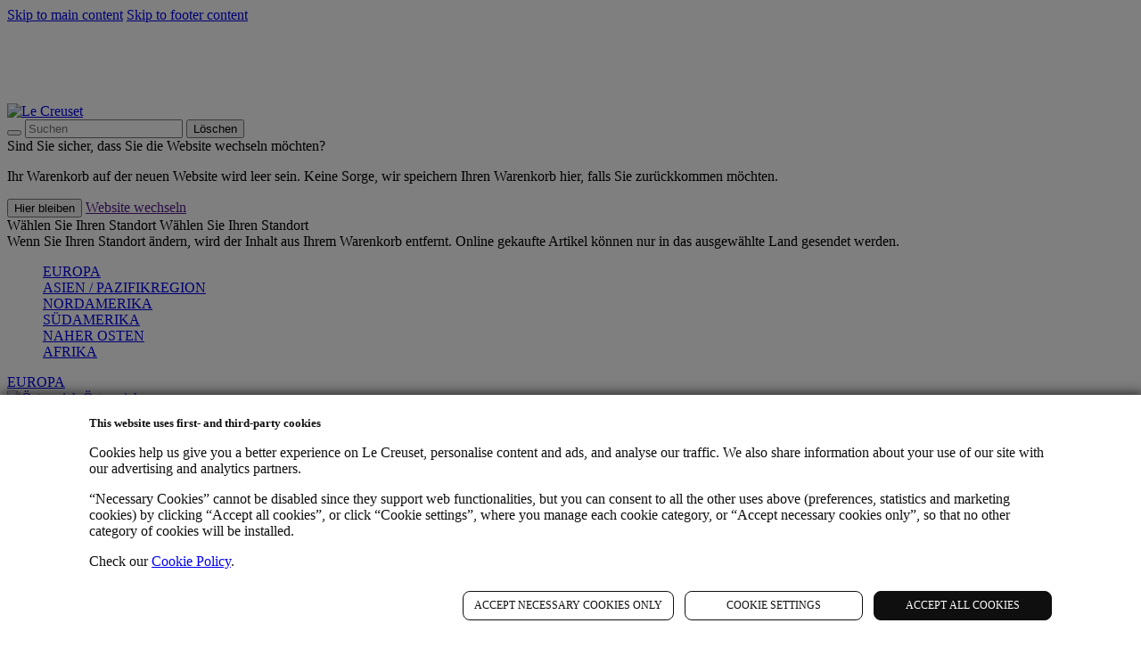

--- FILE ---
content_type: text/javascript
request_url: https://www.lecreuset.at/u-call-friefer-Macd-I-am-full-on-to-hith-It-his-
body_size: 222334
content:
(function(){var A=window.atob("[base64]/AAOAPkA+QD8ABEA/AAOAPkA+QD8ABEA/AAOAPkA+QD8ABEA/AAOAPkA+QD8ABEA/AAPAPkA+QAOAPwA/AD5ABEA+QAPAPwA/AAOAPkA+QD8ABEA/AAOAPkA+QD8ABEA/AAOAPkA+QD8ABEA/AAOAPkA+QD8ABEA/AAPAPkA+QAOAPwA/AD5ABEA+QAOAPwA/AD5ABEA+QAOAPwA/AD5ABEA+QAOAPwA/AD5ABEA+QAPAPwA/AAOAPkA+QD8ABEA/AAPAPkA+QAOAPwA/AD5ABEA+QAPAPwA/AAOAPkA+QD8ABEA/AAPAPkA+QAOAPwA/AD5ABEA+QAPAPwA/AAOAPkA+QD8ABEA/AAPAPkA+QAOAPwA/AD5ABEA+QAPAPwA/AAOAPkA+QD8ABEA/AAOAPkA+QD8ABEA/AADAPkA+QANAPwA/AD2APkA9gAGAPwA/AAOAM4A/QD8ABEA/AAPAP0A/gAOAPwA/wD+ABEA/gAOAP8AAAH+ABEA/[base64]/[base64]/[base64]/AEDAPoB/QENAPwB/AH0Af0B/gH8AZoA/AHzAf4B/gHcAIsA/[base64]/wCTADcCOAINAP8A/wASADgCOQIDAAABAAGTADkCOgINAAABAAH/[base64]/[base64]/AJEAHIBcgEDANAA0AANAHIBcgGvAdAA/QIcAHIBcgEDANEA0QANAHIB/gIMANEA/wL9Av4CAAP8Av8C/wIDAAUCAQMNAP8C/[base64]/[base64]/A0MDQwMGAEIDQgM1AD4DRANCA9gCQgMMAN8ARQMEAEIDRgNHAEUDRQMPAIUCRwMOAEUDSANHAxEARwMPAEgDSQMDAEcDSgMNAEkDSQNGA0oDRgNEA0kDRANDA0YDQwNCAEQDRANDAEEDRgMDAIwAjAANAEYDRgMMAIwASQNEA0YDRANDA0kDQwMGAEQDRAM/[base64]/gCTAGADYQMNAP4A/[base64]/AANAH0DfQMMAPwAfgMTAH0DfwN+A3gDgAPiAn8DfwN8A4ADgAN5A38DeQN6A4ADegNCAHkDeQNDAHgDfwN+A/ICgAN5A38DeQN6A4ADegMGAHkDeQN3AxkAfwMGAHkDeQMjANAAgAN5AyABgQMGAIADgAMjAPwAggMDAP0A/[base64]/[base64]/[base64]/[base64]/AQoC/wEJAAECAQIGAP8B/wEBAgsBAQIIAP8B/wEGAAECAQL/AQUB/wEGAAECAQL/AQwB/wEHAAECAQIGAP8B/wEBAjAAAQIFAP8B/wH8AQECAQIGAP8B/wFIANgCCgIlAP8B/[base64]/MCTAPiAkkDSQMyA0wDTAM6A0kDOgMCA0wDSQNCADoDOgNDAPMCTANDA/[base64]/[base64]/MD8wPrA/QD6wMSAPMD8wOTAMMCwwINAPMD8wPGAcMC9AMSAPMD9QPvAusC9gP0A/UD9AMSAPYD9gMDAMcBxwGTAPYD9wMNAMcBxwGYAfcD+AMSAMcBxwGgAisD+QNnA8cB+gP4A/kD+AP0A/oD9APrA/gD6wMSAPQD9AMGAt0C+AMSAPQD+QNBAaMA+gP4A/kD+QMSAPoD+gMDAKgAqACTAPoD+wMNAKgAqAASAPsD/AOoAGgD/QMSAPwD/AMTAl8C/gM2AfwD/wP9A/4D/QP5A/8D+QMSAP0D/QO4AB8C/gMSAP0D/QOTAE0DTQMNAP0D/QNnAU0D/wP+A/0D/QMSAP8D/gMDANIA0gCTAP4D/wMNANIA0gAeAv8DAAQSANIAAQSoAMMCAgSYAQEEAwQABAIEAAT9AwME/QP5AwAE+QPrA/0D6wMSAPkD+QMSAMMC/QOTAIUDhQMNAP0D/QP5A4UDAAQSAP0D/QPtA/8DAgQABP0D/QMSAAIEAARnARoCAgQSAAAEAwSZArEABAQoAwMEBQQCBAQEAgT9AwUE/QMSAAIEAgRnA/8DBAQSAAIEBQRnAbcCBgQEBAUEBAQSAAYEBgRsAeMCBwQSAAYEBgQDABwBHAGTAAYECAQNABwBHAFrAwgECQRAAhwBCgQHBAkEBwQEBAoEBAT9AwcE/[base64]/QPrAwkE6wMSAP0D/QNAAuoDCQQSAP0D/[base64]/[base64]/AT7BGID/QT6BPwE/gT5BP0E+QQGAP4E/QQjAPcE9wQGAP0E/gT3BA0A9wQnAP4E/gT5BPcE+QT1BP4E9QQGAPkE+QQjAPYE/gTcANwE/wQzAP4EAAUTAP4E/gSIAsIAiAIPAPoAAQUOAIgCAgUBBREAAQUDAAIFAwUNAAEFAQX+BAMFBAUOANcA1wAEBREABAUOANcABQUEBREABAUOAAUFBgUEBREABAUDAAYFBwUNAAQFBAUBBQcFAQUABQQFAAX/BAEF/wQABbsBAAUGAP8E/wQ/ABYAAQUxAP8E/wQGAAEFAQUGANcBCAUBBQ0AAQUnAAgFCAUJAAEFCQUGAAgFCAUGAAkFCQUIBdkBCAX/BAkF/wQEAAgFCAUGAP8E/[base64]/BREAfwUOAIAFgQV/[base64]/[base64]/[base64]/BRYAvwVLAcAFwAUGAL8FvwXzAdgCwQW/BZAAvwUGAMEFwQUMAJUAwgUTAMEFwwXCBY8AxAXiAsMFwwWeAcQFxAW/BcMFvwXABcQFwAVCAL8FvwVDAI8AwwXCBfICxAW/BcMFvwXABcQFwAUGAL8FvwUjAJQAlAC/BSABwwUGAJQAlAAjAJUAxAUMAFEBxQWUAMQFxgUGAMUFxQUjAFEBUQENAPoD+gMMAFEBxwW3A/oDyAXBA8cFxwUTAP4CyQXHBRkAygXIBckFyAW3A8oFyQXFBcgFyAUGAMkFyQUjAFEBygUNAP4D/[base64]/[base64]/[base64]/AULAPUF9QUOALsA/QX1BREA9QUOAP0F/gX1BREA9QUOAP4F/wX1BREA9QUDAP8FAAYNAPUF9QXkBQAGAQb1BYkA9QX8BQEG/AXoBXQD6AX1BfwF/AXoBX0D6AVLA/wF/[base64]/AUDANsBAQYNAPwF/AXwBQEGAgYDAAEBAQENAAIGAgb8BQEB/AXyBQIG8gXiBfwF4gUGAPIF8gW1ATYA/[base64]/IF8gUGABMGEwabA+4FFQYGABMGEwYSAJEDFgYTBhYAFwaXAxYGFgYGABcGFwYcAKcDGAYXBqQDFwYWBhgGGAZCABcGFwZDAJEDGQYXBpQDGgYYBhkGGAYGABoGGQYTBogDEwb1BRkG9QUTBq8DEwaSA/[base64]/[base64]/[base64]/[base64]/[base64]/[base64]/BgUBPwYGAD4GPgY/[base64]/[base64]/[base64]/BcEFfQYGAHoGegYLAMQFfgZ6BiEDegZ+Bt0DfgZ6Bt4DegaUAH4GfgYGAHoGegbFBfoDfwYGAHoGegYtA/[base64]/ADsB+AYSAPcG9wa4AE0D+Qb4BvcG+Ab2BvkG9gYSAPgG+AZBAe8A+QYSAPgG+AbtAhoC+gb5BvgG+wYSAPoG+gZYAkEC/AYSAPoG+gb8BkQC/[base64]/QamBfsGpgUgBf0G+wYSAKYFpgXkADoC/QYOBqYF/gYSAP0G/QYUAd8C/wYeAv0GAAf+Bv8G/gYSAAAH/wapAhEBAAfyAP8G/wYSAAAHAAfvAkMCAQeYAQAHAgf/BgEH/wb+BgIH/gb7Bv8G+wYDAP4G/gYNAPsG+wYKAv4G/gYnAPsG+wYuAP4G/gYGAPsG+wb+BlAC/gb6BvsG+gYnAP4G+wYKAvoG+gYnAPsG+wYuAPoG+gYGAPsG+wYqBZMFkwVTAPsG+waTBSABkwU1APsG+wYOAMwB/gb7BhEA+wYPAP4G/wYDAPsGAgcNAP8G/wZ4AgIHAwf/BpoA/waTBQMHkwUOAOIF4gWTBREAkwUPAOIF4gUDAJMFkwUNAOIF4gW7ApMFBAfiBQQG4gX/[base64]/wYSAOIF4gViAQUDBAf/[base64]/[base64]/[base64]/[base64]/[base64]/ICUAdNB08HTQdOB1AHTgcGAE0HTQcWAxkATwcGAE0HTQcYAyABUQcGAE0HTQcaAx0DUgcGAE0HTQd8BhcCUwcJBBkAVAdNB1MHTQdfBFQHVAdDBBYAQwRUB6YAVAdNB0MEQwS8A1QHTQfBA0MEQwQJBKYAVAdNB0MEQwQkA1QHTQcGAEMEQwQmAy8DVAcGAEMEQwQwA/[base64]/[base64]/0AfAcGAG4HbgeoAQwFfQduB6kBbgffBH0Hfgc1AG4HfwcOAOwFgAd/[base64]/[base64]/[base64]/[base64]/[base64]/[base64]/[base64]/ICxAfBB8MHwQfFB8QHwwcGAMEHwQfCBxkAwgcGAMEHwQcjAL8HvwfBByABwQcGAL8HvwcjAMYHxAcOAKABoAHEBxEAxAcPAKABxQcOAMQHxgfFBxEAxQcPAMYHxwcDAMUHyAcNAMcHxwcMAMgHyQe/[base64]/[base64]/EH8AcSAPIH8Qc4AwIF8gcSAPEH8QcRBEsG8wfyB/EH8QfwB/MH8AdFBfEHRQUDAPAH8AcNAEUFRQUZAvAH8AcOAJcA8QfwBxEA8AcPAPEH8gcDAPAH8AcNAPIH8gcMAPAH8wdFBfIHRQUGAPMH8gcjAPAH8AcDAK4G8wcNAPAH8AcMAPMH9Ac1APAH8Af0B9AC9QfwB9IC8AfIAvUH9QfyB/AH8AcGAPUH8gcPAK4GrgYDAPIH9QcNAK4GrgYjAPUH9gcMAPUH9QcSAPYH9wf1BxYA9QeuBvcH9wcGAPUH9Qf0B9gC9AcDAPEH+AcNAPQH9AcMAPgH+Qf1B/QH9AcGAPkH9QcjAPgH+QcDACoDKgMNAPkH+QcMACoD+gcTAPkH+Qf6B/YH+wfiAvkH+Qf1B/sH9Qf0B/kH9Af3B/UH9QdCAPQH9AdDAPYH9gf6B/IC9wf0B/YH9Af1B/cH9QcGAPQH9AeuBhkArgYGAPQH9AcjAPMH8wf0ByAB9AcGAPMH8wcjACoDKgMDAD0F9gcNACoDKgMMAPYH9wfzByoDKgMGAPcH8wcjAPYH9wcMAKcG+Qe3A/cH9wd8BvkH+QcDAAUFBQUNAPkH+QcMAAUF+gcTAPkH+wf6BxkA+gf3B/sH9wdfBPoH+gcLAPkH+Qf6B8cD+gf5BxYA+Qf6B/0A+gf3B/kH9wfzB/oH8wcGAPcH9wcjAKcG+QcDAKgG+gcNAPkH+QcMAPoH+wf3B/kH9wcGAPsH+QcjAPoH+gcOACgC+wf6BxEA+gcDAPsH/AcNAPoH+gcMAPwH/Qf5B/oH+QcGAP0H/QcPAPsH/gcDAP0H/wcNAP4H/gcjAP8HAAgMAP8H/wcSAAAIAQj/BxYA/wf+BwEIAQgGAP8H/wc1APoH+gf/B9gC/wcPAN4GAggDAP8HAwgNAAIIAggMAAMIBAg1AAIIBQgECBIDBAgFCAAIBQj6BwQI+gcBCAUIAQhCAPoH+gdDAAAIAAgTAAIIAggACPICAAj6BwII+gcBCAAIAAgGAPoH+gf+BxkA/gcGAPoH+gcjAPwH/Af6ByAB+gcGAPwH/AcjAAMIAQgDAN4G3gYNAAEIAQgMAN4GAgj8BwEI/[base64]/[base64]/CEIIPwhfBEEIQQg9CMUAQghBCD8BQQg/CEIIPwhfBEEIQQg9CD8BPwFBCIACQQg/CD8BPwFfBEEIPwg9CIACgAI/CFYDVgM/AYACPwE7CFYDgAIGAD8BPwEjAG0GVgMDAGEBYQENAFYDVgMMAGEBOwg/[base64]/QUNAEMIQwgMAP0FRAgLAEMIQwhECCEDRAhDCN0DQwhECN4DRAhCCEMIQggGAEQIQwgjAP0F/QUOAL0AvQD9BREA/[base64]/wQNAGYIZggMAP8EZwhABGYIZggDABgGGAYNAGYIZggMABgGaAhnCGYIZghjCGgIYwgGAGYIZggjAGUIZwhmCPkC+QIGAGcIZggjABgGGAZmCEUEZggGABgGGAYjAP8E/wQOAGMGYwb/BBEA/wQOAGMGZwj/BBEA/wQOAGcIZwj/BBEA/wQOAGcIZwj/BBEA/wQPAGcIZwgOAP8E/wRnCBEAZwgOAP8E/wRnCBEAZwgOAP8E/wRnCBEAZwgOAP8E/wRnCBEAZwgOAP8E/wRnCBEAZwgPAP8E/wQOAGcIZwj/BBEA/wQOAGcIZwj/BBEA/wQOAGcIZwj/BBEA/wQPAGcIZwgOAP8E/wRnCBEAZwgPAP8E/wQOAGcIZwj/BBEA/wQPAGcIZwgOAP8E/wRnCBEAZwgOAP8E/wRnCBEAZwgOAP8E/wRnCBEAZwgPAP8E/wQOAGcIZwj/BBEA/wQPAGcIZwgOAP8E/wRnCBEAZwgPAP8E/wQOAGcIZwj/BBEA/wQPAGcIZwgOAP8E/wRnCBEAZwgPAP8E/wQDAGcIZwgNAP8E/wQYBmcIGAYGAP8E/wQjACIGZwgPAN4EaAgDAGcIaQgNAGgIaAgMAGkIagj/BGgI/[base64]/[base64]/CIYIfwiECIMIgwhCAH8IfwhDAIIIgggPAN4FhAgDAIIIgggNAIQIhAgMAIIIhgh/CIQIfwiDCIYIgwgGAH8IfwiBCBkAgQgGAH8IfwgjAIAIgAh/[base64]/AgNAPsI+wgMAPwI/Qj3CPsI+wgGAP0I/QgjAFoFWgVvBOIF/ggSAFoFWgXFAWQD/wgSAFoFAAkRBIUDAQn/CAAJ/wj+CAEJ/ggSAP8I/wgSAFoGAAn/CFwGAQkSAAAJAAnqAgUDAgkSAAAJAwkTAjICBAkCCQMJAwkBCQQJAQn+CAMJ/ggSAAEJAQkUATACAwkSAAEJBAkpAqsABQkDCQQJBgkSAAUJBQmpArkABwkSAAUJBQkaBNgACAkHCQUJBQkGCQgJBgkSAAUJBQnMAlkCCAkSAAUJCQmeBOgACgkICQkJCwkSAAoJCgmZAnEBDAkSAAoJDQkMCUQCDgkLCQ0JCwkGCQ4JBgn+CAsJ/ggDAAYJBgkNAP4I/gj9CAYJBgkGAP4I/ggDAP4G/gYNAP4I/[base64]/[base64]/[base64]/AEECPwkSAD0JQAnMAmEDQQk/[base64]/[base64]/AivAb0EvQQLAPwI/Ai9BIIFvQT8CFEA/AivAbUEtQQcAPwI/AgTAG8HTQn8CA8FDwVNAE0J/AgPBVAGDwWvAcEEwQT8CA8FDwWvAcQExATBBA8FwQTEBG8HxAS1BMEEtQQ1AMQEwQS1BAQDtQRZAPwAxATBBLUEwQQ1AMQExASxArQADwXEBIkAxATBBA8FwQRlCSIF/AjBBFoIwQQ+APwI/AjBBBkAwQRKAPwI/AgDAOAF4AUNAPwI/AiHAeAFTQkTAPwI/AheALsBVwkNBQMFWAlXCQcFVwlNCVgJWQn8CFcJ/AhNCVkJTQlHAPwI/AhNCUUDTQnBBPwIwQQGAE0J/AjBBDMDwQQGAPwI/AjBBAsBwQQIAPwI/AgGAMEEwQT8CAUB/AgGAMEEwQT8CAwB/AgHAMEEwQQGAPwI/AjBBDAAwQQFAPwI/AjEBMEEwQS9BPwIvQQGAMEEwQS9BAsBvQQIAMEEwQQGAL0EvQTBBAUBwQQGAL0EvQTBBAwBwQQHAL0EvQQGAMEEwQS9BDAAvQQFAMEEwQTbBb0EvQQGAMEEwQQjAOAFxATcAE4C/[base64]/AIUDvQkSAKgJvgn+ABEBvwm9Cb4JwAm8Cb8JvAkSAMAJvwkSAOwFwAn+ALcCwQm/[base64]/AF8C+gkUAfgJ+An5CfoJ+gkSAPgJ+AkRBLcC+wkMAvgJ/AkSAPsJ+wnvArcC/QlgAvsJ/gn8Cf0J/An6Cf4J+gkDAPwJ/AkNAPoJ+gmOBvwJ/AkGAPoJ+gkjAN0J/Qm5BtID/gkSAP0J/QmZAkEC/wkSAP0J/Qn/CUQC/wn+Cf0J/gkDAP8J/wkNAP4J/gn6Cf8J/wkGAP4J/[base64]/[base64]/CuMHQAo+Cj0KPQpWAEAKPgpTAD0KPQrBAUYBQAo9CoEEPQo8CkAKQQo6Cj0KPQo/CkAKQApBCj0KPQpWAEAKQAo+Cj0KPQpTAEAKPgrnBI0HQAoPAFYJVgkDAEAKQQoNAFYJVgk+CkEKPgo8ClYJQgo6Cj4KPgo/ClYJVglCCj4KPgpWAFYJVgk9Cj4KPQpTAFYJVgmoAcQBxAFWCcsAVgk8CsQBPgo6ClYJVgk/CsQBxAE+ClYJVglWAMQBxAE9ClYJVglTAMQBxAGFBkgGSAYOAAwIDAhIBhEASAYPAAwIPQoOAEgGSAY9ChEAPQoDAEgGPgoNAD0KPQrEAT4KxAE8Cj0KPAo6CsQBxAE/[base64]/CkwKPwonAE4KTApKCj8KPwoGAEwKSgpHCoUBRwpECkoKRAo/CkcKPwoyAEQKRAo/CjYAPwo1ADcKRwo/[base64]/[base64]/[base64]/[base64]/[base64]/[base64]/ABwD3AoOBtoK2goSANwK3AoGAskE3QraCtwK2goSAN0K3Ar/AFkC3QpnAdwK3AoSAN0K3QooBPcB3gqhAN0K3wrcCt4K3AraCt8K2grYCtwK2AoDANoK2goNANgK2AqjCtoK2goTAHkEeQTjBS0B3Ap5BOQEeQTaCtwK2grYCnkEeQQxANoK2AoGAHkEeQQDAP0F/QUNAHkEeQQjAP0F2goGAHkE3graCg0A2gonAN4K3goJANoK2goGAN4K3goGANoK2greCtkB3grYCtoK2AoEAN4K2goGANgK2AoUAf4G/gYSANgK2AppBe8A3grFAdgK2Ar+Bt4K/gYSANgK2ApOBDUB3gqpAtgK3woSAN4K3grfChsF3wr+Bt4K/gYDAN8K3goNAP4G/gajCt4K3grBAScF3wreCi0F3godAN8K3woTAN4K3grgBJ4AngDeCqEB3grfCp4AngA7B94K3gr+Bp4AngAGAN4K/[base64]/gK1gcSAPkK+Ar/ADUB+QoQAfgK+AoSAPkK+Qr4CoIB+ArWB/kK1gcDAPgK+AoNANYH1gcZAvgK+AoDAJgCmAINAPgK+AoMAJgC+QrWB/gK1gcGAPkK+QojAJgCmAIDAJoBmgENAJgCmAIMAJoB+go1AJgC+wr6CtAC/Ar7CtIC+wrIAvwK/Ar5CvsK+woGAPwK/AoDAPcF9wUNAPwK/AojAPcF/QoMAPcF9wUSAP0K/gr3BRYA9wX8Cv4K/goGAPcF9wX6CtgC+goMAJwB/wr3BfoK9wUGAP8K/wojAJwBnAEDALYGtgYNAJwBnAEMALYGAAsTAJwBAQsAC/0KAgviAgELAQv/CgILAgv3BQEL9wX+CgIL/gpCAPcF9wVDAP0KAQsAC/ICAAv3BQEL9wX+CgAL/[base64]/[base64]/MAIQsGACALIAsjADcBNwEMAMsAIgsgCzcBIwsGACILIgszADcBJAuhALMCJQsSACQLJAtlAksFSwUlCyQLJAsSAEsFSwWwABoCJQs4BUsFJgsSACULJQvvAvcBJwv/[base64]/[base64]/[base64]/[base64]/C0cLvgg5Cz0CPQIxAL4IvggGAD0CPQIDAEkBSQENAD0CPQIjAEkBOQsGAD0CPws5Cw0AOQsnAD8LPwsJADkLOQsGAD8LPwsGADkLOQs/C9kBPwu+CDkLvggEAD8LOQsGAL4Ivgg4AysCPwsrB74IKwcDAD8LvggNACsHKwc1C74IvggDAMwBzAENAL4IvggMAMwBPwsrB74IKwcGAD8LPwsjAMwBRwsMAEoFSws/[base64]/BLsBPwRSC1ELUQs/BKQBPwTZBFEL2QQ/BCMBPwQ1ANkE2QQ/BAMHPwTZBG8H2QQyAD8EPwTZBG8H2QQ/BLsBPwRUAtkE2QQGAD8EPwRlCZQFbwc/BJQFPwSVCG8HbwcGAD8EPwRvB9EBbwcGAD8EPwRvBwsBbwcIAD8EPwQGAG8Hbwc/BAUBPwQGAG8Hbwc/BAwBPwQHAG8HbwcGAD8EPwRvBzAAbwcFAD8EPwThAW8HbwcGAD8EPwRGApcIlQg/BE4CPwRbAJUIlQhTAD8EPwQTAMABUQs/BM4BPwRWAFELUQtWAD8EPwSVCFELlQgGAD8EPwSVCNEBlQgGAD8EPwSVCAsBlQgIAD8EPwQGAJUIlQg/BAUBPwQGAJUIlQg/BAwBPwQHAJUIlQgGAD8EPwSVCDAAlQgFAD8EPwTXAZUIlQgGAD8EPwQLAFUGVQY/BIYEPwTcALABhgRVBj8EPwSGBM4BhgTlAT8EPwSVCIYEhgRvBz8EPwTZBIYEhgRQCz8EPwQJAIYEhgQGAD8EPwSGBNEBhgQGAD8EPwSGBAsBhgQIAD8EPwQGAIYEhgQ/BAUBPwQGAIYEhgQ/BAwBPwQHAIYEhgQGAD8EPwSGBDAAhgQFAD8EPwRPC4YEhgQGAD8EPwQjAEoF2QQ/[base64]/[base64]/[base64]/[base64]/[base64]/IImAsSAJcLlwuHBQUDmQsSAJcLlwuZCwwDmguYC5cLlwuUC5oLlAsDAJcLlwsNAJQLlAt6C5cLlwuUC1UElAsGAJcLlwuZAFIEmAsGAJcLlws1AGsBmguXC/[base64]/[base64]/[base64]/BLMFswUGAO4B7gHmAMMEqAsGAO4B7gGeBOUArgsSAO4B7gFlAqsArwuuC+4B7gEDAK8LrgsNAO4B7gF6C64LrgvuARcB7gEGAK4LrguHBDECrwsGAK4Lrgs1AKQEsAuuC/[base64]/QGuAu3C/[base64]/CxYAvwvLBMILwgsGAL8Lvws1AM0Ewwu/C9gCvwsEANAExAtHAL8LvwvEC0oDxAvDC78LvwvCC8QLwgtCAL8LvwtDAD8Cwwu/CykDvwvCC8MLwgsGAL8LvwvLBBkAwwsGAL8LvwvOBCABxAsGAL8LvwtABBYCxQu/Cy4CvwvRBMULxQsGAL8LvwvUBIwAxgsGAL8LvwvXBEUExwsGAL8LvwsOAC4LLgu/CxEAvwsPAC4LLgsOAL8LvwsuCxEALgsOAL8LvwsuCxEALgsOAL8LvwsuCxEALgsPAL8LvwsOAC4LLgu/CxEAvwsOAC4LLgu/CxEAvwsOAC4LLgu/CxEAvwsOAC4LLgu/CxEAvwsPAC4LLgsOAL8LvwsuCxEALgsPAL8LvwsOAC4LLgu/CxEAvwsPAC4LLgsOAL8LvwsuCxEALgsPAL8LvwsOAC4LLgu/CxEAvwsOAC4LLgu/CxEAvwsPAC4LLgsOAL8LvwsuCxEALgsOAL8LvwsuCxEALgsPAL8LvwsOAC4LLgu/CxEAvwsOAC4LLgu/CxEAvwsPAC4LLgsOAL8LvwsuCxEALgsPAL8LvwsOAC4LLgu/[base64]/gEzgsGAMwLzAviAvwE/AT6BMwLzAvOC/wE/ATPC8wLzAtCAPwE/ARDAGIDzgv7BPIC+wT8BM4L/ATMC/sE+wQGAPwE/AT9BBkAzAsGAPwE/AT5BCABzgsGAPwE/AQABWUDzwsGAPwE/AQ+CL0C0AseA8cDHgPQCxkA0QseA9AAHgP8BNEL/ASNAx4DHgPQC9AA0AseA9EAHgP8BNAL/AQUAx4DHgMGAPwE/ATmBAAB5gQGAPwE/ATcBIEF0AsGAPwE/AQSAOQC0Qv8BBYA/AQuBdEL0QsGAPwE/AQ1AIEF0gv8BNgC/ASYBRIDmAX8BOQC/ATSC5gFmAXRC/wE/ARCAJgFmAVDAOQC0QsTAA8B0gvRC/IC0QuYBdILmAX8BNEL/[base64]/QG3gvdC/[base64]/QG9AaYBQ0D7QtTAPQG9AaYBQYDmAUyAPQG9AaYBaoHmAX0BgYD9AbtC5gFmAVTAPQG9AaYBY4LmAUAA/[base64]/IL8gsGANgG2AY1AAUC8wvYBtgC2AYEAP8C9AtHANgG2Ab0C0oD9AvzC9gG2AbyC/QL8gtCANgG2AZDAC8D8wvYBroC2AbyC/ML8gsGANgG2AYwAxkA8wsGANgG2AY2AyAB9AsGANgG2AZABD4D9QvYBkED2AY5A/UL9QsGANgG2AY8A88A9gsGANgG2AY/[base64]/kL+QsGAPgL+AvkAO8A+gsSAPgL+wvMAiwD/Av6C/sL/QsSAPwL/AvgB5AF4Af9C/wL/AsDAOAH4AcNAPwL/AsZAuAH4Af8C0ID/AsGAOAH4Ac1AE4D/QvgB9AC/gv9C9IC/QvIAv4L/gtLA/0L/QsGAP4L/gsSAFED/wv+CxYA/gtTA/8L/wsGAP4L/gvgB9gC4Af+C0YD/gsGAOAH4AcTAAACAAzgB1EDAQziAgAMAAxQAwEMAQz+CwAM/gv/CwEM/wtCAP4L/gtDAFEDAAzgB/IC4Af+CwAM/gv/C+AH4AcGAP4L/gtTAxkA/wsGAP4L/gtVAyABAAwGAP4L/gtfBHsDAQySB8cDkgcBDBkAAQySB5wAkgf+CwEM/gu8A5IHkgfBA/4L/gueBpwAAQySB/4Lkge3AwEM/gtzA5IHkgcGAP4L/gt8A3gDAQwGAP4L/gt3A30DAgwGAP4L/gsSAHQDAwz+CxYA/gt5AwMMAwwGAP4L/[base64]/[base64]/[base64]/[base64]/CTwBPAH8CZ4AngD3CTwBPAH0CZ4AngDlCTwBPAHeCZ4AngDZCTwBPAHYCZ4AngDACTwBPAHSCZ4AngDOCTwBPAHJCZ4AngCQCTwBPAGKCZ4AngCCCTwBPAFiBp4AngCBCTwBPAF/[base64]/CJ4AngCBCPUA9QCDCJ4AngB7CPUA9QB6CJ4AngB5CPUA9QB4CJ4AngB3CPUA9QB0CJ4AngDHBvUA9QD0BZ4AngD5BfUA9QBzCJ4AngBsB/UA9QByCJ4AngCbAfUA9QBxCJ4AngCbAvUA9QCVBJ4AngBuCPUA9QBwCJ4AngBsCPUA9QApCJ4AngBoCPUA9QD/BJ4AngAYBvUA9QBmCJ4AngD5AvUA9QBjCJ4AngBeCPUA9QBgCJ4AngBiCPUA9QBbCJ4AngAiCPUA9QBOCJ4AngBPCPUA9QB6BJ4AngBRCPUA9QBMCJ4AngBKCPUA9QBHCJ4AngBGCPUA9QBDCJ4AngBCCPUA9QBhAZ4AngA7CPUA9QA9CJ4AngBBCPUA9QBWA54AngA/AfUA9QCAAp4AngA4CPUA9QBZA54AngA0CPUA9QA3CJ4AngAwCPUA9QAnCJ4AngAcCPUA9QAZCJ4AngAYCPUA9QD6AJ4AngAXCPUA9QAPCJ4AngATCPUA9QAlBZ4AngAOCPUA9QAFBZ4AngArBfUA9QCvBp4AngB1B/UA9QB0B54AngBrB/UA9QBCBp4AngBZB/UA9QCjAp4AngBEBvUA9QAFCJ4AngBrAvUA9QBWAZ4AngBVAfUA9QAlBp4AngADCPUA9QABCJ4AngD8B/UA9QD6B54AngD+B/UA9QAACJ4AngD5B/UA9QD3B54AngDzB/UA9QAqA54AngD0B/UA9QCuBp4AngD1B/UA9QDwB54AngBFBfUA9QBEBZ4AngDtB/UA9QDsB54AngDpB/UA9QDfB54AngDkB/UA9QDoB54AngDSB/UA9QC6B54AngDVB/UA9QA9B54AngDcB/UA9QDXB54AngDPB/UA9QDNB54AngDLB/UA9QDJB54AngDIB/UA9QDHB54AngC/B/UA9QDBB54AngDCB/UA9QDDB54AngC9B/UA9QCwB54AngCiB/UA9QAmBp4AngCdB/UA9QB8B54AngCfB/[base64]/[base64]/[base64]/kC+QIGAB4DHgMtAwUCKgMeAzEDHgMwAyoDKgMGAB4DHgM2A/[base64]/sE+wS9BJcElwQOB/[base64]/AT7BLMEswS9BPwEvQQSALMEswQOBucA+wQSALMEswTrAN8C/AQ4A7MEswT7BPwE+wQSALMEswQiAjwC/ARnAbMEswQSAPwE/ATkANsK/[base64]/AT7BF0K+wTlA/wE/ASzBPsE+wS9BPwEvQQGAPsE+wShABwD/AQpAvsE+wS7BfwE/AQSAPsE+wQSAJwE/wSgAmkGBQX7BP8E/wT8BAUF/AQSAP8E/wQSAPkJBQXkAAkBJQWHBQUFKwX/BCUF/wQSACsFKwUSAAQGRAUsAmQDRQUsAkQFbQUrBUUFKwX/BG0F/wT8BCsF/AQDAP8E/wQNAPwE/ASVBP8E/wT8BM4B/AQyAP8E/wT8BDYA/AT/BAEH/wQJAPwE/AQGAP8E/wT8BNEB/AQGAP8E/wT8BAsB/AQIAP8E/wQGAPwE/AT/BAUB/wQGAPwE/AT/BAwB/wQHAPwE/AQGAP8E/wT8BDAA/AQFAP8E/wQcAPwE/ATPAS4GKwX8BPwA/ATlAysFKwWzBPwE/AT/BCsF/wS9BPwEvQQyAP8E/AS9BDYAvQT8BHgD/AQGAL0EvQTwBYsH/wQDAB8GKwUNAP8E/wS9BCsFvQQ+AP8E/wTjBb8BvwEDAHcFRQUNAL8BvwH/BEUF/wS9BL8BvwF3A/8EvQQGAL8BvwETAkgESAQSAL8BvwESAE0F/wSeBIUDbQW/Af8EvwFIBG0F/wQSAL8BvwESAGkKbQW/AWwFewUSAG0FbQViAU0DogUSAG0FowVYAjoCswWiBaMF3gV7BbMFewX/BN4F/wQSAHsFewXMArkAswXFAXsF3gUSALMF3wUSABQFFAUiAsAA9AXfBRQF3wXeBfQF9AUSAN8F3wVrA78C+QUSAN8FBAbrAOwABQb5BQQGGAYSAAUGBQawAPcDJQYSAAUGBQYlBk0JJQYYBgUGBQb0BSUGGAb/[base64]/[base64]/B8MHvwfeBcEH3gX/[base64]/B50HnQcDAM8HzwcNAJ0HnQejAs8HzwedB0QGnQcGAM8HzwdlAmQD0gcSAM8HzwfSB2IG0gcSAM8HzwcSADsJ1QfPB3MFzwfSB9UH0gfKB88HygdjBdIHYwW/B8oHvwcDAGMFYwUNAL8HvwejAmMFYwW/B/cAvwcGAGMFYwU4A4wLygcSAGMFYwX/[base64]/AH7QfsB/MH7AfgB+0H4AfeB+wH7AcSAOAH4AcNBF8C7QcNBOAH4AcSAO0H7QcSANYJ8wcRBNgA9AftB/MH7QfgB/QH4AcSAO0H7QeeBKMA9AcUAe0H7QcSAPQH9AciAjsB9QcSAPQH9wcqAqMA+Qf1B/cH9QftB/kH7QfgB/UH4AcSAO0H7QdnA90C9QdMBO0H9wcSAPUH9QeHBU0D+QcSAPUH9QdqA2gD+gf5B/UH/Af3B/oH+gcSAPwH/AeeBN8C/gfUAvwH/AcSAP4H/gdfCokFiQX8B/4H/Af6B4kFiQXgB/wH+gfsB4kFiQUDAPoH+gcNAIkFiQWjAvoH+geJBUQGiQUGAPoH+gdqA7cC/Af5B/oH+gf3B/wH9wcSAPoH+gcYAfcD/AfUAvoH/gcSAPwH/AetBHIBAAgSAPwH/AcACAAHAQj+B/wH/Af3BwEI9wfgB/wH4AfsB/cH7AcDAOAH4AcNAOwH7AejAuAH4AfsB/cA7AcGAOAH4AfMAjIFMgWDBeAH4AcSADIFMgVAAr8C9wcUATIF/AcSAPcH9wcoBFoJ/gf8B/cH9wfgB/4H4AcSAPcH9wfqAhkB/AcSAPcH/[base64]/ANgANwgSADYINgj/[base64]/AFQGVAYZCDwHPAdWBlQGVAYSADwHVgb/[base64]/[base64]/[base64]/BPkF/[base64]/BBwHHAcDAHMIcwgNABwHHAejAnMIcwgcB0QGHAcGAHMIcwhBARwDdAhxCHMIcQgSAHQIcwhAArEAdAhMCHMITAhxCHQIcQheCEwITAj5BXEI+QX/BEwI/wQDAPkF+QUNAP8E/wSjAvkF+QX/BPcA/wQGAPkF+QU4A2gFTAgSAPkF+QVgAt8F3wVMCPkF+QWzBd8FswV0B/kF3wUSALMFswVrA/ED+QXrALMFdAcSAPkF+QUNBGIITAh0B/kF+QUSAEwIdAdqAxwDTAjqAnQHdAdAAUwIQAH5BXQH+QUSAEABQAHtA/[base64]/[base64]/[base64]/[base64]/[base64]/gdgBjMFMwU6Af4HOgESADMFMwUuCBoIYAYSADMFMwUSACII/gczBScIMwVgBv4HYAYSADMFMwUpCFkHWQcSADMFMwWeBOoD/gcSADMFGgj/AAUDIgj+BxoI/gdZByIIWQdgBv4HYAY6AVkHOgESAGAGYAZMBKMAWQcSAGAGYAZZBzMCWQcSAGAGYAYSAE8I/gdgBjoHYAZZB/4HOgcSAGAGYAbUAu8AWQcICWAGYAYSAFkHWQcOBh8C/[base64]/[base64]/BZwInAjHB6IFogUDAJwInAgNAKIFogWjApwInAiiBUQGogUGAJwIRAYSALIKnAhEBucC5wISAJwIRAaHBXIBnAgSAEQGRAacCOwCnAjnAkQG5wJ3BpwIRAY/BecC5wLHB0QGPwUDAOcC5wINAD8FPwWjAucC5wI/BfcA9wAGAOcC5wI3CGwFPwUSAOcC5wIGAhkIbAUSAOcC5wL/ALoHRAZsBecC5wI/BUQGPwXXB+cC5wISAD8FPwXUAhIEbAUSAD8FPwX/AEEIRAZsBT8FPwUSAEQGbAVOBCgHRAbWB2wFbAU/BUQGPwUSAGwFbAXFAUoIRAYSAGwFbAXvAhQCdwbkAGwFugdEBncGRAYSALoHdwYNBE0DugeuAHcGxwcSALoHugfHB3IDxwdEBroHRAY/[base64]/BNUA1QAcB/cA9wBOCNUA1QDgB/cA9wDeB9UA1QBoCPcA9wDJBNUA1QBUBvcA9wAPBtUA1QBGCPcA9wCfBtUA1QBvBfcA9wDsB9UA1QCJBfcA9wDVB9UA1QDDB/cA9wC/B9UA1QCdB/cA9wAvB9UA1QBmBfcA9wBrB9UA1QCiB/cA9wAdB9UA1QAmBvcA9wAFBtUA1QBYBvcA9wAyANUA1QD3ADYA9wDVAHQD1QAGAPcA9wAVCEcEOgF5A/[base64]/wQSAMkEyQQSADwBPAHJBJkFMwX/BDwBPAHnAjMF5wIDADwBPAENAOcC5wKjAjwBPAEPADsG/wQOADwBPAH/BBEA/wQPADwBPAEDAP8E/[base64]/[base64]/[base64]/B98F3wWhB8MHoQcSAN8F3wUTAjACvwcSAN8Fwwe/B/[base64]/[base64]/[base64]/oI+ggGAOgG6AbWCKoD1ggGAOgG6AboCKoD6AjoBk0C6AYGAOgI6Aj2CBMIEwirA+gI6AgGABMIEwjkBYkBiQETCKQAEwg/[base64]/[base64]/[base64]/ID5wLBA5oCmgIJBN8A8gPnApoCmgK3A/ID5wIAA5oCmgIGAOcC5wLcAI4A8gM8A+cCHwQGAPID8gNOBAQHPgQSAPID8gMTAlUBVQE+BPID8gM8AVUBVQEDAPID8gMNAFUBVQHWAfIDSAQGAFUBVQEzAOcC5wJVAXoEVQHnAkED5wIGAFUBVQG3AwACegSNA1UBVQF/BhkAiwRVAQMCVQF6BIsEegS8A1UBVQGNA3oEegR/[base64]/ARKBBEASgQOAPwE/ARKBBEASgQOAPwE/ARKBBEASgQOAPwE/ARKBBEASgQPAPwE/AQOAEoESgT8BBEA/AQPAEoESgQOAPwE/ARKBBEASgQPAPwE/AQOAEoESgT8BBEA/AQOAEoESgT8BBEA/AQOAEoESgT8BBEA/AQOAEoESgT8BBEA/AQPAEoESgQOAPwE/ARKBBEASgQOAPwE/ARKBBEASgQPAPwE/AQOAEoESgT8BBEA/AQOAEoESgT8BBEA/AQPAEoESgQOAPwE/ARKBBEASgQOAPwE/ARKBBEASgQOAPwE/ARKBBEASgQPAPwE/AQOAEoESgT8BBEA/AQPAEoESgQOAPwE/ARKBBEASgQOAPwE/ARKBBEASgRAAPwE/ARKBIgASgQDAPwE/AQNAEoESgTLAfwE/AQGAEoESgTgAVYCVgIGAEoESgRYAjwCGAU4BUoEGgUSABgFGAViAdsKKwUaBRgFGgU8ASsFKwUDABoFGgUNACsFKwXWARoFRQUGACsFKwU4AKUAUwXcAP0AYgX8CFMFUwUrBWIFKwUGAFMFUwXgARoFGgUrBVMFKwVFBRoFGgVWAisFVgL8BBoF/ARmBlYCVgLuBPwE7gRPBlYCVgJNBu4E7gRJBlYCVgKbBe4E7gSKBVYCVgJyBe4E7gTyA1YCVgKLBO4E8gMQB1YCVgK9BPID8gMOB1YCVgINB/ID8gMMB1YCVgILB/ID8gMKB1YCVgIIB/[base64]/AJUCvwD8AssClQKLA6YAywKVArIAlQK/AMsCvwCHA5UClQKMA7IAywK/AJUCvwCPB8sClQKLA8QCywKVAvQElQK/AMsCvwCDA5UClQIGAL8AvwDhAfYEywIGAL8AvwAOACQG5wK/ABEAvwAPAOcC5wIOAL8AvwDnAhEA5wIPAL8AvwAOAOcC5wK/ABEAvwAOAOcC5wK/ABEAvwAOAOcC5wK/ABEAvwAOAOcC5wK/ABEAvwAPAOcC5wIOAL8AvwDnAhEA5wIOAL8AvwDnAhEA5wIPAL8AvwAOAOcC5wK/ABEAvwAOAOcC5wK/ABEAvwAPAOcC5wIOAL8AvwDnAhEA5wIOAL8AvwDnAhEA5wIPAL8AvwAOAOcC5wK/ABEAvwAPAOcC5wIOAL8AvwDnAhEA5wIPAL8AvwAOAOcC5wK/ABEAvwAPAOcC5wIOAL8AvwDnAhEA5wIPAL8AvwAOAOcC5wK/ABEAvwAPAOcC5wIOAL8AvwDnAhEA5wIPAL8AvwAOAOcC5wK/ABEAvwAOAOcC5wK/ABEAvwAPAOcC5wIOAL8AvwDnAhEA5wIPAL8AvwAOAOcC5wK/[base64]/A5UClQJ6A78AvwB2A5UClQK5Ab8AvwCNApUCuQEJAL8AvwAGALkBuQG/ANEBvwAGALkBuQG/AAsBvwAIALkBuQEGAL8AvwC5AQUBuQEGAL8AvwC5AQwBuQEHAL8AvwAGALkBuQG/ADAAvwAFALkBuQFWAr8AvwDlAbkBuQEGAL8AvwDgAYkCVgK5Ab8AvwAyAFYCuQG/ADYAvwDPAcoAVgK/[base64]/[base64]/[base64]/ASrAe4EqwH2BBYAGgX8BKsB/[base64]/ASFBtQGYgX8BLIG/ATuBGIF7gRwAPwE/ATLAO4EywAGAPwE/AQPACwGYgUDAPwE/AQNAGIFYgXBAfwE/AQDAHcCdwINAPwE/[base64]/wQDAIEEgQQNAP8E/wSoAYEEgQQOAPoB+gGBBBEAgQQDAPoBGgUNAIEEgQT/BBoF/wT2BIEEgQTaAUgF9gSBBIkAgQQZBfYE9gT/[base64]/AS4BMQCuAT8BMQC/AS4BBkAuAT8BO4E/AS4BBEAuAQGAPwE/AQOAKcHKAX8BBEA/AQPACgFKAUDAPwE/[base64]/[base64]/[base64]/[base64]/[base64]/[base64]/cBzwZgAkEG1AYSAM8GzwYiAi0I1gbUBs8GzwYSANYG1AZqAzsB1gbyANQG1AYSANYG1gb/[base64]/[base64]/[base64]/BvQGvwYSANkG2QZqAyEB9AbmBtkGAwcSAPQG9AavAm0IrwIDB/QG9Aa/[base64]/BvQGvwZCAIAEgARDAIUBhQETAJACkAKFAZgGhQGABJACkAK/BoUBhQEGAJACkALpAT8KgAQyAJACkAKABD8KgARSAD8KvwY5AIAEgAS/BlYIvwaQAoAEkAJ+Ab8GfgEGAJACkAJHChkAgAQGAJACkAIcBdkHvwZECpACkAIGAL8GvwadAuIHnQK/[base64]/[base64]/QVMAD8HRgcMALsAuwAcAEYHRge7AMMKuwAyAEYHRge7ADYAuwA1AD8HTge7AGECuwBOB2MBTgdGB7sAuwAGAE4HRgcTAD8HPwdGB2MBYwHFCj8HPwe7AGMBuwAGAD8HYwEGAMYKPwdjAQ0AYwEnAD8HPwe7AGMBuwD9BT8HYwEGALsAuwDcAOYB5gEzALsA/QUTALsAuwD9BQQF/QXmAbsAuwAKAk4D5gEnALsAuwAuAOYB5gEGALsAuwDmAQsI5gEnALsAuwD9BeYB5gEGALsAuwD8An0D/[base64]/[base64]/CpwBnAEGAGkHaQcSAJgCgAdpBxYAaQf3BYAHgAcGAGkHaQdRB9gCUQdpB/0KaQcGAFEHUQcTALYGtgZRB5gCiAfiArYGtgb8CogHiAdpB7YGtgaAB4gHaQdCALYGtgZDAJgCmAJRB/[base64]/[base64]/[base64]/YH4gdCAIEHgQdDAEEL4wcTAD0L9gfjB/IC4weBB/YHgQfiB+MH4gcGAIEHgQdEARkA4wcGAIEHgQe1BSAB9gcGAIEHgQcMAFkFWQURBYEH/wcGAFkFWQULAL4IAghZBSEDWQUCCN0DAghZBd4DWQVVBgIIAggGAFkFWQUtA04LBAhZBTEDWQU/[base64]/QdRBREAUQUPAP0H/QcOAFEFUQX9BxEA/QcPAFEFIggOAP0H/QciCBEAIggPAP0H/QcOACIIIgj9BxEA/QcOACIIIgj9BxEA/QcPACIIIggOAP0H/QciCBEAIggPAP0H/QcOACIIIgj9BxEA/QcOACIIIgj9BxEA/QcPACIIIggOAP0H/QciCBEAIggPAP0H/QcOACIIIgj9BxEA/QcPACIIIggOAP0H/QciCBEAIggOAP0H/QciCBEAIggPAP0H/QcOACIIIgj9BxEA/QcPACIIIggOAP0H/QciCBEAIggOAP0H/QciCBEAIggPAP0H/QcOACIIIgj9BxEA/QcOACIIIgj9BxEA/QcOACIIIgj9BxEA/QcOACIIIgj9BxEA/QcOACIIIgj9BxEA/QcOACIIIgj9BxEA/QcPACIIIggOAP0H/QciCBEAIggPAP0H/QcDACIIIggNAP0H/Qc1CyIIIggVCP0H/QcUCCIIFAgTCP0H/QcNCBQIDQgLCP0H/QcKCA0ICgiEB/0HhAcnBgoIJwblBYQH5QUGCCcGJwYECOUF5QVMCycGJwYCCOUF5QX/[base64]/MC8wINAtUC1QICA/[base64]/wUOANUC1QL/BREA/wUOANUC1QL/BREA/wUOANUC1QL/BREA/wUPANUC1QIOAP8F/wXVAhEA1QIPAP8F/wUOANUC1QL/BREA/wUOANUC1QL/BREA/wUOANUC1QL/BREA/wUOANUC1QL/BREA/wUOANUC1QL/BREA/wUPANUC1QIOAP8F/wXVAhEA1QIPAP8F/wUOANUC1QL/BREA/wUOANUC1QL/BREA/wUPANUC1QIOAP8F/wXVAhEA1QIOAP8F/wXVAhEA1QIOAP8F/wXVAhEA1QIOAP8F/wXVAhEA1QIOAP8F/wXVAhEA1QIOAP8F/wXVAhEA1QIPAP8F/wUOANUC1QL/BREA/wUPANUC1QIOAP8F/wXVAhEA1QJAAP8F/wXVAogA1QIiAP8F/wUDANUC1QINAP8F/wUuBNUC1QLVB/8F/wXTB9UC1QKOB/8F/wXfA9UC1QLcA/[base64]/[base64]/[base64]/BN8G3wbbB9wD3APaB98G3wbZB9wD3APVB98G3wbTB9wD3APMB98G3wbEB9wD3APvBd8G3wZZBdwD3AOOB98GWQWEB9wD3AMnBlkFWQViBNwD3AP/BVkFYgTlBdwD3AOlBGIEYgRPBNwD3AOYC2IETwTfA9wD3APRA08E0QPbA9wD3APaA9ED0QPWA9wD1gPzAtED8wLJA9YDyQNpA/MC8wIxAMkDaQMGAPMC8wIGADUEyQPzAg0A8wInAMkDyQMJAPMC8wIGAMkDyQMGAPMC8wLJA9kByQNpA/[base64]/[base64]/wXaAxYA2gPTAP8F/wUGANoD2gM1ADUC3wbaA9gC2gM1APADhAfaAxIDxAeEB6oEhAffBsQH3wb/BYQH/wVCAN8G3wZDAKoEhAcTAPADxAeEB/ICzAffBsQH3wb/BcwH/[base64]/YH4gdCACACIAJDANAE0AQgAhYCIALiB9AE0AQGACACIALRBBkA4gcGACACIALUBCAB4wcGACACIAJABPgE9gcgAssLIALXBPYH9gcGACACIALaBIsC/QcGACACIAKsAEUE/[base64]/B5gFmAX9ByACIAL2B5gFmAXjByACIALiB5gFmAXQBCACIALbB5gF0ATfBiACIAIlAdAEJQHACyACIALaByUBJQHZByACIALVByUBJQHTByACIALMByUBJQHEByACIAL/[base64]/wUlARIDJQH/BaoF/wXlBSUBJQHCBf8FwgVCACUBJQFDAKoF5QUTALIF/wXlBfIC3wYlAf8FJQHCBd8GwgUGACUBJQGuBRkA/wUGACUBJQGxBSAB3wYGACUBJQG0BUICwQcGACUBJQELALwFxAclASEDJQHEB90DxAclAd4DJQG2BcQHxAcGACUBJQEtA48AzAclATEDJQGeAcwHzAcGACUBJQFLAegB1QcGACUBJQFOACIH2QclASMHJQG/[base64]/QcGACUBJQHGAkUE/[base64]/BwIIAgj9BwMGAwb2BwII/QfjBwMGAwbiB/0H/QfbBwMGAwbaB/0H/QfGBQMGAwbZB/0H2QfVBwMGAwbMB9kH2QfWCwMGAwbEB9kH2QfBBwMGAwbfBtkH2Qf/[base64]/[base64]/[base64]/0AKggiCCcIIgh8BioIJwjlA/wA5QMiCCcIIgg5A+UD5QMGACIIIgg/[base64]/EG8QYlCOUD5QMjCPEG8QaZBuUD5QMVCPEGmQYUCOUD5QMyAJkGmQblAzYA5QM5AAAGAAblAzYA5QOZBgAGAAYGAOUD5QObA/8B/wEGAOUD5QMTAvgBmQYSAOUD5QPMAj4H8QaZBuUD5QMSAPEGmQahADUB8QZAApkGPgcSAPEG8QaZAm0BYQe4APEG8QY+B2EHPgflA/[base64]/[base64]/ARIC/wEABukB6QEECP8B/wETCOkB6QENCP8B/wELCOkB6QEKCP8B/wEGCOkB6QECCP8B/wG1C+kB6QEDBv8B/wH3BOkB6QEbAv8B/wEgAukB6QFpA/8B/wF8AukB6QEgBf8B/wG+B+kB6QG8B/8B/wEhC+kB6QG7B/8B/wF5AekB6QG4B/8B/wG3B+kB6QG0B/8B/wGnB+kB6QGZB/8B/wGAB+kB6QFpB/8B/[base64]/[base64]/[base64]/wETAM0EBwL/ARkA/wHpAQcC6QG3A/8B/wGxBOkB6QEGAP8B/wGuBKoEBwIGAP8B/wHTAPADCAIGAP8B/wESADUCCQL/ARYA/wF3AQkCCQIGAP8B/wHaA9gCEgJ6CxIDGwISAjUCEgL/ARsC/wEJAhICCQJCAP8B/wFDADUCEgITAG4DGwISAvICEgL/ARsC/wEJAhICCQIGAP8B/wF3ARkAEgIGAP8B/wG2BCABGwIGAP8B/wELAMMEHQL/ASED/wEdAt0DHQL/Ad4D/wG+BB0CHQIGAP8B/wE5AtwCIAIGAP8B/wEtA4UCRgL/ATED/wHGBEYCRgIGAP8B/wHcAKIAVgLLBP8B/[base64]/[base64]/IC2gPEA9AD0APLA9oDywMGANAD0AMYAxkA4QMGANAD0AMaAyAB4gMGANAD0AMLAC8D5QPQAyED0APlA90D5QPQA94D0AMmA+UD5QMGANAD0AMtA/8C5wPQAzED0AM2A+cD5wMGANAD0APcAKEB8gM8A9ADFwQGAPID8gM/[base64]/IDPQPnAxcE5wM3Az0DPQPlA+cD5QMnAz0DPQPiA+UD5QPhAz0DPQPLA+UDywPwCz0DPQNuA8sDywNpAz0DPQMIA8sDaQNFAz0DPQP6AmkD+gL0Aj0D9ALsAvoC7AKkAPQCpACdAuwCnQL/B6QApACvAp0CnQL2B6QApADjB50CnQLiB6QApADbB50CnQLaB6QApADGBZ0CnQKtAqQApADVB50CnQLMB6QApADWC50CnQLEB6QApADBB50CnQLfBqQApAD/BZ0CnQLCBaQApACYBZ0CnQIPAaQApAA4Ap0COAI2BaQApAAIBTgCOAJPBKQApADcAzgCOALJA6QApADFATgCxQFWAqQApACBAsUBxQF+AqQApAB9AsUBxQF8AqQApAB6AsUBxQFcAqQApABaAsUBxQHSBKQApAD/AcUBxQHMBKQApABGAsUBxQEgAqQApAAdAsUBxQG/[base64]/wGnAbIACAJEAP8B/wEIAhcFCAL/AcAB/wEyAAgCCAL/ATYA/wGnAYsCCQJWAP8B/wEIAgkCCAIJAP8B/wEGAAgCCAL/AQsB/wEIAAgCCAIGAP8B/wEIAgUBCAIGAP8B/wEIAgwBCAIHAP8B/wEGAAgCCAL/ATAA/wEFAAgCCAL5Af8B+QFPAI4B/wH5ARYA+QFAAP8B/[base64]/[base64]/wGqAVYCqgH/Ac4B/wGmAaoBpgEJAP8BqgEGAKYBpgGqAdEBqgEGAKYBpgGqAQsBqgEIAKYBpgEGAKoBqgGmAQUBpgEGAKoBqgGmAQwBpgEHAKoBqgEGAKYBpgGqATAAqgEFAKYBpgHhAaoBqgEGAKYBpgHXARcF/[base64]/[base64]/[base64]/[base64]/[base64]/[base64]/4CiwKvADEDrwD2AosCiwIGAK8ArwAHA0EDrQIGAK8ArwAEAB0DsQJHAK8ArwCxAkoDsQK8Aq8ArwC+A7ECsQJCAK8ArwDEAxcC2gKxAq8ArwAGANoCsQJPAwUC2gKxAi8DsQIkA9oC2gIGALECsQImA80B3gIGALECsQIwA5wC+wIGALECsQI2A0UD/AIGALECsQIzAG0D/QKYARwCBAP6C/[base64]/[base64]/gGqAUoCqgEGAP4B/gE4AIoARwISANQB1AFHAhYARwL+AdQB1AEGAEcC/gETAMQERwLMAt0CSgK5CkcCVgISAEoCSgL/AE0DWgISAEoCSgJaAkwGWgJWAkoCSgISAFoCVgJmA9EFWgISAFYCVgKtBB8CXAI1BlYCaAJaAlwCWgJKAmgCSgIDAFoCWgINAEoCSgL+AVoC/gE1AEoCSgL+AW8F/gFKAlEDSgIGAP4B/gGPB30DXAL9BbMAaAL+AVwC/gGQB2gCXAKeBrMAaAL+AVwC/gGPB2gCXAKTB7oAaAJcAtEAXAL+AWgC/gF5A1wCXAIGAP4B/gFFAs8AaAIGAP4B/gEOAO4LbwL+AREA/gEOAG8CbwL+AREA/gEPAG8CbwIOAP4B/gFvAhEAbwIOAP4B/gFvAhEAbwIOAP4B/gFvAhEAbwIPAP4B/gEOAG8CbwL+AREA/gEOAG8CbwL+AREA/gEPAG8CbwIOAP4B/gFvAhEAbwIOAP4B/gFvAhEAbwIOAP4B/gFvAhEAbwIOAP4B/gFvAhEAbwIPAP4B/gEOAG8CbwL+AREA/gEPAG8CbwIOAP4B/gFvAhEAbwIPAP4B/gEOAG8CbwL+AREA/gEPAG8CbwIOAP4B/gFvAhEAbwIOAP4B/gFvAhEAbwIPAP4B/gEOAG8CbwL+AREA/gEOAG8CbwL+AREA/gEOAG8CbwL+AREA/gEPAG8CbwIOAP4B/gFvAhEAbwIPAP4B/gEDAG8CbwINAP4B/gHhAW8CbwIGAP4B/gESB+QB5AH+Ac4B/gEyAOQB5AH+ATYA/gHkAQEH5AEJAP4B/gEGAOQB5AH+AdEB/gEGAOQB5AH+AQsB/gEIAOQB5AEGAP4B/gHkAQUB5AEGAP4B/gHkAQwB5AEHAP4B/gEGAOQB5AH+ATAA/gEFAOQB5AEcAP4B/gHjAXYDfALkAf4B5AEGAHwC/gESB8EGfAL+Ac4B/gEyAHwCfAL+ATYA/gF8AgEHfAIJAP4B/gEGAHwCfAL+AdEB/gEGAHwCfAL+AQsB/gEIAHwCfAIGAP4B/gF8AgUBfAIGAP4B/gF8AgwBfAIHAP4B/gEGAHwCfAL+ATAA/gEFAHwCfAIcAP4B/gHjAYcDiAJ8Av4B/[base64]/gEDAVoBAwEKAv4B/gEnAAMBAwEuAP4B/[base64]/[base64]/[base64]/[base64]/ICuQE3AbgBNwG0AbkBtAEGADcBNwEYAhkAuAEGADcBNwH1BCABuQEGADcBNwELAFQLvAE3ASEDNwG8Ad0DvAE3Ad4DNwFRC7wBvAEGADcBNwFSC8gAyAAGADcBNwEtA1ULwgE3ATEDNwFXC8IBwgEGADcBNwFaC1gLzAEGADcBNwFcC10L1AEGADcBNwELAJgJ/AE3AfEENwH8AaIJ/AE3AacJNwELAPwB/AE3AfEENwH8AaQJ/AE3AaYJNwFfC/wB/AEGADcBNwFhCdwK/gE1ADcBAgL+AccD/gECArUEAgKRCf4B/[base64]/gH8AQIC/[base64]/[base64]/[base64]/[base64]/ADICvgASAJkAmQC+AAEJvgDIAJkAmQASAL4AvgAGAp4IyAASAL4AvgASAJsB2gC+AJYE2wDIANoAyACZANsAmQASAMgAyAA4AyoE2gASAMgAyAC4AOgA2wASAMgAyABqA78C6QDbAMgA7QDaAOkA2gASAO0A6QDUAt8C7QBgAukA6QASAO0A7QDUArkA/wASAO0AFwH/AHMF/[base64]/wDpANIC6QDIAv8A/wDUBOkA6QAGAP8A/wASABYCFwH/ABYA/wDaBBcBFwEGAP8A/wCZANgCmQD/AC4C/wAGAJkAmQATAPgEHQGZABYCLwHiAh0BHQHXBC8BLwH/AB0B/wAXAS8BFwFCAP8A/wBDABYCHQGZAPICmQD/AB0B/wAXAZkAmQAGAP8A/wDaBBkAFwEGAP8A/wCsACABHQEGAP8A/wD6BGIDLwEGAP8A/wCNA7UCMQELALIFOQExAccDMQE5ARkAPAExAboAMQH/ADwB/wC3AzEBMQHBA/8A/wDlBboAPAExAf8A/wCNAzwBMQE5AaYAOQExAdEAMQH/ADkB/wD9BDEBMQEGAP8A/wD5BDQDOQEGAP8A/wAABb0CPAEGAP8A/wA1AAABAAH/ABID/wAAAWUDAAHRA/8A/wDWAwABAAFCAP8A/wAAAaUEAAEGAP8A/wALAIEFQgH/ACED/wBCAd0DQgH/AN4D/wAuBUIBQgEGAP8A/wAtA6oFUwH/ADED/wCrBVMBUwEGAP8A/wCuBawFawEGAP8A/wATALwBbwH/AJgG/wCxBW8BbwEGAP8A/wC2BZAAggEGAP8A/wASALwFhAH/ABYA/wC9BYQBhAEGAP8A/wA1AJAAhQH/ANgC/wAEAI8AjwBHAP8A/wCPAEoDjwCFAf8A/wCEAY8AjwBCAP8A/wBDALwFhAH/AOgB/wCPAIQBjwAGAP8A/wC9BRkAhAEGAP8A/wCeASABhQEGAP8A/wBABMQFngH/AMEF/wBLAZ4BSwEGAP8A/wC/Bc8AngEGAP8A/wCUAEUElAAGAP8A/wDFBWoGpgGUAP8AlACeAaYB/wBLAZQAlACFAf8A/[base64]/wDpABYA6QDSBf8A/wAGAOkA6QDQBdgCAAHpAM8F6QAGAAABAAGEBh0EDwHiAgABAAEjBA8BDwHpAAAB6QD/AA8B/wBCAOkA6QBDAB0EAAGEBvICDwHpAAAB6QD/AA8B/[base64]/[base64]/[base64]/wCnAE4DAAHiAv8A/wBTAwABAAHaAP8A2gDpAAAB6QBCANoA2gBDAE4D/wCnAPICpwDaAP8A2gDpAKcApwAGANoA2gBVAxkA6QAGANoA2gC1ASAB/[base64]/[base64]/wDyANYJAAHzAP8A8wASAAAB/wDUAmQDAAESAP8A/wAOBjcIAwEAAf8A/wDzAAMB8wASAP8A/wBAAk8LAAE6Bf8A/wASAAABAAHGAXEBAwESAAABBwHqAgwDDwEDAQcBBwH/AA8B/wDzAAcB8wADAP8A/wANAPMA8wDFAf8A/wAZCCQCBwHzAP8A8wAGAAcB/wDgBJMFBwH/AIsA/wBXAAcBBwH/ADsD/wAHAbsBBwFFAv8A/wDzAAcB8wAyAP8A/wDkBeMLBwH/AJsA/wAZCAcBBwHaAP8A/wDzAAcB8wDjAZgGBwF2APMA8wAHAbsBBwH/APMA8wDpAAcB6QBbAFEA/[base64]/wDkBXwFBwH/AIkA/wDpAAcBBwH/ALsB/wALAAcBBwH/AKwB/wDhAGILDwESAP8A/wASALkFFwEQARwDMQH/ABcB/wAPATEBDwEDAP8A/wANAA8BDwGjAv8A/wAPAc4BDwEyAP8A/wD1BmAFFwESAP8A/wASALUKMQH/AOEH/wAXATEBFwEDAP8A/wANABcBFwGjAv8A/wAXAc4BFwEPAf8A/wAXARcFDwEGAP8A/wAPAcwADwE3Cf8A/wAGAA8BDwH/ANEB/wAGAA8BDwH/AAsB/wAIAA8BDwEGAP8A/wAPAQUBDwEGAP8A/wAPAQwBDwEHAP8A/wAGAA8BDwH/ADAA/wAFAA8BDwEHAf8A/wBWA84BBwEGAP8A/wAHAcwABwE3Cf8A/wAGAAcBBwH/ANEB/wAGAAcBBwH/AAsB/wAIAAcBBwEGAP8A/wAHAQUBBwEGAP8A/wAHAQwBBwEHAP8A/wAGAAcBBwH/ADAA/wAFAAcBBwEPAf8A/wCtAwcBBwEGAP8A/wBIC2cHDwH/ALQDFwEGAA8BDwELALQDMQEPAawBDwFdANEBNAEGAA8BDwE0AQsBNAEIAA8BDwEGADQBNAEPAQUBDwEGADQBNAEPAQwBDwEHADQBNAEGAA8BDwE0ATAANAEFAA8BDwExATQBMQE/[base64]/ADMDvwAGADcBNwG/AAsBvwAIADcBNwEGAL8AvwA3AQUBNwEGAL8AvwA3AQwBNwEHAL8AvwAGADcBNwG/ADAAvwAFADcBNwG6AL8AugBFAjcBvwAPAboAugDUAL8AvwA0AboAugAXAb8AvwAyALoAugC/ADYAvwCvACMBrwC6AL8AugAGAK8ArwBhCSMBvwBUAq8ArwC6AL8AugAGAK8ArwC6AOIBugClAK8ApQAGALoArwD/BBICugDXAa8ArwClALoApQAyAK8ArwDBAZEEugCvAC0BrwDpALoAugDPAW0EvwC6AIoAugCvAL8AvwD/ALoAugClAL8ApQDfBDcHvwC6AKUApQAxAL8AugAGAKUApQBOAK8DvwClACMH1ACvAL8ArwD/ANQAvwAGAK8ArwC/[base64]/[base64]/wAGAOMA4wDLARcFBwH/AOMA/wAIAgcBBwGOAf8A/wD5AQcBBwHsAf8A/wDWAQcBBwHDAf8A/wC9AQcBBwGcAf8A/wAyAAcBBwH/ADYA/wAHASACBwEJAP8A/wAGAAcBBwH/AAsB/wAIAAcBBwEGAP8A/wAHAQUBBwEGAP8A/wAHAQwBBwEHAP8A/wAGAAcBBwH/ADAA/wAFAAcBBwHGAP8AxgAHARsC/wDhAcYAxgAGAP8A/wAnAbMBBwHGAP8AxgDsAQcB/wDeAMYAxgDUAP8A1AC/AMYAvwC6ANQAugAJAL8AvwAGALoAugC/ADMDvwAGALoAugC/AAsBvwAIALoAugAGAL8AvwC6AAUBugAGAL8AvwC6AAwBugAHAL8AvwAGALoAugC/ADAAvwAFALoAugDbAr8AvwAGALoAugAGAI4DxgCPAw0D1AAGAMYAxgBrAtAC3gDGANICxgDIAt4A3gA3AsYAxgAGAN4A3gC8AgoD/wAGAN4A3gDNA7gCBwHiAt4A3gAWAwcBBwH/AN4A3gC+AwcB/wBCAN4A3gD/ANoD/[base64]/[base64]/AN4A3gDGAAcBxgDUAN4A1AAyAMYAxgDUADYA1ADGALsBxgAGANQA1ACPAzYA3gAGANQA1ADlAYsH/wAyANQA1ADlAeUEBwEyANQA1ADlAXYBCgEyANQA1AAKATYACgHPARkAFwEKAZsACgHjARcBFwETAAoBCgHjBVUJJwEKAckBCgEXAScBFwE1AAoBCgHjBcoBJwEKAawCCgEXAScBFwHkBbEGJwEXAYsAFwEKAScBJwHUABcB1AAHAScBBwEKAawGFwHUAAcB1AD/ABcB/wAOAD0FBwH/ABEA/wAPAAcBBwEDAP8A/wANAAcBBwGGBv8A/wAHAd0LBwEKAf8A/wDUAAcB1AAxAP8A/wAGANQA1AAJAFIJBwEGANQA1AAGAAcBBwHUANkB1AD/AAcB/wAEANQA1AAyAP8A/wDUADYA1ABWALsBBwH/ANQA/[base64]/[base64]/wAzABcFBwEeAugACgESAAcBJwEKAWwCCgEDACcBJwENAAoBCgH/ACcBJwEKASQCCgEGACcBJwFsAVECNwFvBCcBJwEDADcBNwENACcBJwH/ADcBNwEnAU0CJwEGADcBNwG0AuQGPAESADcBNwFqAywDPQEGBTcBNwE8AT0BPAEDADcBNwENADwBPAH/ADcBNwE8AbQDPAEGADcBNwGTAhMHPQEDADcBNwENAD0BPQH/ADcBNwE9ASMBPQEGADcBNwEuAaYKQgHYBDcBNwESAEIBQgEpAiIEQwEQAUIBRAESAEMBQwFEAXIDRAE3AUMBNwEDAEQBQwENADcBNwH/[base64]/[base64]/[base64]/[base64]/QAyAEwBPQFLAcIATAE9AZAEPQFMAXIETAFDAT0BQwEKAUwBCgH9AEMB/QBZABEHQwFZAP0A/QBYAEMBQwH9ABkA/QAKAUMBCgEyAP0A/QAcALEBQwFqAhkATAETAEMBQwFMASkBKQELAEMBQwEpAXMBKQFDAScBJwEpAUgBKQEdACcBJwFaACkBKQFMAUYBQwELACkBKQFDAfAAQwEpAYYHKQFDAYoAQwEnASkBJwH9AEMB/QAJACcBJwEGAP0A/QAnAQsBJwEIAP0A/QAGACcBJwH9AAUB/QAGACcBJwH9AAwB/QAHACcBJwEGAP0A/QAnATAAJwEFAP0A/QCRACcBkQD9ABsB/[base64]/AN4A3gAcABcF3wAbAfgH/QDfANAH3wDjAf0A/[base64]/QAVA9QA1ADfAP0A3wAGANQA1AC3AJQF/QDUAJQF1AASAP0A/QDUAAoD/wAyAP0A/QD/AAoD/wBSAAoDCgE5AP8A/wD0ASQFFQH/AIsA/wAKARUBCgH9AP8A/QAHAwoB/wAGAP0A/QAWA64CCgEGAP0A/[base64]/AENAKABoAEKAvwB/AEnAKABoAEuAPwB/AEGAKABoAEOAM4H/gGgAREAoAEOAP4B/gGgAREAoAEOAP4B/gGgAREAoAEPAP4B/gEOAKABoAH+AREA/gEPAKABoAEOAP4B/gGgAREAoAEPAP4B/gEOAKABoAH+AREA/gEOAKABoAH+AREA/gEOAKABoAH+AREA/gEOAKABoAH+AREA/gEPAKABoAEOAP4B/gGgAREAoAEPAP4B/gEOAKABoAH+AREA/gEOAKABoAH+AREA/gEPAKABoAEOAP4B/gGgAREAoAEPAP4B/gEOAKABoAH+AREA/gEOAKABoAH+AREA/gEOAKABoAH+AREA/gEOAKABoAH+AREA/gEPAKABoAEOAP4B/gGgAREAoAEPAP4B/gEOAKABoAH+AREA/gEPAKABoAEOAP4B/gGgAREAoAEPAP4B/gEOAKABoAH+AREA/gEPAKABoAFAAP4B/gGgAYgAoAEiAP4B/gEDAKABoAENAP4B/gEKAqABoAEnAP4B/gEuAKABoAEGAP4B/gFAAKcBpwH+AYgA/gEiAKcBpwEDAP4B/gENAKcBpwEKAv4B/gEnAKcBpwEuAP4B/[base64]/AhEAPwJAAEgCSQI/AogAPwIDAEkCSQINAD8CPwIKAkkCSQInAD8CPwIuAEkCSQIGAD8CPwIOABoGSgI/AhEAPwIPAEoCSgIOAD8CPwJKAhEASgIOAD8CPwJKAhEASgIOAD8CPwJKAhEASgIPAD8CPwIOAEoCSgI/AhEAPwIPAEoCSgIOAD8CPwJKAhEASgIOAD8CPwJKAhEASgIPAD8CPwIOAEoCSgI/AhEAPwIPAEoCSgIOAD8CPwJKAhEASgIPAD8CPwIOAEoCSgI/AhEAPwIPAEoCSgIOAD8CPwJKAhEASgIPAD8CPwIOAEoCSgI/AhEAPwIOAEoCSgI/AhEAPwIOAEoCSgI/AhEAPwIPAEoCSgIOAD8CPwJKAhEASgIPAD8CPwIOAEoCSgI/AhEAPwIPAEoCSgIOAD8CPwJKAhEASgIPAD8CPwIOAEoCSgI/AhEAPwIOAEoCSgI/AhEAPwIOAEoCSgI/[base64]/AREAfwEPAOQB5AEOAH8BfwHkAREA5AEPAH8BfwEOAOQB5AF/AREAfwEPAOQB5AEOAH8BfwHkAREA5AEPAH8BfwEOAOQB5AF/AREAfwEOAOQB5AF/AREAfwEOAOQB5AF/AREAfwEPAOQB5AEOAH8BfwHkAREA5AEOAH8BfwHkAREA5AEOAH8BfwHkAREA5AEPAH8BfwEOAOQB5AF/AREAfwEPAOQB5AEOAH8BfwHkAREA5AEOAH8BfwHkAREA5AEPAH8BfwEOAOQB5AF/AREAfwEOAOQB5AF/AREAfwEOAOQBnwJ/AREAfwEDAJ8CogINAH8BfwEKAqICogInAH8BfwEuAKICogIGAH8BfwEOAN8B3wF/AREAfwEOAN8B3wF/AREAfwEPAN8B3wEOAH8BfwHfAREA3wEOAH8BfwHfAREA3wEOAH8BfwHfAREA3wEOAH8BfwHfAREA3wEPAH8BfwEOAN8B3wF/AREAfwEOAN8B3wF/AREAfwEPAN8B3wEOAH8BfwHfAREA3wEOAH8BfwHfAREA3wEOAH8BfwHfAREA3wEOAH8BfwHfAREA3wEPAH8BfwEOAN8B3wF/AREAfwEPAN8B3wEOAH8BfwHfAREA3wEPAH8BfwEOAN8B3wF/AREAfwEPAN8B3wEOAH8BfwHfAREA3wEOAH8BfwHfAREA3wEPAH8BfwEOAN8B3wF/AREAfwEOAN8B3wF/AREAfwEOAN8B3wF/[base64]/AK4AREAuAEPAPwC/AIOALgBuAH8AhEA/AIPALgBuAEOAPwC/AK4AREAuAEPAPwC/AIOALgBuAH8AhEA/AIOALgBuAH8AhEA/AIPALgBuAEOAPwC/AK4AREAuAEPAPwC/AIOALgBuAH8AhEA/AIOALgBuAH8AhEA/AIOALgBuAH8AhEA/AIPALgBuAEOAPwC/AK4AREAuAEPAPwC/AIOALgBuAH8AhEA/AIOALgBuAH8AhEA/AIOALgBuAH8AhEA/AIOALgBuAH8AhEA/AIOALgBuAH8AhEA/AIPALgBuAEOAPwC/AK4AREAuAEPAPwC/AIOALgBuAH8AhEA/AIPALgBuAEOAPwC/AK4AREAuAEOAPwC/AK4AREAuAEOAPwC/AK4AREAuAEOAPwC/AK4AREAuAEPAPwC/AJAALgBuAH8AogA/AIDALgBuAENAPwC/AIKArgBuAEnAPwC/AIuALgBuAEGAPwC/AIOALwAvAD8AhEA/AIPALwAvAAOAPwC/AK8ABEAvAAPAPwC/AIOALwAvAD8AhEA/AIPALwAvAAOAPwC/AK8ABEAvAAOAPwC/AK8ABEAvAAOAPwC/AK8ABEAvAAOAPwC/AK8ABEAvAAOAPwC/AK8ABEAvAAOAPwC/AK8ABEAvAAOAPwC/AK8ABEAvAAOAPwC/AK8ABEAvAAOAPwC/AK8ABEAvAAOAPwC/AK8ABEAvAAOAPwC/AK8ABEAvAAOAPwC/AK8ABEAvAAPAPwC/AIOALwAvAD8AhEA/AIPALwAvAAOAPwC/AK8ABEAvAAPAPwC/AIOALwAvAD8AhEA/AIOALwAvAD8AhEA/AIPALwAvAAOAPwC/AK8ABEAvABAAPwC/wK8AIgAvAADAP8C/wINALwAvAAKAv8C/wInALwAvAAuAP8C/[base64]/AhEAPwIPAOwC7AIOAD8CPwLsAhEA7AIOAD8CPwLsAhEA7AIOAD8CPwLsAhEA7AIOAD8CPwLsAhEA7AIPAD8CPwIOAOwC7AI/AhEAPwIOAOwC7AI/AhEAPwIOAOwC7AI/AhEAPwIOAOwC7AI/AhEAPwIOAOwC7AI/AhEAPwIPAOwC7AIOAD8CPwLsAhEA7AIPAD8CPwIOAOwC7AI/AhEAPwIPAOwC7AIOAD8CPwLsAhEA7AIPAD8CPwIOAOwC7AI/[base64]/AINADEDMQMKAvwC/AInADEDMQMuAPwC/[base64]/sA+wCEAogBiAE4A/sA+wBCA4gBiAFAA/sA+wANAogBiAE1A/sA+wBBA4gBiAGsAvsA+wCrAYgBiAGOAvsA+wA7A4gBiAFUAfsA+wDcAogBVAEhA/sA+wA9A1QBVAHnAfsA+wDfAVQBVAFhAvsA+wAyAVQBMgExAfsA+wCKAjIBMQEOA/sA+wA6AzEBMQFqAvsA+wBeATEBMQECA/sA+wAxAzEBMQEGAfsA+wAOAjEBBgH8AvsA+wA3AwYBBgGRAvsA+wDFAQYBBgEtAvsA+wAtAwYBBgG1APsAtQCtAQYB+wCsAbUAtQAsA/sA+wApA7UAtQB0AfsA+wDrAbUAtQDKAfsA+wAnA7UAtQDeAvsA+wDGArUAtQAkA/sA+wAgA7UAtQD2AfsA+wB0ArUAtQAcA/sA+wAVA7UAtQCoAvsA+wDkAbUAtQAYA/sA+wATA7UAtQDdAfsA+wDSAbUAtQARA/sA+wAMA7UAtQCLAvsA+wBuArUAtQAQA/sA+wBVArUAtQB1AfsA+wC+AbUAtQDsAvsA+wAIA7UAtQBIAvsA+wDsAbUAtQAEA/sA+wA/ArUAtQC8AfsA+wCFAbUAtQC8APsAvAD6AbUAtQAPArwAvACnAbUAtQD/[base64]/[base64]/[base64]/AIwAjADfAI8AjwC9AIwAjACRAI8AjwClAIwAjADQAI8AjwDGAIwAjAC6AI8AjwC/[base64]/[base64]/[base64]/YA9gASAPsA+wASAO0I/QCgAvcB/wD7AP0A+wD2AP8A9gDzAPsA8wASAPYA9gDUApYA+wCVAPYA9gASAPsA+wAVBaMF/QD2APsA9gASAP0A+wDyAKEL/QASAPsA+wCYAUEC/wASAPsA+wD/[base64]/[base64]/[base64]/[base64]/AJAAkAAABcEAwQCbAJAAkACsAMEAmwB5BpAAkABCAJsAmwDzAWUDrACQAJsAkAAGAKwAmwC/[base64]/AAnAKwArAAuAPwA/AAGAKwArAD8AFAC/AD7AKwArAD5APwA+wDEAKwArAD4APsA+wD2AKwArADzAPsA+wDqAKwArADaAPsA+wDXAKwArADVAPsA+wDTAKwArADRAPsA+wDMAKwArACyAPsA+wDFAKwArADCAPsA+wDBAKwArAAnAPsA/AC/AKwArAB3APwAvwDcBKwArAAGAL8AvwASAKwF/AC/ABYAvwCxBfwA/AAGAL8AvwClBYEF/QAGAL8AvwA1AEICAQG/ABIDvwABAawFAQH2A78AvwD9AAEB/QD8AL8AvwBCAP0A/ABDAKwF/QD8AKoF/AC/AP0AvwAGAPwA/AATAEIC/QD8APIC/ACuBf0A/QAGAPwA/ACxBRkAAQEGAPwA/AANAIIAAgG0BfwA/AAGAAIBAgGDBQcBBAEDAAIBAgENAAQBBAFBAAIBAgEEAcEFBgG2BQIBAgEGAAYBBgG9BSABCgEGAAYBBgH1AdACDQEGAdICBgG/[base64]/[base64]/[base64]/[base64]/AH6ARIE+gHxAfwB8QESAPoB+gEMArcC/AGvAfoBrwESAPwB/AERBNkC/QESAPwB/AH9AWUF/QGvAfwBrwHxAf0B8QHiAK8B4gASAPEBrwG4AKMA8QFrA68BrwESAPEB8QESAKgB/AHxATQH/QGvAfwBrwESAP0B/AFiASEB/QGLA/wB/AESAP0B/QEhBBQC/gF7CP0B/QH8Af4B/AGvAf0BrwESAPwB/AGpAr8C/QEqAvwB/gESAP0B/QEGAiIEAAISAP0BAQIAAjABMAH+AQEC/gESADABMAESAIEDAQKZAgkBAgIwAQECMAESAAICAQIUAW8DAgLKCwECAwIwAQICMAH+AQMC/gGvATABMAHiAP4B4gASADABMAGcACIErwFrAzAB/gESAK8BrwEaBG8DAgISAK8BrwECAoAGAwL+Aa8BrwESAAMC/gFAASQBAwISAP4B/gFgAvcBBAIDAv4BBwISAAQCBAKtADACCAISAAQCBALtA/[base64]/[base64]/Aj4CPgISAkICEgI7Aj4COwISABICEgIoBCEBPgIpAhICPwISAD4CPgLGASQBQgISAD4CQwIhBB8BSAJCAkMCSQI/AkgCPwISAEkCSAKcAF8CSQJ9AUgCfQESAEkCSAKHBR4ESQISAEgCSAJJAgAESQJ9AUgCfQE/AkkCPwI7An0BfQG1AT8CtQFZAX0BWQESALUBfQFnAxoCtQGpAn0BOwISALUBtQEoA+8APwIbAbUBtQE7Aj8COwISALUBtQGtADoCPwIvBLUBSAISAD8CPwISAPQFSQLkAMMCSgI/AkkCSwJIAkoCSAI7AksCOwISAEgCSAKDAVkCSgLrAEgCSwISAEoCSgIaBFECTAISAEoCTgKhAAMDTwJMAk4CTAJLAk8CSwISAEwCTAKYAZYATwISAEwCUwKpAhwCVQJPAlMCTwISAFUCUwKHBaMAVQISAFMCUwJVAv0B/QFPAlMCTwJLAv0B/QE7Ak8COwISAP0B/QGDAfcDSwIEBP0B/QESAEsCSwIcCiQITwL9AUsC/QESAE8CSwIpAiQBTwISAEsCSwIiAm8DUwJPAksCVQISAFMCUwJgARwCWgISAFMCUwJaAi0JWgJVAlMCUwL9AVoC/QESAFMCUwIMAlICVQISAFMCUwIUAbcCWgISAFMCUwJaAhYEWgJVAlMCUwISAFoCVQK2Ah8BWgISAFUCWwLUAm0BXAJaAlsCWgISAFwCWwJrA5MAXAISAFsCWwJcAmUKXAJaAlsCWgJTAlwCUwL9AVoC/QE7AlMCOwISAP0B/QGwAL8CUwIoA/[base64]/[base64]/[base64]/ArUJfwJ8AoMCfAJ7An8CewIWAXwCFgGcAXsCnAGkABYBpAASAJwBFgHyADsBnAEpAhYBewISAJwBnAFnA20BfAISAJwBnAEOBiUEfwJ8ApwBnAF7An8CewISAJwBnAGYAekHfAISAJwBnAEEBNkCfwISAJwBnAGoACUEgwJ/[base64]/gEEBPcDxwLEAv4B/gESAMcCxAISANkGxwIhBG0ByALEAscCxAL+AcgC/gGnAcQCpwGuAv4B/gHcAKcB3AC7AP4BuwBYAdwA3AASALsAuwChABAGWAESALsAuwDtA+wApwFJB7sA/gFYAacBWAESAP4BpwGuAOUC/gG4AKcBpwESAP4B/[base64]/[base64]/AewCfwHoAp8AnwASAH8BfwETAhoB6AISAH8BfwHMAiEB7AISAH8B9AKYAWED9QLsAvQC+ALoAvUC6AISAPgC9QJBAWED+AISAPUC+gKoACsC+wL4AvoC+AISAPsC+gIuAd0C+wISAPoC/[base64]/AKwABkB/gL2AvwC9gL4Av4C+AISAPYC9gISAPwD/gIiAisC/wL2Av4C9gISAP8C/wKwAB8CAAMSAP8C/wIAAyUGAgP2Av8C9gL4AgID+AISAPYC9gISALoBugEiApYA/wL2AroBugESAP8C9gIYAdgA/wKEBfYC9gK6Af8CugESAPYC9gISAJYF/wL2ApYF9gISAP8C/wISADECAgPtAysCBAPGAQIDAgP/AgQD/wL2AgID9gK6Af8CugH4AvYC9gKHAroBugESAPYChwKpAiEB9gISAIcC+AL2AuMG/wISAPgC+AJrAysCAgMSAPgC+AIqAggEBAMCA/gC+AL/AgQD/wISAPgC+ALrAAMDAgMSAPgCBAOpAiUEBgMCAwQDBAMSAAYDBgMSAKMFBwMiAl8CCAMGAwcDCgMEAwgDBAP/AgoD/wISAAQDBAOpAl8CCAP2AgQD9gISAAgDBAPUAuUCCAMSAAQDBAOZAhQCCgMIAwQDCwP2AgoD9gISAAsDCgMSAGcICwMiArEADAMKAwsDCgMSAAwDDAMUARoCDQP5AwwDDAPTAQ0DDQMKAwwDCgP2Ag0D9gL/AgoD/[base64]/AmMCYwK6AbcBtwESAGMCugGcAOwAYwISALoBugGtBGQDmgJjAroB/wISAJoCmgJgAeUACgMSAJoCDAMKA2sHDQP/AgwD/wISAA0DDAMKA4YBDQMSAAwDDAP5A+wADgMSAAwDEAOcALkAEQMOAxADDgMNAxEDDQP/Ag4D/wISAA0DDQNAAV8CDgMSAA0DDQMOA6sIDgMSAA0DDQMSALABEQMhBCEBEwMNAxEDFAMOAxMDDgMSABQDEwMSAN4CFAMTA0UDEwMSABQDFAMSAI4CFQPGAV0CFgMUARUDFwMUAxYDFgMTAxcDEwMOAxYDDgP/AhMD/[base64]/ArQCtAISAJcAlwDMAtgA/wISAJcAlwD/[base64]/ASwDvwEtA6wCrAIpA78BvwEzAqwCMwIdAr8BvwG0AjMCHQK3Ab8BtwESAB0CvwESAAUFHQK/[base64]/gISAGoCagISAI4BjgEeAkcCBwNqAo4BjgH+AgcD/gLRAY4BjgHZAf4C0QESAI4BjgESALAH2QGOAWUG/gISANkB2QESAC0DBwMUAeMCPgPZAQcD2QH+Aj4D/gISANkB2QESAFkBWQFnASIEPgPZAVkBWQESAD4D2QGOAaEBPgNZAdkBWQH+Aj4D2QESAFkBWQESAKUBpQGcACEB/gJZAaUBWQESAP4C/gKcABEBPgPTAv4C/gJZAT4DWQESAP4C/gJBAV8CPgMSAP4C/gKtBLkAcgM+A/4C/gISAHIDPgMSAFcCcgNBASwIdAM+A3IDPgP+AnQD/gJZAT4DWQHZAf4C2QHRAVkBWQESANkB0QEUAfsD2QESANEB0QHZAZ4AngASANEB0QESAF4D/gKgAm0BPgPRAf4C/gKeAD4DngASAP4C/[base64]/AW0DfwESAHQDbQMqA0IDdAMSAG0DbQOVAOwAdQMSAG0DbQMeAl0CdgOtBG0DbQN1A3YDdgN0A20DbQN/AXYDfwGeAG0DngASAH8BfwG4AMMCbQMCA38BdAMSAG0DbQNfBzgIdgN0A20DbQMSAHYDdANqA/sDdgP1BnQDeAMSAHYDdgOwAIUDegMZBHYDewN4A3oDeANtA3sDbQMSAHgDeANfB/wC/AISAHgDeAMzAtIAegP8AngD/AISAHoDeAMSACsEegN4A7QCtAISAHoDegP5AzACewPGAXoDfANJBXsDewO0AnwDtAL8AnsD/AJtA7QCtAKeAPwCngASALQCtAISAPkC/AK0AoQBbQMSAPwC/AKoAKMAewMSAPwCfAN7A44CewNtA3wDbQMSAHsDewMSAGMDYwN7A7gBfAMSAGMDYwPMAuUAfwMSAGMDYwN/A7cBfwN8A2MDYwNtA38DbQMSAGMDYwMSADUCNQKgAjACfANjAzUCYwMSAHwDfAM1A7gBuAFjA3wDYwMSALgBuAFPA3oDfAMSALgBuAH5A0QGfwM+A7gBuAF8A38DPgNjA7gBuAFtAz4DPgMSALgBuAEvBB4EYwMSALgBbQNjA8kHfAMSAG0DbQNYApYAfwMSAG0DbQN/[base64]/[base64]/[base64]/[base64]/YCFQMPAwcDBwMSABUDDwMSAJoCFQMPA/[base64]/AikGfwISABwDHAMSAMYCxgKoAG8HgQMcA8YCxgJ/[base64]/AVYDDgMJA8YCxgJvAg4DbwLRAcYC0QHSAG8C0gASANEB0QFJAbEBSQESANEB0QH5A1kCbwIRA9EB0QFJAW8CSQESANEB0QG0AgQDbwISANEB0QG8Ao4CtAJvAtEB0QFJAbQCSQESANEB0QGcADACbwJ7A9EB0QESAG8CbwKYAe8AtAL/[base64]/[base64]/[base64]/[base64]/[base64]/[base64]/[base64]/[base64]/AZoEqgKIAocChwJWAqoCVgISAIcChwISAPECiAKHAqsBqwESAIgChwITAjoCiAISAIcChwKIAhAEqgKrAYcCqwESAKoChwK/AQ0GvwESAIcChwISAJkFqgIQAeYA5gCHAqoChwK/AeYA5gCrAYcCqwFWAuYA5gDfAasBqwESAOYA5gBAAeUAvwEaCOYA5gASAL8BvwFMBe4B3wHmAL8B5gASAN8BvwFAAuwA3wEeDL8BvwESAN8B3wHFAXsBewG/[base64]/AVoBWgESAJcBlwEiAsMCvwESAJcBlwG/AekDvwESAJcBlwESALwK7gHkAKUBVgKXAe4BlwG/AVYCvwFaAZcBWgESAL8BlwFJA0UDvwESAJcBlwGVADAC7gESAJcBVgLuASED7gG/AVYCvwESAO4B7gEUAx4DVgISAO4B7gGwABgDhwIPA+4B7gFWAocCVgK/[base64]/Ab0EvwHuAWUBZQESAL8BvwEsAzEC7gESAL8BvwEqAmUDVgIGA78BvwHuAVYC7gFlAb8BZQHmAO4B5gASAGUBZQESAEkCvwFlAbABsAESAL8BvwESAOIA4gC/AZoCvwGwAeIA4gASAL8BsAESAAACvwGwAbAHsAESAL8BvwEhBMAA7gESAL8BvwHuAY4C7gGwAb8BsAHiAO4B4gASALABsAESAKEBvwGwAcgBsAESAL8BvwGuAN0CyAESAL8BvwHIAbcByAGwAb8BsAESAMgBvwESABICyAG/AWUDvwESAMgByAGtBCsE7gFKA8gByAG/Ae4BvwGwAcgBsAHiAL8B4gDmALAB5gASAOIA4gB7AfgCewESAOIA4gCZAvcBsAESAOIA4gCwARgGvwF7AeIA4gASAL8BewE6A0QGvwESAHsBewE4A/gLyAG/AXsBewHiAMgB4gASAHsBewEzA7gFvwESAHsBewGdAgUFyAG/AXsBewESAMgBvwEMAl0CyAESAL8BvwHIAaYF7gESAL8BvwFYAlgDAAI5A78BvwHuAQAC7gF7Ab8BewHiAO4B4gASAHsBewHlBlMGvwESAHsBewEGAtgA7gElAnsBAAK/Ae4BvwESAAAC7gHTAasI0wESAO4B7gFnAZIHAAJMCO4B7gHTAQAC0wG/Ae4BvwESANMB0wGTAnQBdAESANMB0wGzAp4AngB0AdMBdAESAJ4AngCBCEsH0wESAJ4AngCpAk4BTgH6C54AngDTAU4BTgF0AZ4AngC/[base64]/AHdAESAE4BTgEYAb8CvwESAE4BTgEYAfQH0wG/[base64]/AA8AAGAOcA5wBTBFED+wAGAOcA5wDiAk4DDwFTA+cA5wAGAA8BDwFVA/[base64]/[base64]/[base64]/[base64]/[base64]/EA8QASAJ0BnQG2AuABhwLTAZ0BnQHxAIcC8QASAJ0BnQGDATwC0wESAJ0BnQGHBTYChwITAp0BnQHTAYcChwISAJ0BnQEpAmQDjwK4AJ0BnAJ/[base64]/[base64]/[base64]/[base64]/[base64]/ACYB/wASADIBJgFXAXEBMgGoACYBJgHDATIBMgH/ACYB/wClADIBpQAxAf8A/[base64]/ACMB/[base64]/ACkB/[base64]/AaEBfwESAAMBAwEoA3EBkAESAAMBAwFrA5oBmgGQAQMBAwESAJoBkAGZAjYCmgESAJABkAGcAEwCoQGaAZABkAEDAaEBAwF/[base64]/AO4A7gASAMgAyABYAjUB/wASAMgAyACpAlECAwH/AMgAyAASAAMB/wCcADoCAwESAP8A/[base64]/[base64]/[base64]/AT4BPgESAAcBBwEoAwgEPwESAAcBBwHqAgAJRQE/[base64]/[base64]/[base64]/[base64]/[base64]/[base64]/[base64]/[base64]/[base64]/[base64]/[base64]/[base64]");var B=new window.Uint8Array(A.length);for(var E=0;E<A.length;E++){B[E]=A.charCodeAt(E)}B=new window.Uint16Array(B.buffer);var g=[null,null,[],function(A){return A()},function(A){return function(B){return A()()}},function(A){return function(B){return function(A){return function(){return A(arguments)}}(A(B))}},function(A){return function(B){return function(E){return A(B(E))}}},function(A){return function(B){return function(E){return A(B)(E)}}},function(A){return function(B){return(function(A){return function(B){return function(E){return A(B(E))}}})(B)(A)}},function(A){return function(B){return function(A){return undefined}(A(B))}},function(A){return function(B){return function(E){return function(A){return window}()[A()]=B()}}},function(A){return function(B){return function(E){return function(g){return function(Q){return A()[B()](E(),g())}}}}},function(A){return function(B){return function(A){return g[function(A){return(function(A){return function(B){return function(A){return+function(A){return!function(A){return null}()}()}()<<A()}})(function(A){return!function(A){return null}()})()}()]}()[A()]}},function(A){return function(B){return A}},function(A){return function(B){return function(E){return A()<<B()}}},function(A){return function(B){return function(A){return!function(A){return null}()}()|A()}},function(A){return function(B){return function(A){return+function(A){return!function(A){return null}()}()}()<<A()}},function(A){return!function(A){return null}()},function(A){return function(B){return function(E){return A()+B()}}},function(A){return function(B){return function(E){return A()[B()]}}},function(A){return function(B){return(function(A){return function(B){return function(A){return!function(A){return!function(A){return null}()}()}()+A()}})(function(A){return window})()[A()]}},function(A){return function(B){return(function(A){return function(B){return function(A){return window}()+A()}})(function(A){return!function(A){return!function(A){return null}()}()})()[A()]}},function(A){return function(A){return+function(A){return!function(A){return null}()}()}()},function(A){return(function(A){return function(B){return function(A){return+function(A){return!function(A){return null}()}()}()<<A()}})(function(A){return!function(A){return null}()})()},function(A){return function(B){return(function(A){return function(B){return function(A){return!function(A){return null}()}()+A()}})(function(A){return window})()[A()]}},function(A){return function(A){return+function(A){return null}()}()},function(A){return function(B){return(function(A){return function(B){return(function(A){return function(B){return function(A){return!function(A){return null}()}()+A()}})(function(A){return window})()[A()]}})(function(A){return function(A){return+function(A){return!function(A){return null}()}()}()})()+A()}},function(A){return function(B){return(function(A){return function(B){return(function(A){return function(B){return function(A){return window}()+A()}})(function(A){return!function(A){return!function(A){return null}()}()})()[A()]}})(function(A){return function(A){return+function(A){return!function(A){return null}()}()}()})()+A()}},function(A){return function(B){return function(E){return A()(B())}}},function(A){return function(B){return function(A){return window}()[A()]}},function(A){return function(B){return(function(A){return function(B){return(function(A){return function(B){return function(A){return window}()+A()}})(function(A){return!function(A){return!function(A){return null}()}()})()[A()]}})(function(A){return(function(A){return function(B){return function(A){return+function(A){return!function(A){return null}()}()}()<<A()}})(function(A){return!function(A){return null}()})()})()+A()}},function(A){return function(B){return function(A){return!function(A){return!function(A){return null}()}()}()+A()}},function(A){return window},function(A){return function(B){return function(A){return function(A){return+function(A){return null}()}()}()+A()}},function(A){return function(B){return function(A){return!function(A){return null}()}()+A()}},function(A){return function(B){return function(E){return function(A){return g[function(A){return(function(A){return function(B){return function(A){return+function(A){return!function(A){return null}()}()}()<<A()}})(function(A){return!function(A){return null}()})()}()]}()[A()]=B()}}},function(A){return function(B){return function(A){return function(){return A(this)(arguments)}}(A(B))}},function(A){return function(B){return function(E){return A(E)(B)}}},function(A){return function(B){return function(E){return(function(A){return function(B){return function(A){return g[function(A){return(function(A){return function(B){return function(A){return+function(A){return!function(A){return null}()}()}()<<A()}})(function(A){return!function(A){return null}()})()}()]}()[A()]}})(function(A){return function(A){return+function(A){return!function(A){return null}()}()}()})()[A()]=B()}}},function(A){return function(B){return function(A){return A()}(A(B))}},function(A){return function(B){return function(A){return function(B){return g[function(A){return function(A){return+function(A){return!function(A){return null}()}()}()}()]=A()}}(A(B))}},function(A){return function(B){return function(A){return function(B){return function(A){return B}(A(B))}}(A(B))}},function(A){return function(B){return function(A){return function(B){return g[function(A){return(function(A){return function(B){return function(A){return+function(A){return!function(A){return null}()}()}()<<A()}})(function(A){return!function(A){return null}()})()}()]=A()}}(A(B))}},function(A){return function(B){return(function(A){return function(B){return function(E){return function(A){return g[function(A){return(function(A){return function(B){return function(A){return+function(A){return!function(A){return null}()}()}()<<A()}})(function(A){return!function(A){return null}()})()}()]}()[A()]=B()}}})(function(A){return function(A){return+function(A){return!function(A){return null}()}()}()})(A(B))}},function(A){return function(B){return(function(A){return function(B){return function(A){return function(B){return A}}(A(B))}})(function(A){return g[function(A){return(function(A){return function(B){return function(A){return+function(A){return!function(A){return null}()}()}()<<A()}})(function(A){return!function(A){return null}()})()}()]})()(A(B))}},function(A){return function(B){return(function(A){return function(B){return function(E){return function(A){return g[function(A){return(function(A){return function(B){return function(A){return+function(A){return!function(A){return null}()}()}()<<A()}})(function(A){return!function(A){return null}()})()}()]}()[A()]=B()}}})(function(A){return function(A){return+function(A){return null}()}()})(A(B))}},function(A){return function(B){return function(A){return B}(A(B))}},function(A){return function(B){return g[function(A){return(function(A){return function(B){return function(A){return+function(A){return!function(A){return null}()}()}()<<A()}})(function(A){return!function(A){return null}()})()}()]=A()}},function(A){return g[function(A){return(function(A){return function(B){return function(A){return+function(A){return!function(A){return null}()}()}()<<A()}})(function(A){return!function(A){return null}()})()}()]},function(A){return function(B){return function(){try{A()}catch(A){B(A)}}}},function(A){return function(B){return function(E){return function(g){return E()?A():B()}}}},function(A){return function(B){return function(E){return function(g){return A()[B()]=E()}}}},function(A){return function(B){return function(E){return function(g){return(function(A){return window})()[A()](B(),E())}}}},function(A){return function(B){return function(E){return function(g){return A()[B()](E())}}}},function(A){return undefined},function(A){return function(B){return function(A){return g[function(A){return function(A){return+function(A){return!function(A){return null}()}()}()}()]}()[A()]}},function(A){return function(B){return function(E){return(function(A){return function(B){return function(A){return g[function(A){return(function(A){return function(B){return function(A){return+function(A){return!function(A){return null}()}()}()<<A()}})(function(A){return!function(A){return null}()})()}()]}()[A()]}})(function(A){return function(A){return+function(A){return null}()}()})()[A()]=B()}}},function(A){return function(B){return function(E){return A()!==B()}}},function(A){return(function(A){return function(B){return function(A){return g[function(A){return(function(A){return function(B){return function(A){return+function(A){return!function(A){return null}()}()}()<<A()}})(function(A){return!function(A){return null}()})()}()]}()[A()]}})(function(A){return function(A){return+function(A){return!function(A){return null}()}()}()})()()},function(A){return function(B){return function(A){return function(B){return A}}(A(B))}},function(A){return function(B){return function(A){return typeof(function(A){return function(B){return function(A){return g[function(A){return(function(A){return function(B){return function(A){return+function(A){return!function(A){return null}()}()}()<<A()}})(function(A){return!function(A){return null}()})()}()]}()[A()]}})(function(A){return function(A){return+function(A){return!function(A){return null}()}()}()})()}()===A()}},function(A){return function(){for(var B in(function(A){return function(B){return function(A){return g[function(A){return(function(A){return function(B){return function(A){return+function(A){return!function(A){return null}()}()}()<<A()}})(function(A){return!function(A){return null}()})()}()]}()[A()]}})(function(A){return function(A){return+function(A){return!function(A){return null}()}()}()})()){A(B)}}},function(A){return function(B){return function(E){return(function(A){return function(B){return function(A){return g[function(A){return(function(A){return function(B){return function(A){return+function(A){return!function(A){return null}()}()}()<<A()}})(function(A){return!function(A){return null}()})()}()]}()[A()]}})(function(A){return function(A){return+function(A){return!function(A){return null}()}()}()})()[A()](B())}}},function(A){return function(B){return(function(A){return function(B){return function(A){return g[function(A){return(function(A){return function(B){return function(A){return+function(A){return!function(A){return null}()}()}()<<A()}})(function(A){return!function(A){return null}()})()}()]}()[A()]}})(function(A){return function(A){return+function(A){return!function(A){return null}()}()}()})()[A()]()}},function(A){return function(B){return function(E){return A()*B()}}},function(A){return function(B){return function(E){return(function(A){return window})()[A()](B())}}},function(A){return function(B){return function(){while(B()){A()}}}},function(A){return function(B){return function(E){return A()<B()}}},function(A){return function(B){return function(E){return function(g){return A()(B(),E())}}}},function(A){return function(B){return function(E){return B()?function(A){return null}():A()}}},function(A){return function(B){return function(E){return A()===B()}}},function(A){return function(B){return function(E){return A()&B()}}},function(A){return function(B){return(function(A){return function(B){return function(E){return function(g){return A()[B()](E())}}}})(B)(A)}},function(A){return function(B){return function(E){return A()>>>B()}}},function(A){return function(B){return function(E){return A()^B()}}},function(A){return-function(A){return function(A){return+function(A){return!function(A){return null}()}()}()}()},function(A){return function(B){return function(){for(var E in A()){B(E)}}}},function(A){return function(B){return function(E){return function(g){return function(Q){return function(w){return A()[B()](E(),g(),Q())}}}}}},function(A){return function(B){return function(E){return A()[B()]()}}},function(A){return function(B){return function(E){return A()-B()}}},function(A){return function(B){return function(E){return A()&&B()}}},function(A){return null},function(A){return function(B){return typeof A()}},function(A){return function(B){return function(E){return A()||B()}}},function(A){return function(B){return new(A())}},function(A){return function(B){return(function(A){return function(B){return function(A){return g[function(A){return(function(A){return function(B){return function(A){return+function(A){return!function(A){return null}()}()}()<<A()}})(function(A){return!function(A){return null}()})()}()]}()[A()]}})(function(A){return function(A){return+function(A){return!function(A){return null}()}()}()})()!==A()}},function(A){return function(B){return!A()}},function(A){return function(B){return function(E){return function(Q){return(function(A){return function(B){return function(A){return g[function(A){return(function(A){return function(B){return function(A){return+function(A){return!function(A){return null}()}()}()<<A()}})(function(A){return!function(A){return null}()})()}()]}()[A()]}})(function(A){return function(A){return+function(A){return!function(A){return null}()}()}()})()[A()](B(),E())}}}},function(A){return function(B){return function(E){return A()>B()}}},function(A){return function(B){return-A()}},function(A){return function(B){return function(E){return new(A())(B())}}},function(A){return function(B){return(function(A){return function(B){return function(A){return g[function(A){return(function(A){return function(B){return function(A){return+function(A){return!function(A){return null}()}()}()<<A()}})(function(A){return!function(A){return null}()})()}()]}()[A()]}})(function(A){return function(A){return+function(A){return!function(A){return null}()}()}()})()===A()}},function(A){return function(B){return function(E){return A()>=B()}}},function(A){return function(B){return(function(A){return function(B){return function(A){return g[function(A){return(function(A){return function(B){return function(A){return+function(A){return!function(A){return null}()}()}()<<A()}})(function(A){return!function(A){return null}()})()}()]}()[A()]}})(function(A){return function(A){return+function(A){return!function(A){return null}()}()}()})(A(B))}},function(A){return function(B){return function(E){return A()%B()}}},function(A){return!function(A){return!function(A){return null}()}()},function(A){return function(B){return function(A){return function(){try{(function(A){return(function(A){return function(B){return function(A){return g[function(A){return(function(A){return function(B){return function(A){return+function(A){return!function(A){return null}()}()}()<<A()}})(function(A){return!function(A){return null}()})()}()]}()[A()]}})(function(A){return function(A){return+function(A){return!function(A){return null}()}()}()})()()})()}catch(B){A(B)}}}(A(B))}},function(A){return function(B){return(function(A){return function(B){return function(A){return g[function(A){return(function(A){return function(B){return function(A){return+function(A){return!function(A){return null}()}()}()<<A()}})(function(A){return!function(A){return null}()})()}()]}()[A()]}})(function(A){return function(A){return+function(A){return!function(A){return null}()}()}()})()-A()}},function(A){return function(B){return function(A){return+function(A){return!function(A){return null}()}()}()/A()}},function(A){return function(B){return(function(A){return function(B){return(function(A){return function(B){return function(A){return g[function(A){return(function(A){return function(B){return function(A){return+function(A){return!function(A){return null}()}()}()<<A()}})(function(A){return!function(A){return null}()})()}()]}()[A()]}})(function(A){return function(A){return+function(A){return!function(A){return null}()}()}()})()===A()}})(function(A){return null})()||A()}},function(A){return function(B){return function(E){return A()in B()}}},function(A){return function(B){return function(E){return B()?function(A){return!function(A){return null}()}():A()}}},function(A){return function(B){return function(E){return function(g){return function(Q){return function(w){return A()(B(),E(),g(),Q())}}}}}},function(A){return function(B){return function(E){return delete A()[B()]}}},function(A){return function(B){return function(E){return function(Q){return function(w){return function(C){return function(I){return function(G){return function(D){return(function(A){return function(B){return function(A){return g[function(A){return(function(A){return function(B){return function(A){return+function(A){return!function(A){return null}()}()}()<<A()}})(function(A){return!function(A){return null}()})()}()]}()[A()]}})(function(A){return function(A){return+function(A){return!function(A){return null}()}()}()})()[A()](B(),E(),Q(),w(),C(),I(),G())}}}}}}}}},function(A){return function(B){return function(E){return function(Q){return function(w){return(function(A){return function(B){return function(A){return g[function(A){return(function(A){return function(B){return function(A){return+function(A){return!function(A){return null}()}()}()<<A()}})(function(A){return!function(A){return null}()})()}()]}()[A()]}})(function(A){return function(A){return+function(A){return!function(A){return null}()}()}()})()[A()](B(),E(),Q())}}}}},function(A){return function(B){return function(E){return function(Q){return function(w){return function(C){return function(I){return function(G){return(function(A){return function(B){return function(A){return g[function(A){return(function(A){return function(B){return function(A){return+function(A){return!function(A){return null}()}()}()<<A()}})(function(A){return!function(A){return null}()})()}()]}()[A()]}})(function(A){return function(A){return+function(A){return!function(A){return null}()}()}()})()[A()](B(),E(),Q(),w(),C(),I())}}}}}}}},function(A){return function(B){return function(E){return A()/B()}}},function(A){return function(B){return(function(A){return function(B){return function(A){return+function(A){return!function(A){return null}()}()}()<<A()}})(function(A){return!function(A){return null}()})()/A()}},function(A){return function(B){return function(E){return B()?function(A){return(function(A){return function(B){return function(A){return+function(A){return!function(A){return null}()}()}()<<A()}})(function(A){return!function(A){return null}()})()}():A()}}},function(A){return function(B){return function(E){return function(g){return function(Q){return function(w){return function(C){return A()[B()](E(),g(),Q(),w())}}}}}}},function(A){return function(B){return function(E){return function(g){return function(Q){return function(w){return function(C){return function(I){return A()[B()](E(),g(),Q(),w(),C())}}}}}}}},function(A){return function(B){return function(A){return(function(A){return function(B){return function(A){return+function(A){return!function(A){return null}()}()}()<<A()}})(function(A){return!function(A){return null}()})()}()*A()}},function(A){return function(B){return function(E){return A()>>B()}}},function(A){return function(B){return function(E){return function(g){return function(Q){return function(w){return function(C){return function(I){return function(G){return A()[B()](E(),g(),Q(),w(),C(),I())}}}}}}}}},function(A){return function(B){return function(A){return function(A){return+function(A){return null}()}()}()===A()}},function(A){return function(B){return function(E){return function(g){return new(A())(B(),E())}}}},function(A){return!(function(A){return function(B){return function(A){return g[function(A){return(function(A){return function(B){return function(A){return+function(A){return!function(A){return null}()}()}()<<A()}})(function(A){return!function(A){return null}()})()}()]}()[A()]}})(function(A){return function(A){return+function(A){return!function(A){return null}()}()}()})()},function(A){return function(B){return function(E){return A()<=B()}}},function(A){return function(B){return(function(A){return function(B){return function(A){return g[function(A){return(function(A){return function(B){return function(A){return+function(A){return!function(A){return null}()}()}()<<A()}})(function(A){return!function(A){return null}()})()}()]}()[A()]}})(function(A){return function(A){return+function(A){return!function(A){return null}()}()}()})()(A())}},function(A){return function(B){return function(E){return function(g){return function(Q){return new(A())(B(),E(),g())}}}}},function(A){return function(B){return(function(A){return function(B){return function(A){return g[function(A){return(function(A){return function(B){return function(A){return+function(A){return!function(A){return null}()}()}()<<A()}})(function(A){return!function(A){return null}()})()}()]}()[A()]}})(function(A){return function(A){return+function(A){return!function(A){return null}()}()}()})()+A()}},function(A){return function(B){return function(A){return function(A){return+function(A){return null}()}()}()^A()}},function(A){return function(B){return function(E){return A()|B()}}},function(A,B){var E=[];var g=A.length;var Q=0;while(Q<g){E.push(A[(Q+B)%g]);Q+=1}return E},function(A,B){var E=A.length;var g=B.length;var Q=0;var w=[];while(Q<E){var C=A[Q];var I=B[Q%g]&127;w.push((C+I)%256^128);Q+=1}return w},function(A,B){var E=[];var g=0;var Q=B.length;var w=A.length;while(g<w){E.push(A[g]);E.push(B[g%Q]);g+=1}return E},function(A,B){var E=A.length;var g=B.length;var Q=0;var w=[];var C=113;while(Q<E){var I=A[Q];var G=B[Q%g];var D=I^G^C;w.push(D);C=D;Q+=1}return w},function(A){return function(B){return(function(A){return function(B){return function(A){return g[function(A){return(function(A){return function(B){return function(A){return+function(A){return!function(A){return null}()}()}()<<A()}})(function(A){return!function(A){return null}()})()}()]}()[A()]}})(function(A){return function(A){return+function(A){return!function(A){return null}()}()}()})()>>A()}},function(A,B){var E=[];var g=B%7+1;var Q=A.length;var w=0;while(w<Q){E.push((A[w]<<g|A[w]>>8-g)&255);w+=1}return E},function(A,B){var E=113;var g=0;var Q=B.length;var w=A.length;var C=[];while(g<w){var I=E;var G=A[g];var D=B[g%Q];E=G;C.push(G^D^I);g+=1}return C},function(A,B){var E=A.length;var g=B%7+1;var Q=0;var w=[];while(Q<E){w.push((A[Q]>>g|A[Q]<<8-g)&255);Q+=1}return w},function(A){var B=0;var E=A.length;while(B+1<E){var g=A[B];A[B]=A[B+1];A[B+1]=g;B+=2}return A},function(A,B){var E=B.length;var g=A.length;var Q=[];var w=0;while(w<g){var C=A[w];var I=B[w%E]&127;Q.push((C+256-I)%256^128);w+=1}return Q},function(A,B){var E=0;var g=A.length;var Q=B%g;var w=[];while(E<g){w.push(A[(E+g-Q)%g]);E+=1}return w},function(A){var B=A.length-1;var E=0;while(E<B){var g=A[E];A[E]=A[B];A[B]=g;E+=1;B-=1}return A}];g[0]=g;var E=0;while(E<B.length){g[B[E++]]=g[B[E++]](g[B[E++]])}})();
(function(_0x557cdf,_0x37d2ff){var _0x34fe95=a1_0xa120,_0x22e9b5=_0x557cdf();while(!![]){try{var _0x5ddee8=parseInt(_0x34fe95(0x3cd))/0x1*(-parseInt(_0x34fe95(0x333))/0x2)+parseInt(_0x34fe95(0x47d))/0x3*(parseInt(_0x34fe95(0x349))/0x4)+parseInt(_0x34fe95(0x387))/0x5+parseInt(_0x34fe95(0x202))/0x6*(-parseInt(_0x34fe95(0x1ac))/0x7)+-parseInt(_0x34fe95(0x228))/0x8+parseInt(_0x34fe95(0x19a))/0x9*(parseInt(_0x34fe95(0x10c))/0xa)+parseInt(_0x34fe95(0x257))/0xb;if(_0x5ddee8===_0x37d2ff)break;else _0x22e9b5['push'](_0x22e9b5['shift']());}catch(_0x3acbed){_0x22e9b5['push'](_0x22e9b5['shift']());}}}(a1_0x336d,0xd2522));var reese84;function a1_0x336d(){var _0x297ee1=['CNvUqMjZ','B2r5','zgLZCgXH','DgvUDeXV','rMfPBgvK','zML4','B29W','zxnZxq','zgvJB2rL','Dw50','yxqGC2fT','ig51BgW','CYb2ywX1','qvjzx0np','vvrjtf9g','vw5HyMXL','Ec1KlxrL','tg9HzenV','rg9TywLU','CMvLC2vt','uKvfu0u4','t1busu9o','BgvY','ifSG','y29Uy2f0','zxn0lvvs','BgL6zwq','CgvYzM9Y','yw5UB3qG','CYbJB2rL','yw55ig5L','zgvbDa','igvYCM9Y','CMLWDeXV','ywn0zxiG','AxnqCM90','yMLUz2jV','x2vUDw1L','C3vIBwL0','C2L0zt1S','zg93BI4','DenVB2TP','igeGzNvU','C29SDMvY','B29NBgvI','CKnHC2u','Aw1LCG','zs4GvxnL','DcaNuhjV','z2v0','y3jLzgvU','DcbjBNqX','igjLihbY','EvrHz05H','x2jVzhLg','zMv0y2G','ChjVDgvJ','ihrVigzP','zxH0','DxnLCKfN','zxb0Aw9U','BwLZzsbJ','DxjLrw5H','CMLNAw4','r2vUzxjH','z2v0t3DU','y29UzMLN','B3qGCMv0','B2TLBKLZ','BgfIzwW','uhjLBg9H','zNjVBuPZ','uefuq0G','C3rHCNq','yNL0zuXL','zM9YBurH','vgLTzw91','BgvUz3rO','AgvJAW','jdfFpq','q2fSBgjH','x3jLC3vS','AhjLzG','DhrPBMCG','CMXLBMnV','y2HKAxi','BNvTyMvY','zxr0Bgvb','C3rYDwn0','zxjY','q2XHC3mG','u2nOzwr1','zc4Gu2H1','BNrLCMnL','u3vMzML4','zM9YrwfJ','Dg9mB3DL','DgLVBIbZ','mZjbCNjH','zeXPC3rL','y2fSBeDS','BwfW','zxjYB2DH','BM93','sgnHChrJ','y3jLyxrL','Dg9izxHt','qwXStgLZ','CYbHihjL','zLDVCMS','B2zM','zxH0CMfJ','x2jVzhLc','Aw5KzxHp','yw5JzsbY','qMf0y2G','CMvMzxjY','rwXLBwvU','x2XHyMvS','vfjbq0u','CMfJzq','ywDL','CMLWDej5','ugvYzM9Y','C3qGCgfZ','DxjHyMXL','igr1zsb0','y2XVBMu','ksbPCYbV','D24GChjV','ywrdB3vU','zwrbCNjH','CNrtDgfY','zw91DcbO','yw1WuMvS','yxbWBhK','Bg9HzgLU','Aw5PDgLH','x19LEhbV','DhXTC25I','x2jVzhLu','zhvYyxrP','ywjSzsbP','C2vUDa','CLrPBwvn','B19F','z2v0rw50','lNnSDxjW','CNzLCG','yNvMzMvY','oenSyw1W','BNrYEq','CMvXDwLY','yw1Z','CMvWBgfJ','BgvUz2uG','yM9KEvvZ','ihrVA2vU','x3n1yNnJ','vg9Rzw4','zMLYzq','zvnJCMLW','BM9Uzv9Z','DMfSAwrH','qsbWCM9T','DwvYEq','Dg90ExbL','AwXLza','B21PDa','m2nJDe9KyW','DgLHBhm','yM1PDenH','CMvKAxjL','idS7ia','CMvUzxDj','psHBxJTD','y2TvCMW','EhbPCNLd','B3jTrgf0','rv9sruXp','zM9YBs11','r2XVyMfS','z2v0sw50','yw5Nzq','rxHWAxj5','lM1VBML0','DfrVA2vU','BgvKigjL','CYbUB3qG','zxrYAwvK','CgfYC2u','D2LKDgG','zgf0yq','ngLUDgvY','ihrOAxm','ugfYyw1Z','DdmYqxjY','Cg9YDde','sevbra','DxnFDg9R','z2v0ug93','q09ps0Lf','DgvUzxjZ','y2HHCKnV','tg9HzgvK','mdeGsMfU','sw5PDgLH','Aw5N','DcbvAw50','zgvMyxvS','EhbPCMvZ','CMfUzg9T','lwLUChjV','zwqGysbZ','igfUiefY','BMqGysbJ','B3DLzcbM','AgvKDwXL','ywXZ','lcb0AgLZ','BgLZDgvU','yvbHEwXV','z2v0vgLT','EsbYzwfK','AgfSBgvU','ChjLCgvU','vvrgltG','zvzHBhvL','C3bSyxLn','AgvHzgvY','B250Aw1L','Cg9ZAxrP','B2fKq291','B2jZzxj2','D2L0AfnJ','BwvUDej5','y3rLzcb0','DcbbCNjH','AgvPz2H0','Cg93u29S','yxrL','Ec1KlxrV','revmrvrf','BurHDgeG','y3jPChrm','y2TZ','BMvK','oYbTyxGT','BgvNywn5','CMvLC2vs','ig9YieHf','Cg9W','AYbYzxf1','BwvUDhnc','C2vuzxH0','CIbJyw5U','Ag9VlMfK','y3v0Aw5N','zxjHDg9Y','x19HD2fP','zw52','BgjHy2S','yM9U','BMv4Da','Aw5NigLZ','igHHCYbU','AgfZ','z3bJ','AgfZAa','BMf2AwDH','C2vUza','z2v0vg9R','qwXYzwfK','mtzbCNjH','DhLezxnJ','D2fPDgLU','AwvUDa','u0vdt05e','zw1PDa','C2nOzwr1','Dg9YigLZ','qMXVyG','z3jLC3mT','CIbPCYbU','DxrMltG','ufvu','Aw9UigfZ','mJiWv29Ry0LX','t0Tjrq','EwfOB28H','Axb0ihDP','DxbWB3j0','Bwf4','BNn0CNvJ','Dw1HC2S','yMXVyG','vgLTzxn0','u2nYAxb0','vg9Rzw5s','oYbWyxrO','DgLVBLn1','uMvXDwvZ','C3r5Bgu','A2vU','vwLUDdHb','zunVB2TP','u2v0DgXL','ywLYihrV','zNnLDa','B3v0','zwXKig5H','y2vPBa','BYbYywnL','zxD8ywrZ','zsbYzxrY','BwvKig91','Dcb3AgLS','B3rZFhLH','nf9gt1jd','C3nHz2u','u29SDxrP','uhjVDgvJ','y3jPChqG','C2v0uhjV','yNvZDgvY','CYbHBIbH','BML0','CYbIBg9I','B25KCW','zcbMCM9T','y2fZDa','CNvU','B3zPzgvK','zgvY','BKXVywrL','B25szxnW','nKfYCMf5','y2HHCNnL','DcbgBg9H','zw91Da','D2L0AenY','AguGiM5L','BLnLyW','DwvZDhm','C2v0vg9R','DgvZDa','igzHAwXL','AguGChjV','svbu','x3n0yxrL','ide5nZaG','ww91ig11','BwvHC3vY','Aw9Us2v5','CgfNzxnO','B25TzxnZ','zwn0zwqG','Aw5NihrO','zNjVBujH','sw52ywXP','Dcb0BYb0','BwfYAW','Dg9tDhjP','CMvTB3zL','ChrVCG','CMf0B3i','CMLWDg9Y','x2fZyxa','CMvSB2fK','C3rHy2S','ycbMB3iG','C2L0zt1U','zgvMAw5L','B2TLBIbY','igvUDMLY','ANnVBJSG','BwfUy2vu','Aw1LB3v0','lcbMB3vU','BMfTzs92','z2v0qxr0','ysb0Aw1L','Aw50zxjY','C3rYAxbr','A2LWrxHW','BMrZ','BKnVDw50','CNjHEsb0','Cg9YDdi','Aw49','Cg9PtgvU','y2fSBgjH','Dg9Yig9Y','x19LEhrL','uMvZCg9U','ywrLCG','ywqGyxmG','zxCGuhjV','zw50CMLL','BMf2ywLS','zsbJAgfS','DgvK','rM9YBurH','yw1Wvg9e','igfZigeG','B3r8BwvK','DgHLBG','sxntzxq','ywXSyMfJ','DgLVBKXV','zwrLBNrP','DMfSDwu','qurFu0ns','igz1BMn0','BMnYExb0','DgLTzxi','ywrLzfnJ','B25LCNjV','C3rYAw5N','x3jLBwfP','ExbL','z2v0rwXL','C3vIC3rY','yxjYyxLc','zxjZ','C2XPy2u','ihvUA25V','twv0Ag9K','ig9IAMvJ','mZGZmdmXshf5t1Pj','Cg9ZDgjH','BwvY','igjLigXL','Cg93rw5H','yxrPB24V','B2fKAw5N','yxjRCW','B29RAwu','CMf0zq','A2v5CW','zNjVBunO','r2v0','BM8Ty2fJ','C2vSzG','ihbYB3zP','zxjYB3i','DcbjBNq4','mZi5DK9NyuHq','Dxn0zxjP','Dw5KzwzP','qwjVCNrd','B3DfBMfI','zxCNig9W','C2v0sxrL','DgHLicDU','Aw50zxjZ','AxnszwXV','ze9Uy2vm','y291BNq','ChjVDg90','B2yTzgf0','CMvHzefZ','r0vu','zwfZDxjL','AxrLCMfI','CMLWDa','quqGCMvX','B25LoYbZ','BgL0Eq','Dg9Y','zxjYB3i6','y2fJAgu','zxn0igzH','ywjVCNq','j1bpu1qG','DgvYBMfS','zxn0ihrP','zxf1zxn0','CMf0B3iS','B2XKx3rV','igfSCMvH','AxjHDgLV','zgf0ys1H','vgv4De5V','CMLIDxrL','BYbIzwLU','y291BgqG','ug9ZDa','B3qGywXS','AYbJyw5U','ywrLza','lMnVBs9I','y2XLyxjn','oefYCMf5','BMD0AcaY','C2u2na','B3rLy3rP','ifbSzwfZ','zMXVB3i','z2v0sxrL','x19WCM90','yxjNDG','nf9WzxjM','tMv0D29Y','BNrLCM5H','DMvY','C2v0','CNvUt25m','CMfIBgvf','zw5HyMXL','DhjPBq','CMv0DxjU','zNjVBvrV','ihrOAxmG','C3rHCNrj','yxjYyxK','B25Jzq','B2DHDg9Y','yxjdB2rL','ihrOzsbY','zxHLyW','rxHWzwn0','Aw1L','x2LUAxrc','vw5LEhbL','x19Nzw5L','C2v0uMvX','yxjHBq','BgvMDa','B3qGyMvL','ChrJAge','u2HHmG','B2DHDgLV','mtu4ntaYAhnsuuL2','BwLZzsC6','y2HfBMDP','DxrPB25j','y2HHCKf0','x3n0yxj0','B25pyNnL','AxnbCNjH','x19LC01V','DMfSDwvZ','zxH0zw5K','B3qGyMuG','Cg9Psw5W','zg9JDw1L','DcbPCYb1','ihrOzsbU','yNL0zu9M','C3rVCeLU','rw5HyMXL','ywX1zsbW','ywn0B3j5','ywXSzw5N','oYbZyw1L','y29UC3rY','x2jVzhLj','sw5MBW','AgfZt3DU','uhjVCgvY','C3vTBwfY','y2TfEgLZ','ptSGCgf0','ihvZzsb0','uK9uta','igjLzw4G','Dg9Rzw5f','CYbTDxn0','yxLD','DxjUihrO','mta0mJi3mJbNAMjeDw4','re9nig9I','tgLZDgvU','x3nLDefZ','BMD0Aa','y2aGyxr0','zgvSzxrL','z2XVyMfS','CMvZCg9U','Dg90ywW','zwnLAxzL','rMLSzvjL','zgvKicGW','zMLUzfnJ','ChvZAa','D2HPBguG','Dc10ExbL','y29UDgvU','DcbHignV','DgLVBG','rNvSBa','zgvMzxi','kf58icK','Axngzwf0','Ad0VoYbL','y3DK','CIbMB3iG','yMLUza','Awv2Aw5N','uxvLCNLq','AxntDgfY','uM9IDxn0','yxjZzxq9','Dhj1y3rV','Dg9Rzw4','CMD1BwvU','AxrLCMf0','B250zxH0','B3qGC3vW','BgfPBJSG','BNrmAxn0','BNmH','CNvUt25d','Bg9JywXu','zMLSDgvY','BwLZzq','B2zMC2v0','mJy3mZa1otrluLH5uvO','zMvHDhvY','txv0yxrP','zM9Yy2vq','DgvcAw5K','C2HVDwXK','AwzYyw1L','BMv4DfrP','B250CM9S','qwjVCNrL','zxnWB25Z','oIbuAguG','C2v0vgLT','DMvYDhG','C2HVD0jS','C2vizwfK','Dwn0B3i','CMLWDfjL','yM90lwDV','qvjz','zsbMB3jT','zYbVDxqT','CMvKDwnL','zxnVBhzL','x3n0B3a','CMnVBNn0','AgfYC2v0','AxnLCYbJ','qwjVCNrf','DcbJB25Z','qM9KEsbU','B24U','CYbJB25Z','B25SB2fK','ywqGrM9Y','D2fZihjL','z2v0qwXS','BMDuywC','CY5IAw5K','CMvLC2u4','yNjVA2vU','ihn0yxr1','BwvZC2fN','zgvYigzP','BgL6zvbY','CMLLC0j5','zML4zwq','Bwu6ici','ihrOzsbM','x05btuu','yxn5BMm','DcbWCM9J','qxjYyxKG','x3DPBgXt','zgvKo2nO','DMLZAwjP','yxrVyG','BgvK','AgLKzu1L','CgfYzw50','zg9Uzq','DxbKyxrL','Bg9JyxrP','yMLUzgLU','CMv0CNK','vvjmu2vH','CMvYDw4','B2DHDgu','mKfYCMf5','zsbWCM9T','ugXLyxnL','ChjLDMLV','zxHWB3j0','BIbKzwzP','sgvHzgvY','z2v0u3vM','DhjPz2DL','C2vvuKW','x25VqM9K','C2vHCMnO','zw50','zgLUz0rP','yNvPBgrd','x3nLDhrS','Exn0yxrL','ywn0AxzL','yw1W','ywjVCNrL','DcaNuMvZ','ANnVBG','DwvZDeHL','DgLTzxjj','y2fSBgvK','B3r8yMLU','pvvurI04','Ag9ZDg5H','B3r5Cgvp','BgfPBJTJ','zxnZywDL','B3bZ','Cg9ZDe1L','A2LWqxv0','BMvYCY1N','zgvIDwC','zcbVDxq','BgWGzMfP','B2jHBenH','igeGChjV','vgv4Da','B25uAw1L','Dg9W','Cg9SEwzP','p2nHy2HL','B25Tzw50','Aw5JBhvK','vu5dveLp','CMLIzxjZ','wc1szxf1','x05btuvF','B3jTyw5J','AgfZq2fS','ig5VDcbZ','otLDlG','u2vYDMvY','BwfUy2u','C3jJ','rxjYB3i','Dhj5CW','ywrKtgLZ','Bgf4','CMf5','y2f1C2uG','Bwv0Ag9K','C2fUzgjV','B25HyM9Y','rgf0zvrP','Awz5Aw5N','y3rVCIbJ','yxrLrxjY','DgLVBIbP','B25qCM90','Cg9YDgvK','Dg9Rzw5j','qxv0B2XV','DgHYB3C','jZOG','DcbjBNqZ','DgLTzxjg','yMXLza','C2vuExbL','BKnOzwnR','B2nRugfN','ywrKrxzL','CMvQzwn0','yxmGBM90','CgLKzxj8','zw5LCG','DcbqCM9T','x19JCMvH','Cg93qM94','BM8TC3rV','yM9KEq','B3jPBMD8','B29NBgv8','ChjVB2zp','C2v0u2vJ','rxzLBNrm','y2f0y2G','uMvSB2fK','BMvY','vhLWzq','C2nYAxb0','CJOGzxHW','zNvUy3rP','neLUDgvY','BIb0AgLZ','BMfTzq','y29VA2LL','A2LLCW','B3iGr0vu','C2HHmq','zMLSztOV','DcbLCNjV','Bw9Kzq','DfDPBMrV','wv9dt09l','zhzHBMnL','tw9KDwXL','yxjYyxLI','CYb0zxH0','BMDL','Dd11DgyT','z3bYzxzP','Dg9YywDL','AxjZDcbH','ywXSB3CT','C2fTzs1V','AxnwAwv3','yMfPzhvZ','DhLWzq','z2uGC2nY','CMvUzxDu','DwzMzxi','yMXVy2S','B25ZDhj1','CNjHEq','CNvJDg9Y','zsb1C2uG','zwn0Aw9U','x3nLDfnJ','Cg93','C2uG','mdeGr01u','C3rVCa','y2XLyxju','DhLoyw1L','DxrZAwrL','igbWCM90','B2DSzxXN','mJaWlca1','mZy5mZeWDxHZsLvO','q2HHBgXL','C29NB3v8','qM9Uu2vY','BgL0EwnO','AgnHChrJ','Cg9UC2uN','ww91ignH','AM9PBG','BMLUzW','C29SDxrP','DxjS','DgvY','B3bLBG','Ec13D3CT','yNjVD3nL','ihrVignV','Dg9Rzw5s','EwfUzgv4','ue9tva','yvbYB3zP','zxjYB3iG','mZe4ntC2ngvMrxnwAa','Dgv4Dc9W','vxbuB0rH','oYbKB21H','pvrODsWG','y2fSBa','y2HHBMDL','B2jQzwn0','AxrOigL0','mtaWjq','zhvSzq','y2fJAgvc','CNjHEuj1','C3bSAxq','Ahr0CenS','Cg9UC2u','BgXIywnR','DgGGyhnY','z2v0u2vJ','CMnOugfY','w29IAMvJ','A2vUuMvZ','CNvUtgf0','BMfSuhjV','t3v0t2ze','uMvJB3zL','B25SAw5L','q2HPBgq','tM9Ulw9R','DgL0AwfS','Dg9vChbL','u291CMnL','ywDLpq','AxntzwfY','DMLZAwjS','qxjYyxLD','D2fYBG','q2fWDgnO','C1vWvg9e','Aw4GAgvH','x29UzxjY','zMLUywXS','u3LTyM9S','CMvZDwX0','B25YzwfK','mda6mda6','CNjVCG','Dhj1zq','BwLZzsb3','DYb0B2TL','vg9Rzw5t','v2vIs2L0','y3rPB24U','tM9Kzq','B0XVywq','yxbWzw5K','yMuGy2fS','qwjWq29V','tg9HzfrP','DxmGy29K','BgvKigfZ','Bg9N','odmXotC1yuLVAwjP','C2LNBMfS','DgL0Bgu','BwfYA3m','Bwf0y2G','C2v0qxr0','AxnLxq','BM90ihjL','zwrbDa','Dgf0zq','Bg9HzgvK','zcbZDgf0','D3jPDgfI','x2jVzhLb','yw5NzsbB','q29VA2LL','BMnLq29U','yxbWBgLJ','AMvJDcbJ','DhjPBMC','ywXS','CMvZB2X2','BM5VDcbY','CM9NyxrV','CgfYC2vs','sw50zxjY','CNvUBMLU','C29SDMu','x2vHy2Hf','C2HPzNq','sgvPz2H0','DgvJDgLV','zMzLCG','C3rHyMXL','x2LUC3rH','Dgv4Da','AwfWyxj0','ChjVy2vZ','BM9Uzq','z3rO','EKLUzgv4','re9nrxHJ','igLZig5V','zwn1CMu','qxjYyxLc','Ddy0qxjY','CY5JAgrP','zMLUzenO','BwLU','CMvHzhLt','zNvU','C3rHDhvZ','z3jLC3m','zcbJAgfY','zhKGzxHL','y3rVCG','ufjjtufs','uhjVBwLZ','AxnLlG','y3vYCMvU','re9nq29U','Axn0zw5L','z09Uvg9R','B25Zzq','BIbPBNn0','ChjVBwLZ','DgvUzxi','DYiGB3bL','q09otKvd','Bg9Hza','nxDkC25nsa','DMvYC2LV','yM9KEsbH','Awz5','otK5oq','Bg9I','C2vYDMvY'];a1_0x336d=function(){return _0x297ee1;};return a1_0x336d();}function a1_0xa120(_0x2cc06a,_0x5cafad){var _0x336d6a=a1_0x336d();return a1_0xa120=function(_0xa120fc,_0x49f00a){_0xa120fc=_0xa120fc-0xaf;var _0x572492=_0x336d6a[_0xa120fc];if(a1_0xa120['fvsqyf']===undefined){var _0x24392d=function(_0x53c6ef){var _0x307fcf='abcdefghijklmnopqrstuvwxyzABCDEFGHIJKLMNOPQRSTUVWXYZ0123456789+/=';var _0x5ab612='',_0x5e55cc='';for(var _0x3dc01b=0x0,_0x2ab708,_0x2d4f34,_0x4201f8=0x0;_0x2d4f34=_0x53c6ef['charAt'](_0x4201f8++);~_0x2d4f34&&(_0x2ab708=_0x3dc01b%0x4?_0x2ab708*0x40+_0x2d4f34:_0x2d4f34,_0x3dc01b++%0x4)?_0x5ab612+=String['fromCharCode'](0xff&_0x2ab708>>(-0x2*_0x3dc01b&0x6)):0x0){_0x2d4f34=_0x307fcf['indexOf'](_0x2d4f34);}for(var _0x46f53f=0x0,_0x45e516=_0x5ab612['length'];_0x46f53f<_0x45e516;_0x46f53f++){_0x5e55cc+='%'+('00'+_0x5ab612['charCodeAt'](_0x46f53f)['toString'](0x10))['slice'](-0x2);}return decodeURIComponent(_0x5e55cc);};a1_0xa120['DGKQAq']=_0x24392d,_0x2cc06a=arguments,a1_0xa120['fvsqyf']=!![];}var _0x87c065=_0x336d6a[0x0],_0x584db3=_0xa120fc+_0x87c065,_0x8a524b=_0x2cc06a[_0x584db3];return!_0x8a524b?(_0x572492=a1_0xa120['DGKQAq'](_0x572492),_0x2cc06a[_0x584db3]=_0x572492):_0x572492=_0x8a524b,_0x572492;},a1_0xa120(_0x2cc06a,_0x5cafad);}!(function(){var _0x53c6ef={0x13e:function(_0x3dc01b,_0x2ab708,_0x2d4f34){'use strict';var _0x555235=a1_0xa120;var _0x4201f8=this&&this[_0x555235(0xf0)+_0x555235(0x33f)]||function(_0x17dc58,_0x476b71,_0x491382,_0x685366){return new(_0x491382||(_0x491382=Promise))(function(_0x4a6186,_0x5ed1d5){var _0x2355bf=a1_0xa120;function _0x4a7771(_0x1bec50){var _0x4c8f6c=a1_0xa120;try{_0x5a3db8(_0x685366[_0x4c8f6c(0xf4)](_0x1bec50));}catch(_0x4359c6){_0x5ed1d5(_0x4359c6);}}function _0x12eebf(_0x47fefc){var _0x279b6f=a1_0xa120;try{_0x5a3db8(_0x685366[_0x279b6f(0x2e7)](_0x47fefc));}catch(_0x5035b6){_0x5ed1d5(_0x5035b6);}}function _0x5a3db8(_0x39b022){var _0x29127b=a1_0xa120,_0x469bca;_0x39b022[_0x29127b(0x293)]?_0x4a6186(_0x39b022[_0x29127b(0x188)]):(_0x469bca=_0x39b022[_0x29127b(0x188)],_0x469bca instanceof _0x491382?_0x469bca:new _0x491382(function(_0x50ad4c){_0x50ad4c(_0x469bca);}))[_0x29127b(0x183)](_0x4a7771,_0x12eebf);}_0x5a3db8((_0x685366=_0x685366[_0x2355bf(0x45b)](_0x17dc58,_0x476b71||[]))[_0x2355bf(0xf4)]());});},_0x46f53f=this&&this[_0x555235(0x1fa)+_0x555235(0x15a)]||function(_0x504483,_0x25e383){var _0x4130c8=_0x555235,_0x436c74,_0x9faff0,_0x13d958,_0x2d76d1={'label':0x0,'sent':function(){if(0x1&_0x13d958[0x0])throw _0x13d958[0x1];return _0x13d958[0x1];},'trys':[],'ops':[]},_0x287a9e=Object[_0x4130c8(0x43d)]((_0x4130c8(0x304)+'on'==typeof Iterator?Iterator:Object)[_0x4130c8(0x1b8)+_0x4130c8(0x191)]);return _0x287a9e[_0x4130c8(0xf4)]=_0x297344(0x0),_0x287a9e[_0x4130c8(0x2e7)]=_0x297344(0x1),_0x287a9e[_0x4130c8(0x1ec)]=_0x297344(0x2),_0x4130c8(0x304)+'on'==typeof Symbol&&(_0x287a9e[Symbol[_0x4130c8(0x24c)+'or']]=function(){return this;}),_0x287a9e;function _0x297344(_0x4857e9){return function(_0x514e12){return function(_0x4aac50){var _0x242d14=a1_0xa120;if(_0x436c74)throw new TypeError(_0x242d14(0x414)+_0x242d14(0x105)+_0x242d14(0x1cd)+_0x242d14(0x3bd)+_0x242d14(0xee)+'.');for(;_0x287a9e&&(_0x287a9e=0x0,_0x4aac50[0x0]&&(_0x2d76d1=0x0)),_0x2d76d1;)try{if(_0x436c74=0x1,_0x9faff0&&(_0x13d958=0x2&_0x4aac50[0x0]?_0x9faff0[_0x242d14(0x1ec)]:_0x4aac50[0x0]?_0x9faff0[_0x242d14(0x2e7)]||((_0x13d958=_0x9faff0[_0x242d14(0x1ec)])&&_0x13d958[_0x242d14(0x34e)](_0x9faff0),0x0):_0x9faff0[_0x242d14(0xf4)])&&!(_0x13d958=_0x13d958[_0x242d14(0x34e)](_0x9faff0,_0x4aac50[0x1]))[_0x242d14(0x293)])return _0x13d958;switch(_0x9faff0=0x0,_0x13d958&&(_0x4aac50=[0x2&_0x4aac50[0x0],_0x13d958[_0x242d14(0x188)]]),_0x4aac50[0x0]){case 0x0:case 0x1:_0x13d958=_0x4aac50;break;case 0x4:return _0x2d76d1[_0x242d14(0x419)]++,{'value':_0x4aac50[0x1],'done':!0x1};case 0x5:_0x2d76d1[_0x242d14(0x419)]++,_0x9faff0=_0x4aac50[0x1],_0x4aac50=[0x0];continue;case 0x7:_0x4aac50=_0x2d76d1[_0x242d14(0x2ba)][_0x242d14(0xe8)](),_0x2d76d1[_0x242d14(0x2d6)][_0x242d14(0xe8)]();continue;default:if(!(_0x13d958=_0x2d76d1[_0x242d14(0x2d6)],(_0x13d958=_0x13d958[_0x242d14(0x421)]>0x0&&_0x13d958[_0x13d958[_0x242d14(0x421)]-0x1])||0x6!==_0x4aac50[0x0]&&0x2!==_0x4aac50[0x0])){_0x2d76d1=0x0;continue;}if(0x3===_0x4aac50[0x0]&&(!_0x13d958||_0x4aac50[0x1]>_0x13d958[0x0]&&_0x4aac50[0x1]<_0x13d958[0x3])){_0x2d76d1[_0x242d14(0x419)]=_0x4aac50[0x1];break;}if(0x6===_0x4aac50[0x0]&&_0x2d76d1[_0x242d14(0x419)]<_0x13d958[0x1]){_0x2d76d1[_0x242d14(0x419)]=_0x13d958[0x1],_0x13d958=_0x4aac50;break;}if(_0x13d958&&_0x2d76d1[_0x242d14(0x419)]<_0x13d958[0x2]){_0x2d76d1[_0x242d14(0x419)]=_0x13d958[0x2],_0x2d76d1[_0x242d14(0x2ba)][_0x242d14(0x236)](_0x4aac50);break;}_0x13d958[0x2]&&_0x2d76d1[_0x242d14(0x2ba)][_0x242d14(0xe8)](),_0x2d76d1[_0x242d14(0x2d6)][_0x242d14(0xe8)]();continue;}_0x4aac50=_0x25e383[_0x242d14(0x34e)](_0x504483,_0x2d76d1);}catch(_0x2dbcd6){_0x4aac50=[0x6,_0x2dbcd6],_0x9faff0=0x0;}finally{_0x436c74=_0x13d958=0x0;}if(0x5&_0x4aac50[0x0])throw _0x4aac50[0x1];return{'value':_0x4aac50[0x0]?_0x4aac50[0x1]:void 0x0,'done':!0x0};}([_0x4857e9,_0x514e12]);};}};Object[_0x555235(0x161)+_0x555235(0x21d)+'ty'](_0x2ab708,_0x555235(0x20a)+_0x555235(0x353),{'value':!0x0}),_0x2ab708[_0x555235(0x39f)+_0x555235(0x1ca)+_0x555235(0x21b)]=_0x1c077d,_0x2ab708[_0x555235(0x3dc)+_0x555235(0x432)]=_0x5907f3,_0x2ab708[_0x555235(0x2a2)+_0x555235(0x3d9)]=_0x941595,_0x2ab708[_0x555235(0x43d)+_0x555235(0x41a)+_0x555235(0x2a8)+_0x555235(0xd1)+_0x555235(0x2b9)]=function(){var _0x129518=_0x555235,_0x92ba5b,_0x72d9b,_0x31f713=this,_0x5a9a7a=window[_0x129518(0x20f)+'nt'][_0x129518(0x192)+_0x129518(0xd8)+'Id'](_0x3d2a24),_0x3f74ad=null;if(_0x53a990[_0x129518(0x421)]>0x0){var _0x41b396=window[_0x129518(0x20f)+'nt'][_0x129518(0x192)+_0x129518(0xd8)+'Id'](_0x5ea7fa);null!==_0x41b396&&(null===(_0x92ba5b=_0x41b396[_0x129518(0x292)+_0x129518(0x449)+'t'])||void 0x0===_0x92ba5b||_0x92ba5b[_0x129518(0x158)+_0x129518(0x364)](_0x41b396));var _0x16eb33=document[_0x129518(0x43d)+_0x129518(0x449)+'t'](_0x129518(0x25d));_0x16eb33['id']=_0x5ea7fa,_0x16eb33[_0x129518(0x2d4)]=_0x53a990,_0x16eb33[_0x129518(0x2dc)+'x'][_0x129518(0x188)]=_0x129518(0x31a)+_0x129518(0x302)+'s',_0x16eb33[_0x129518(0x11b)][_0x129518(0x28e)+_0x129518(0x1c1)]=_0x129518(0x3ad),_0x16eb33[_0x129518(0x11b)][_0x129518(0x493)]=_0x129518(0x352),_0x16eb33[_0x129518(0x11b)][_0x129518(0xdb)]=_0x129518(0x352),_0x16eb33[_0x129518(0x11b)][_0x129518(0xd4)+'on']=_0x129518(0x285),_0x16eb33[_0x129518(0x11b)][_0x129518(0x1fd)]='0',_0x16eb33[_0x129518(0x11b)][_0x129518(0x2c5)]='0',_0x16eb33[_0x129518(0x11b)][_0x129518(0x3af)]=_0x129518(0x3d1),_0x72d9b=new Promise(function(_0x32eac6){var _0x40781c=_0x129518;_0x16eb33[_0x40781c(0x2ef)+_0x40781c(0x250)+_0x40781c(0x2f3)](_0x40781c(0x3cc),function(){var _0x209da6=_0x40781c,_0x449167,_0x241789=_0x941595(),_0x12934b=null===_0x241789?null:_0x5907f3(_0x241789);null!==_0x12934b&&(null===(_0x449167=_0x16eb33[_0x209da6(0x239)+_0x209da6(0x30f)+'w'])||void 0x0===_0x449167||_0x449167[_0x209da6(0x2bb)+_0x209da6(0x12c)](_0x12934b,'*')),_0x32eac6();}),_0x16eb33[_0x40781c(0x2ef)+_0x40781c(0x250)+_0x40781c(0x2f3)](_0x40781c(0x1aa),function(){_0x32eac6();});}),document[_0x129518(0x2f8)][_0x129518(0x380)+_0x129518(0x364)](_0x16eb33),_0x16eb33[_0x129518(0x256)+_0x129518(0x3a5)],_0x3f74ad=_0x16eb33;}else _0x5a9a7a?(_0x72d9b=Promise[_0x129518(0x39c)+'e'](),_0x5a9a7a[_0x129518(0x256)+_0x129518(0x3a5)],_0x3f74ad=_0x5a9a7a):_0x72d9b=Promise[_0x129518(0x39c)+'e']();return function(){return _0x4201f8(_0x31f713,void 0x0,void 0x0,function(){return _0x46f53f(this,function(_0x130b03){var _0x2bc3ab=a1_0xa120;switch(_0x130b03[_0x2bc3ab(0x419)]){case 0x0:return window[_0x2bc3ab(0x1b4)+_0x2bc3ab(0x366)+_0x2bc3ab(0x420)+'t']&&(clearTimeout(window[_0x2bc3ab(0x1b4)+_0x2bc3ab(0x366)+_0x2bc3ab(0x420)+'t']),window[_0x2bc3ab(0x1b4)+_0x2bc3ab(0x366)+_0x2bc3ab(0x420)+'t']=null),null!==_0x5a9a7a&&(_0x5a9a7a[_0x2bc3ab(0x11b)][_0x2bc3ab(0x3d6)+'y']=_0x2bc3ab(0x3ad)),[0x4,_0x72d9b];case 0x1:return _0x130b03[_0x2bc3ab(0x463)](),null!==_0x3f74ad&&(_0x3f74ad[_0x2bc3ab(0x11b)][_0x2bc3ab(0x3d6)+'y']=_0x2bc3ab(0x322),_0x3f74ad[_0x2bc3ab(0x11b)][_0x2bc3ab(0x28e)+_0x2bc3ab(0x1c1)]=_0x2bc3ab(0x36b)+'e',_0x3f74ad[_0x2bc3ab(0x256)+_0x2bc3ab(0x3a5)]),[0x4,new Promise(function(_0x1a2646){requestAnimationFrame(function(){requestAnimationFrame(function(){requestAnimationFrame(function(){_0x1a2646();});});});})];case 0x2:return _0x130b03[_0x2bc3ab(0x463)](),[0x2,_0x3f74ad];}});});};},_0x2ab708[_0x555235(0x291)+_0x555235(0x12c)]=function(_0x2137e1){var _0x35465a=_0x555235,_0xae49b1;if(!_0x2137e1)return;_0x2137e1['id']===_0x3d2a24?_0x2137e1[_0x35465a(0x11b)][_0x35465a(0x3d6)+'y']=_0x35465a(0x3ad):null===(_0xae49b1=_0x2137e1[_0x35465a(0x292)+_0x35465a(0x37e)])||void 0x0===_0xae49b1||_0xae49b1[_0x35465a(0x158)+_0x35465a(0x364)](_0x2137e1),null===window[_0x35465a(0x1b4)+_0x35465a(0x366)+_0x35465a(0x420)+'t']&&window[_0x35465a(0x265)+_0x35465a(0x2ee)+'e']&&(window[_0x35465a(0x1b4)+_0x35465a(0x366)+_0x35465a(0x420)+'t']=window[_0x35465a(0x263)+_0x35465a(0x140)](window[_0x35465a(0x265)+_0x35465a(0x2ee)+'e'],0x2710));},_0x2ab708[_0x555235(0x258)+_0x555235(0xd0)]=_0x379e6b;var _0x45e516=_0x2d4f34(0xd0c),_0x53a990=_0x379e6b(''),_0x5ea7fa=_0x555235(0x1b4)+_0x555235(0x366)+_0x555235(0xc1)+_0x555235(0x107)+_0x555235(0xf3),_0x3d2a24=_0x555235(0x1b4)+_0x555235(0x366)+_0x555235(0xc1)+_0x555235(0x3bb);function _0x1c077d(_0x29fb16){var _0x24c8d7=_0x555235,_0x545d9d,_0x36f624=(_0x545d9d=_0x29fb16)instanceof Array?null:_0x545d9d instanceof Object?_0x545d9d:null;if(null===_0x36f624)return null;var _0x2b88f4=_0x36f624['r'],_0x5693c4=_0x36f624['c'];return _0x24c8d7(0x18f)!=typeof _0x2b88f4?null:{'customer_request_id':_0x24c8d7(0x18f)==typeof _0x5693c4?_0x5693c4:null,'request_id':_0x2b88f4};}function _0x5907f3(_0x48ea9f){var _0x58b13f=_0x555235;try{var _0x382c32=atob(_0x48ea9f[_0x58b13f(0x46e)+'e'](/-/g,'+')[_0x58b13f(0x46e)+'e'](/_/g,'/')[_0x58b13f(0x46e)+'e'](/~/g,'='));return _0x1c077d(JSON[_0x58b13f(0x492)](_0x382c32));}catch(_0x45e6bc){return null;}}function _0x941595(){var _0x2efd3f=_0x555235,_0x2b2ee0=(function(){var _0x2163c9=a1_0xa120;try{return(0x0,_0x45e516[_0x2163c9(0x3b6)+_0x2163c9(0x217)+_0x2163c9(0x475)+'t'])();}catch(_0x48dff9){return null;}}());if(null===_0x2b2ee0)return null;var _0x4312d0=_0x2b2ee0[_0x2efd3f(0x2d4)][_0x2efd3f(0x356)]('?')[0x1]||null;if(null===_0x4312d0)return null;for(var _0x233369=0x0,_0x23e13d=_0x4312d0[_0x2efd3f(0x356)]('&');_0x233369<_0x23e13d[_0x2efd3f(0x421)];_0x233369++){var _0x39112a=_0x23e13d[_0x233369][_0x2efd3f(0x356)]('='),_0x7977c8=_0x39112a[0x0],_0x1bd7f6=_0x39112a[0x1];if('s'===_0x7977c8)return _0x1bd7f6;}return null;}function _0x379e6b(_0x597327){return _0x597327;}},0x140:function(_0x46bf53,_0x11fa19){'use strict';var _0x546ce3=a1_0xa120;Object[_0x546ce3(0x161)+_0x546ce3(0x21d)+'ty'](_0x11fa19,_0x546ce3(0x20a)+_0x546ce3(0x353),{'value':!0x0}),_0x11fa19[_0x546ce3(0x3e2)+_0x546ce3(0x2ca)+'NS']=void 0x0,_0x11fa19[_0x546ce3(0x3e2)+_0x546ce3(0x2ca)+'NS']={'base64ToUint8Array':function(_0x27836c){var _0x14eb1d=_0x546ce3,_0x3feb18=null;if(window[_0x14eb1d(0x11d)+_0x14eb1d(0x324)][_0x14eb1d(0x153)+_0x14eb1d(0x1dc)])_0x3feb18=window[_0x14eb1d(0x11d)+_0x14eb1d(0x324)][_0x14eb1d(0x153)+_0x14eb1d(0x1dc)](_0x27836c);else{var _0x1f94fc=window[_0x14eb1d(0x28f)](_0x27836c);_0x3feb18=new window[(_0x14eb1d(0x11d))+(_0x14eb1d(0x324))](_0x1f94fc[_0x14eb1d(0x421)]);for(var _0x368391=0x0;_0x368391<_0x1f94fc[_0x14eb1d(0x421)];_0x368391++)_0x3feb18[_0x368391]=_0x1f94fc[_0x14eb1d(0xb8)+_0x14eb1d(0x3f3)](_0x368391);}return _0x3feb18;}};},0x4af:function(_0x262066,_0x667ca2){'use strict';var _0x2ef776=a1_0xa120;Object[_0x2ef776(0x161)+_0x2ef776(0x21d)+'ty'](_0x667ca2,_0x2ef776(0x20a)+_0x2ef776(0x353),{'value':!0x0}),_0x667ca2[_0x2ef776(0x2de)+_0x2ef776(0x19c)]=_0x667ca2[_0x2ef776(0x44f)+_0x2ef776(0x165)+_0x2ef776(0x402)]=void 0x0,_0x667ca2[_0x2ef776(0x2ea)+_0x2ef776(0x216)]=function(_0x2b2f8d){var _0x36fbb1=_0x2ef776,_0x173e4f=_0x2b2f8d||-0x1!==location[_0x36fbb1(0x2a6)][_0x36fbb1(0x445)+'f'](_0x1bca3e);return performance&&_0x173e4f?new _0x3fab71(_0x173e4f):new _0x25aa12();};var _0x39bf41=_0x2ef776(0x27e)+'4_',_0x1bca3e=_0x2ef776(0x27e)+_0x2ef776(0x1e3)+_0x2ef776(0x2ce)+'e',_0x3fab71=(function(){var _0x9ac657=_0x2ef776;function _0x23e7c6(_0x467d32){var _0x47521d=a1_0xa120;this[_0x47521d(0x1ea)+_0x47521d(0x23c)]=_0x467d32;}return _0x23e7c6[_0x9ac657(0x1b8)+_0x9ac657(0x191)][_0x9ac657(0x41d)]=function(_0x1b1665){var _0x1945ca=_0x9ac657;this[_0x1945ca(0x156)](_0x39bf41+_0x1b1665+_0x1945ca(0x207));},_0x23e7c6[_0x9ac657(0x1b8)+_0x9ac657(0x191)][_0x9ac657(0x1ef)+_0x9ac657(0x1e5)+'l']=function(_0x24067c){var _0x1bfa33=_0x9ac657;this[_0x1bfa33(0x1ea)+_0x1bfa33(0x23c)]&&this[_0x1bfa33(0x41d)](_0x24067c);},_0x23e7c6[_0x9ac657(0x1b8)+_0x9ac657(0x191)][_0x9ac657(0x32c)]=function(_0x36ba68){var _0x1997e3=_0x9ac657,_0x7c5bfa=(_0x36ba68=_0x39bf41+_0x36ba68)+_0x1997e3(0x26f);this[_0x1997e3(0x156)](_0x7c5bfa),performance[_0x1997e3(0x1d9)+_0x1997e3(0x1bc)+'s'](_0x36ba68),performance[_0x1997e3(0x14d)+'e'](_0x36ba68,_0x36ba68+_0x1997e3(0x207),_0x7c5bfa);},_0x23e7c6[_0x9ac657(0x1b8)+_0x9ac657(0x191)][_0x9ac657(0x213)+_0x9ac657(0x1c8)]=function(_0x12702f){var _0x86a51=_0x9ac657;this[_0x86a51(0x1ea)+_0x86a51(0x23c)]&&this[_0x86a51(0x32c)](_0x12702f);},_0x23e7c6[_0x9ac657(0x1b8)+_0x9ac657(0x191)][_0x9ac657(0x21e)+'y']=function(){var _0xadea70=_0x9ac657;return performance[_0xadea70(0x466)+_0xadea70(0x284)+_0xadea70(0x301)](_0xadea70(0x14d)+'e')[_0xadea70(0x254)](function(_0x17f308){var _0x4b830e=_0xadea70;return 0x0===_0x17f308[_0x4b830e(0x307)][_0x4b830e(0x445)+'f'](_0x39bf41);})[_0xadea70(0x26d)](function(_0x4340e2,_0x2c9ef5){var _0x45c273=_0xadea70;return _0x4340e2[_0x2c9ef5[_0x45c273(0x307)][_0x45c273(0x46e)+'e'](_0x39bf41,'')]=_0x2c9ef5[_0x45c273(0x461)+'on'],_0x4340e2;},{});},_0x23e7c6[_0x9ac657(0x1b8)+_0x9ac657(0x191)][_0x9ac657(0x156)]=function(_0x515e9c){var _0x181817=_0x9ac657;performance[_0x181817(0x1d9)+_0x181817(0x1a1)]&&performance[_0x181817(0x1d9)+_0x181817(0x1a1)](_0x515e9c),performance[_0x181817(0x156)]&&performance[_0x181817(0x156)](_0x515e9c);},_0x23e7c6;}());function _0xebf52c(){var _0x3d34ae=_0x2ef776;return Date[_0x3d34ae(0x43b)]?Date[_0x3d34ae(0x43b)]():new Date()[_0x3d34ae(0xcb)+'e']();}_0x667ca2[_0x2ef776(0x44f)+_0x2ef776(0x165)+_0x2ef776(0x402)]=_0x3fab71;var _0x25aa12=(function(){var _0x1d267d=_0x2ef776;function _0x43af25(){var _0x5433cc=a1_0xa120;this[_0x5433cc(0x38a)]={},this[_0x5433cc(0x14d)+'es']={};}return _0x43af25[_0x1d267d(0x1b8)+_0x1d267d(0x191)][_0x1d267d(0x41d)]=function(_0x4c4d32){var _0x255b04=_0x1d267d;this[_0x255b04(0x38a)][_0x4c4d32]=_0xebf52c();},_0x43af25[_0x1d267d(0x1b8)+_0x1d267d(0x191)][_0x1d267d(0x1ef)+_0x1d267d(0x1e5)+'l']=function(_0xf5ff27){},_0x43af25[_0x1d267d(0x1b8)+_0x1d267d(0x191)][_0x1d267d(0x32c)]=function(_0x2e057b){var _0x3e5adb=_0x1d267d;this[_0x3e5adb(0x14d)+'es'][_0x2e057b]=_0xebf52c()-this[_0x3e5adb(0x38a)][_0x2e057b];},_0x43af25[_0x1d267d(0x1b8)+_0x1d267d(0x191)][_0x1d267d(0x213)+_0x1d267d(0x1c8)]=function(_0x5d2116){},_0x43af25[_0x1d267d(0x1b8)+_0x1d267d(0x191)][_0x1d267d(0x21e)+'y']=function(){var _0xb10c0b=_0x1d267d;return this[_0xb10c0b(0x14d)+'es'];},_0x43af25;}());_0x667ca2[_0x2ef776(0x2de)+_0x2ef776(0x19c)]=_0x25aa12;},0x7d1:function(_0x55c1b6,_0x547c6a){'use strict';var _0x4a2b79=a1_0xa120;Object[_0x4a2b79(0x161)+_0x4a2b79(0x21d)+'ty'](_0x547c6a,_0x4a2b79(0x20a)+_0x4a2b79(0x353),{'value':!0x0}),_0x547c6a[_0x4a2b79(0x3d4)+_0x4a2b79(0x447)]=void 0x0,_0x547c6a[_0x4a2b79(0x2fb)+_0x4a2b79(0x441)]=function(_0x59b792,_0x1c2fdd,_0x420f74,_0xab5ee9){var _0x1289b1=_0x4a2b79;_0x59b792[_0x1289b1(0x183)](function(_0x135a63){var _0x47998c=_0x1289b1;if(null!==_0x135a63){var _0x48694d=function(_0x44d125){var _0x3c4cf9=a1_0xa120;try{var _0x964f08=JSON[_0x3c4cf9(0x492)](atob(_0x44d125));return{'ok':{'i':JSON[_0x3c4cf9(0x492)](_0x964f08['c']),'r':_0x44d125}};}catch(_0x2fcf21){return{'err':_0x2fcf21};}}(_0x135a63);_0x47998c(0x42d)in _0x48694d?_0xab5ee9({'h':null,'t':0x0,'i':btoa(JSON[_0x47998c(0x18f)+_0x47998c(0x3d0)](_0x135a63)),'e':_0x48694d[_0x47998c(0x42d)],'w':null}):_0x1c2fdd()[_0x47998c(0x183)](function(_0x5f1a2d){return function(_0x77754d,_0x56a8cd){var _0x1ddc3e=a1_0xa120;if('m'in _0x77754d['i']){var _0x444228=BigInt(_0x77754d['i']['i']),_0x3be2a5=BigInt(_0x77754d['i']['a']),_0x54bbb0=BigInt(_0x77754d['i']['m']),_0x465c2b=_0x47dd64(),_0xa2b593=0x0,_0x311344=function(){try{var r=(0,_0x547c6a.runBbsBatch)(_0x444228,_0x3be2a5,_0x54bbb0,_0xa2b593+1),n=_0x47dd64();if('a'in r)return _0xab5ee9({h:null,t:n-_0x465c2b,i:_0x77754d.r,e:null,w:r.a.w.toString()}),void _0x420f74(_0x56a8cd);_0x444228=r.b.w,_0xa2b593=r.b.r;}catch(e){return _0xab5ee9({h:null,t:_0x47dd64()-_0x465c2b,i:_0x77754d.r,e:e,w:null}),void _0x420f74(_0x56a8cd);}setTimeout(_0x311344,0x0);};_0x311344();}else{var _0xb0835b=_0x32c4b0(_0x77754d['i']['s']),_0x3ef4da=new Int32Array(_0x32c4b0(_0x77754d['i']['d'])[_0x1ddc3e(0x469)]),_0x19ded3=_0x47dd64(),_0x89e9af=0x0,_0x2954e2=function(){try{var e=_0x5a9db9(_0xb0835b,_0x3ef4da,_0x89e9af),n=e[0],u=e[1];_0x89e9af+=u;var c=_0x47dd64();if(n>=0||_0x89e9af>=_0x1fa7c1)return _0xab5ee9({h:n>=0?n:null,t:c-_0x19ded3,i:_0x77754d.r,e:null,w:null}),void _0x420f74(_0x56a8cd);}catch(e){return _0xab5ee9({h:null,t:_0x47dd64()-_0x19ded3,i:_0x77754d.r,e:e,w:null}),void _0x420f74(_0x56a8cd);}setTimeout(_0x2954e2,0x0);};_0x2954e2();}}(_0x48694d['ok'],_0x5f1a2d);});}else _0xab5ee9({'h':null,'t':0x0,'i':null,'e':null,'w':null});},function(_0x2fbbde){_0xab5ee9({'h':null,'t':0x0,'i':null,'e':_0x2fbbde,'w':null});});};var _0x1fa7c1=0x77359400;function _0x32c4b0(_0x564ad4){var _0x2230ea=_0x4a2b79;return new Uint8Array(_0x564ad4[_0x2230ea(0x38b)](/.{1,2}/g)[_0x2230ea(0x439)](function(_0x1dd6a5){return parseInt(_0x1dd6a5,0x10);}));}var _0x47dd64=function(){var _0x438a36=_0x4a2b79;return Date[_0x438a36(0x43b)]();};_0x547c6a[_0x4a2b79(0x3d4)+_0x4a2b79(0x447)]=function(_0x583071,_0x871a3a,_0x5ba233,_0x32d738){for(var _0x1b8b78=_0x47dd64()+_0xe4a25d;_0x47dd64()<_0x1b8b78;)for(var _0x4e7bac=0x0;_0x4e7bac<_0x30022f;_0x4e7bac++,_0x32d738++){var _0x3660f8=_0x583071*_0x583071%_0x5ba233;if(_0x3660f8===_0x871a3a)return{'a':{'w':_0x583071,'r':_0x32d738}};_0x583071=_0x3660f8;}return{'b':{'w':_0x583071,'r':_0x32d738}};};var _0xe4a25d=0x3e8,_0x30022f=0x1388/0x6,_0x4aa6f0=new Int32Array(0x50),_0x25b3d9=new ArrayBuffer(0x40),_0x2588f8=new Uint8Array(_0x25b3d9),_0x242966=new Int32Array(_0x25b3d9),_0x5a9db9=function(_0x38def6,_0x1bb079,_0xfa7e96){var _0x57d4e5=_0x4a2b79,_0x23d5a0=0xfe===new Uint8Array(new Uint16Array([0xfeff])[_0x57d4e5(0x469)])[0x0]?function(_0x23b17c){return _0x23b17c;}:function(_0x94aedc){return _0x94aedc<<0x18&0xff000000|_0x94aedc<<0x8&0xff0000|_0x94aedc>>0x8&0xff00|_0x94aedc>>0x18&0xff;},_0x150afc=_0x23d5a0(_0x1bb079[0x0]),_0x20ceb6=_0x23d5a0(_0x1bb079[0x1]),_0x16753d=_0x23d5a0(_0x1bb079[0x2]),_0x3d867a=_0x23d5a0(_0x1bb079[0x3]),_0x3e2bc7=_0x23d5a0(_0x1bb079[0x4]);_0x2588f8[_0x57d4e5(0x1e7)](_0x38def6,0x0);for(var _0x5bb611=0x5;_0x5bb611<0x10;_0x5bb611++)_0x242966[_0x5bb611]=0x0;var _0x5d539d=0x18;for(_0x2588f8[_0x5d539d++]=0x80;0x3&_0x5d539d;)_0x2588f8[_0x5d539d++]=0x0;for(_0x5d539d>>=0x2;_0x5d539d<0x10;)_0x242966[_0x5d539d++]=0x0;_0x242966[0xf]=_0x23d5a0(0xc0);for(var _0x344b52=0x0;_0x344b52<0x10;_0x344b52++)_0x242966[_0x344b52]=_0x23d5a0(_0x242966[_0x344b52]);for(var _0x3bf1cd=0x0,_0x1d7d7c=_0x47dd64()+_0xe4a25d;_0x47dd64()<_0x1d7d7c;)for(_0x344b52=0x0;_0x344b52<0x1388;_0x344b52++,_0x3bf1cd++){var _0x258fe6=_0xfa7e96+_0x3bf1cd,_0x1dd069=0x67452301,_0x5b0be1=-0x10325477,_0x5df448=-0x67452302,_0x491242=0x10325476,_0x550420=-0x3c2d1e10;_0x242966[0x4]=_0x23d5a0(_0x258fe6),_0x4aa6f0[_0x57d4e5(0x1e7)](_0x242966,0x0);for(var _0x3ffd60=0x10;_0x3ffd60<0x50;_0x3ffd60++){var _0x3039a7=_0x4aa6f0[_0x3ffd60-0x3]^_0x4aa6f0[_0x3ffd60-0x8]^_0x4aa6f0[_0x3ffd60-0xe]^_0x4aa6f0[_0x3ffd60-0x10];_0x4aa6f0[_0x3ffd60]=_0x3039a7<<0x1|_0x3039a7>>>0x1f;}for(var _0x34479b=_0x1dd069,_0x597ccc=_0x5b0be1,_0x57fe39=_0x5df448,_0x40e9b9=_0x491242,_0x202326=_0x550420,_0x165198=0x0;_0x165198<0x14;_0x165198++){var _0xb4ebe5=(_0x34479b<<0x5|_0x34479b>>>0x1b)+(_0x597ccc&_0x57fe39|~_0x597ccc&_0x40e9b9)+_0x202326+_0x4aa6f0[_0x165198]+0x5a827999|0x0;_0x202326=_0x40e9b9,_0x40e9b9=_0x57fe39,_0x57fe39=_0x597ccc<<0x1e|_0x597ccc>>>0x2,_0x597ccc=_0x34479b,_0x34479b=_0xb4ebe5;}for(;_0x165198<0x28;_0x165198++){_0xb4ebe5=(_0x34479b<<0x5|_0x34479b>>>0x1b)+(_0x597ccc^_0x57fe39^_0x40e9b9)+_0x202326+_0x4aa6f0[_0x165198]+0x6ed9eba1|0x0,(_0x202326=_0x40e9b9,_0x40e9b9=_0x57fe39,_0x57fe39=_0x597ccc<<0x1e|_0x597ccc>>>0x2,_0x597ccc=_0x34479b,_0x34479b=_0xb4ebe5);}for(;_0x165198<0x3c;_0x165198++){_0xb4ebe5=(_0x34479b<<0x5|_0x34479b>>>0x1b)+(_0x597ccc&_0x57fe39|_0x597ccc&_0x40e9b9|_0x57fe39&_0x40e9b9)+_0x202326+_0x4aa6f0[_0x165198]+0x8f1bbcdc|0x0,(_0x202326=_0x40e9b9,_0x40e9b9=_0x57fe39,_0x57fe39=_0x597ccc<<0x1e|_0x597ccc>>>0x2,_0x597ccc=_0x34479b,_0x34479b=_0xb4ebe5);}for(;_0x165198<0x50;_0x165198++){_0xb4ebe5=(_0x34479b<<0x5|_0x34479b>>>0x1b)+(_0x597ccc^_0x57fe39^_0x40e9b9)+_0x202326+_0x4aa6f0[_0x165198]+0xca62c1d6|0x0,(_0x202326=_0x40e9b9,_0x40e9b9=_0x57fe39,_0x57fe39=_0x597ccc<<0x1e|_0x597ccc>>>0x2,_0x597ccc=_0x34479b,_0x34479b=_0xb4ebe5);}if(_0x5b0be1=_0x597ccc+_0x5b0be1|0x0,_0x5df448=_0x57fe39+_0x5df448|0x0,_0x491242=_0x40e9b9+_0x491242|0x0,_0x550420=_0x202326+_0x550420|0x0,_0x150afc===(_0x1dd069=_0x34479b+_0x1dd069|0x0)&&_0x20ceb6===_0x5b0be1&&_0x16753d===_0x5df448&&_0x3d867a===_0x491242&&_0x3e2bc7===_0x550420)return[_0x258fe6,_0x3bf1cd];}return[-0x1,_0x3bf1cd];};},0xa59:function(_0x5c8f71,_0x2e9619,_0x1537a1){'use strict';_0x1537a1['r'](_0x2e9619),_0x1537a1['d'](_0x2e9619,{'getInterrogator':function(){return _0x1f7323;},'interrogate':function(){return _0x4f01b5;},'sha1':function(){return _0x42be23;}});var _0x42be23=_0x1537a1(0xd1a);function _0x1f7323(){var _0x2f9cbf=a1_0xa120;return window[_0x2f9cbf(0x27e)+_0x2f9cbf(0x495)+_0x2f9cbf(0x39e)+_0x2f9cbf(0x270)+_0x2f9cbf(0x325)]&&new window[(_0x2f9cbf(0x27e))+(_0x2f9cbf(0x495))+(_0x2f9cbf(0x39e))+(_0x2f9cbf(0x270))+(_0x2f9cbf(0x325))]();}function _0x4f01b5(_0x509337,_0x30d6db,_0x2aa2db,_0x77dd0a){var _0x2b549b=a1_0xa120;return _0x509337?_0x509337[_0x2b549b(0x16b)+_0x2b549b(0x29a)](_0x30d6db,_0x2aa2db,_0x77dd0a):new window[(_0x2b549b(0x27e))+(_0x2b549b(0x495))+(_0x2b549b(0x39e))+'r'](_0x30d6db)[_0x2b549b(0x16b)+_0x2b549b(0x29a)](_0x2aa2db,_0x77dd0a);}},0xd0c:function(_0x55eb27,_0x3e1030){'use strict';var _0x24c2d8=a1_0xa120;function _0x284b68(_0x2e8ab5){var _0xbd79b9=a1_0xa120;return _0x2e8ab5[_0xbd79b9(0x356)](/[?#]/)[0x0];}function _0x497f49(_0x108a37){var _0x1938ce=a1_0xa120;return _0x284b68(_0x108a37[_0x1938ce(0x46e)+'e'](/^(https?:)?\/\/[^\/]*/,''));}function _0x432ee6(_0xe3caf,_0x42dca3){var _0x29f01c=a1_0xa120;for(var _0x1f9c6d=_0x497f49(_0x42dca3),_0x1907da=0x0;_0x1907da<_0xe3caf[_0x29f01c(0x421)];_0x1907da++){var _0x1eac8a=_0xe3caf[_0x1907da],_0x3d70f6=_0x1eac8a[_0x29f01c(0x169)+_0x29f01c(0x1d1)](_0x29f01c(0x2d4));if(_0x3d70f6&&_0x497f49(_0x3d70f6)===_0x1f9c6d)return _0x1eac8a;}return null;}function _0x39489d(){var _0x18ca47=a1_0xa120,_0x1369d3='/u-call-friefer-Macd-I-am-full-on-to-hith-It-his-',_0x10a156=_0x432ee6(document[_0x18ca47(0x192)+_0x18ca47(0xea)+_0x18ca47(0x409)+'me'](_0x18ca47(0x302)),_0x1369d3);if(!_0x10a156)throw new Error((_0x18ca47(0x3e3)+_0x18ca47(0x40d)+_0x18ca47(0xc4)+_0x18ca47(0xcd)+_0x18ca47(0x31f)+_0x18ca47(0x10f)+_0x18ca47(0x35a)+_0x18ca47(0x22d)+_0x18ca47(0x1d1)+'\x20`')[_0x18ca47(0x3ec)](_0x1369d3,'`.'));return _0x10a156;}Object[_0x24c2d8(0x161)+_0x24c2d8(0x21d)+'ty'](_0x3e1030,_0x24c2d8(0x20a)+_0x24c2d8(0x353),{'value':!0x0}),_0x3e1030[_0x24c2d8(0x16c)+_0x24c2d8(0x479)]=_0x284b68,_0x3e1030[_0x24c2d8(0x235)+_0x24c2d8(0x44e)+_0x24c2d8(0x368)]=_0x432ee6,_0x3e1030[_0x24c2d8(0x3b6)+_0x24c2d8(0x217)+_0x24c2d8(0x475)+'t']=_0x39489d,_0x3e1030[_0x24c2d8(0x15d)+_0x24c2d8(0x116)]=function(){var _0x550234=_0x24c2d8;_0x4f4b27||(_0x4f4b27=_0x39489d());if(_0x4f4b27[_0x550234(0x292)+_0x550234(0x37e)]){var _0x32ae12=_0x4f4b27[_0x550234(0x292)+_0x550234(0x37e)],_0x4eed09=_0x4f4b27[_0x550234(0x169)+_0x550234(0x1d1)](_0x550234(0x289)),_0x5a93d5=_0x4f4b27[_0x550234(0x169)+_0x550234(0x1d1)](_0x550234(0x23d));_0x32ae12[_0x550234(0x158)+_0x550234(0x364)](_0x4f4b27);var _0x44bf9c=document[_0x550234(0x43d)+_0x550234(0x449)+'t'](_0x550234(0x302));null!==_0x4eed09&&_0x44bf9c[_0x550234(0x38c)+_0x550234(0x1d1)](_0x550234(0x289),''),null!==_0x5a93d5&&_0x44bf9c[_0x550234(0x38c)+_0x550234(0x1d1)](_0x550234(0x23d),''),_0x44bf9c[_0x550234(0x2d4)]=_0x4c5a5c(_0x4f4b27[_0x550234(0x2d4)]),_0x32ae12[_0x550234(0x380)+_0x550234(0x364)](_0x44bf9c),_0x4f4b27=_0x44bf9c;}},_0x3e1030[_0x24c2d8(0x354)+_0x24c2d8(0x1ad)+'ze']=_0x4c5a5c,_0x3e1030[_0x24c2d8(0x1b5)+_0x24c2d8(0x18d)+_0x24c2d8(0x1be)]=function(_0x2af2c6){var _0x3ccefd=_0x24c2d8;return/\?cachebuster=/[_0x3ccefd(0x146)](_0x2af2c6[_0x3ccefd(0x2d4)]);},_0x3e1030[_0x24c2d8(0x443)+_0x24c2d8(0x3fd)+'e']=function(_0x5ec18f,_0x190533){var _0x258a53=_0x24c2d8,_0xa796b2=new RegExp(_0x258a53(0x23e)+_0x190533+(_0x258a53(0x483)+'+)')),_0xf1cec5=_0x5ec18f[_0x258a53(0x38b)](_0xa796b2);if(_0xf1cec5)return _0xf1cec5[0x2];return null;},_0x3e1030[_0x24c2d8(0x46e)+_0x24c2d8(0x11e)+'e']=function(_0x330b69,_0x34f801,_0x335c51,_0x329f21,_0x2f37e5){var _0x4463f1=_0x24c2d8,_0x2d4682=function(_0x46a1ec){var _0x2d11fc=a1_0xa120;for(var _0x3d8e47=[null],_0x5e1810=_0x46a1ec[_0x2d11fc(0x356)]('.');_0x5e1810[_0x2d11fc(0x421)]>0x1;_0x5e1810[_0x2d11fc(0x3a4)]())_0x3d8e47[_0x2d11fc(0x236)](_0x5e1810[_0x2d11fc(0x33b)]('.'));return _0x3d8e47;}(location[_0x4463f1(0x2b6)+'me']),_0x33186a=function(_0x400090){var _0x27f66f=_0x4463f1;if(null===_0x400090)return null;for(var _0x58677a=0x0;_0x58677a<_0x400090[_0x27f66f(0x421)];++_0x58677a)if('.'!==_0x400090[_0x27f66f(0x206)](_0x58677a))return _0x400090[_0x27f66f(0x193)+_0x27f66f(0xbc)](_0x58677a);return null;}(_0x329f21);document[_0x4463f1(0x308)]=_0x538999(_0x330b69,_0x34f801,_0x335c51,_0x33186a,_0x2f37e5);for(var _0x50cb75=0x0,_0x56d3b2=_0x2d4682;_0x50cb75<_0x56d3b2[_0x4463f1(0x421)];_0x50cb75++){var _0x4981ec=_0x56d3b2[_0x50cb75];_0x33186a!==_0x4981ec&&(document[_0x4463f1(0x308)]=null===_0x4981ec?''[_0x4463f1(0x3ec)](_0x330b69,_0x4463f1(0x220)+_0x4463f1(0x240)+_0x4463f1(0xbf)+_0x4463f1(0x34d)+_0x4463f1(0xba)+_0x4463f1(0x14b)+_0x4463f1(0x376)+_0x4463f1(0x32b)):''[_0x4463f1(0x3ec)](_0x330b69,_0x4463f1(0x220)+_0x4463f1(0x240)+_0x4463f1(0xbf)+_0x4463f1(0x34d)+_0x4463f1(0xba)+_0x4463f1(0x14b)+_0x4463f1(0x376)+_0x4463f1(0x32b)+_0x4463f1(0x34c)+_0x4463f1(0x172))[_0x4463f1(0x3ec)](_0x4981ec));}document[_0x4463f1(0x308)]=_0x538999(_0x330b69,_0x34f801,_0x335c51,_0x33186a,_0x2f37e5);},_0x3e1030[_0x24c2d8(0x2a9)+_0x24c2d8(0x1a2)]=_0x538999,_0x3e1030[_0x24c2d8(0x22e)+_0x24c2d8(0x396)]=function(_0x5b44fa){var _0x115004=_0x24c2d8;for(var _0x5496b4=location[_0x115004(0x2b6)+'me'][_0x115004(0x356)]('.');_0x5496b4[_0x115004(0x421)]>0x1;_0x5496b4[_0x115004(0x3a4)]())document[_0x115004(0x308)]=''[_0x115004(0x3ec)](_0x5b44fa,_0x115004(0x220)+_0x115004(0x240)+_0x115004(0xbf)+_0x115004(0x34d)+_0x115004(0xba)+_0x115004(0x14b)+_0x115004(0x376)+_0x115004(0x32b)+_0x115004(0x34c)+_0x115004(0x172))[_0x115004(0x3ec)](_0x5496b4[_0x115004(0x33b)]('.'));document[_0x115004(0x308)]=''[_0x115004(0x3ec)](_0x5b44fa,_0x115004(0x220)+_0x115004(0x240)+_0x115004(0xbf)+_0x115004(0x34d)+_0x115004(0xba)+_0x115004(0x14b)+_0x115004(0x376)+_0x115004(0x32b));},_0x3e1030[_0x24c2d8(0x380)+_0x24c2d8(0x245)+_0x24c2d8(0x1fc)]=function(_0x2fca6a,_0x1c32e7){var _0x2999eb=_0x24c2d8,_0x4b86bc='?';return _0x2fca6a[_0x2999eb(0x38b)](/\?$/)?_0x4b86bc='':-0x1!==_0x2fca6a[_0x2999eb(0x445)+'f']('?')&&(_0x4b86bc='&'),_0x2fca6a+_0x4b86bc+_0x1c32e7;},_0x3e1030[_0x24c2d8(0x438)+_0x24c2d8(0x2c1)+_0x24c2d8(0x359)]=function(_0x1f1b62,_0x382e40){var _0x293be2=_0x24c2d8,_0x2164e6=window[_0x1f1b62];_0x293be2(0x304)+'on'==typeof _0x2164e6&&_0x2164e6(_0x382e40);var _0x39e977={'value':_0x2164e6};Object[_0x293be2(0x161)+_0x293be2(0x21d)+'ty'](window,_0x1f1b62,{'configurable':!0x0,'get':function(){var _0x2c0be0=_0x293be2;return _0x39e977[_0x2c0be0(0x188)];},'set':function(_0x2082ec){var _0x373ccd=_0x293be2;_0x39e977[_0x373ccd(0x188)]=_0x2082ec,_0x373ccd(0x304)+'on'==typeof _0x2082ec&&_0x2082ec(_0x382e40);}});},_0x3e1030[_0x24c2d8(0x22f)+_0x24c2d8(0x424)+_0x24c2d8(0x21f)+'ts']=_0x22eeb4,_0x3e1030[_0x24c2d8(0x2ac)+_0x24c2d8(0x489)+_0x24c2d8(0x424)+_0x24c2d8(0xe2)]=function(){var _0x23ef06=_0x24c2d8;return[_0x23ef06(0x40c)+_0x23ef06(0x186)+_0x23ef06(0x1d7),_0x23ef06(0x2e3)+_0x23ef06(0x327)+_0x23ef06(0xb9),_0x23ef06(0x2e3)+_0x23ef06(0x327)+_0x23ef06(0xbb)+_0x23ef06(0x3ee)][_0x23ef06(0x254)](_0x22eeb4);},_0x3e1030[_0x24c2d8(0x36a)+_0x24c2d8(0x204)+'ne']=function(_0x4c45ef){var _0x31d37b=_0x24c2d8,_0x40ad2a=new RegExp(_0x31d37b(0x3f8)+_0x31d37b(0x45f)+_0x31d37b(0x2b4)+_0x31d37b(0x317)+_0x31d37b(0x126)+_0x31d37b(0x269)+_0x31d37b(0x331)+_0x31d37b(0x400)+_0x31d37b(0x182)+_0x31d37b(0x3ab)+_0x31d37b(0x2bd)+_0x31d37b(0x2fa)+_0x31d37b(0x335)+_0x31d37b(0x31d)+_0x31d37b(0x2f2)+_0x31d37b(0x345)+_0x31d37b(0x1d8)+_0x31d37b(0x12a)+_0x31d37b(0xed)+_0x31d37b(0x48d)+_0x31d37b(0x2f9)+_0x31d37b(0x10e)+_0x31d37b(0x467),'i');return-0x1!==_0x4c45ef[_0x31d37b(0x2a6)](_0x40ad2a);};var _0x4f4b27=null;function _0x4c5a5c(_0x12d6ef){var _0x2eab2a=_0x24c2d8;return _0x12d6ef[_0x2eab2a(0x356)]('?')[0x0]+(_0x2eab2a(0x2c7)+_0x2eab2a(0x131)+'=')+new Date()[_0x2eab2a(0xcb)+'e']();}function _0x538999(_0x55c613,_0x339f8b,_0x3fe946,_0x47c095,_0x5751cb){var _0x14406c=_0x24c2d8,_0x1fc42d=[''[_0x14406c(0x3ec)](_0x55c613,'=')[_0x14406c(0x3ec)](_0x339f8b,_0x14406c(0xe4)+_0x14406c(0x369))[_0x14406c(0x3ec)](_0x3fe946,_0x14406c(0x118)+'=/')];switch(null!=_0x47c095&&_0x1fc42d[_0x14406c(0x236)]((_0x14406c(0x34c)+_0x14406c(0x172))[_0x14406c(0x3ec)](_0x47c095)),_0x5751cb){case _0x14406c(0x2d8):_0x1fc42d[_0x14406c(0x236)](_0x14406c(0x218)+_0x14406c(0x3fb)+'ax');break;case _0x14406c(0x476)+_0x14406c(0x3b2):_0x1fc42d[_0x14406c(0x236)](_0x14406c(0x218)+_0x14406c(0x160)+_0x14406c(0x1c0)+_0x14406c(0x3b2));}return _0x1fc42d[_0x14406c(0x33b)]('');}function _0x22eeb4(_0x370f76){var _0x7ff1cd=_0x24c2d8;return _0x7ff1cd(0x304)+'on'==typeof window[_0x370f76];}},0xd1a:function(_0x4fa992){'use strict';var _0x336ba0=a1_0xa120;var _0x141977={'hash':function(_0x3e9ad8){var _0x537f61=a1_0xa120;_0x3e9ad8=unescape(encodeURIComponent(_0x3e9ad8));for(var _0x304b01=[0x5a827999,0x6ed9eba1,0x8f1bbcdc,0xca62c1d6],_0x194fbc=(_0x3e9ad8+=String[_0x537f61(0x1a5)+_0x537f61(0x1f3)](0x80))[_0x537f61(0x421)]/0x4+0x2,_0x503c6f=Math[_0x537f61(0x124)](_0x194fbc/0x10),_0x5ac099=new Array(_0x503c6f),_0x297196=0x0;_0x297196<_0x503c6f;_0x297196++){_0x5ac099[_0x297196]=new Array(0x10);for(var _0xfc8c82=0x0;_0xfc8c82<0x10;_0xfc8c82++)_0x5ac099[_0x297196][_0xfc8c82]=_0x3e9ad8[_0x537f61(0xb8)+_0x537f61(0x3f3)](0x40*_0x297196+0x4*_0xfc8c82)<<0x18|_0x3e9ad8[_0x537f61(0xb8)+_0x537f61(0x3f3)](0x40*_0x297196+0x4*_0xfc8c82+0x1)<<0x10|_0x3e9ad8[_0x537f61(0xb8)+_0x537f61(0x3f3)](0x40*_0x297196+0x4*_0xfc8c82+0x2)<<0x8|_0x3e9ad8[_0x537f61(0xb8)+_0x537f61(0x3f3)](0x40*_0x297196+0x4*_0xfc8c82+0x3);}_0x5ac099[_0x503c6f-0x1][0xe]=0x8*(_0x3e9ad8[_0x537f61(0x421)]-0x1)/Math[_0x537f61(0x329)](0x2,0x20),_0x5ac099[_0x503c6f-0x1][0xe]=Math[_0x537f61(0x1df)](_0x5ac099[_0x503c6f-0x1][0xe]),_0x5ac099[_0x503c6f-0x1][0xf]=0x8*(_0x3e9ad8[_0x537f61(0x421)]-0x1)&0xffffffff;var _0x4d6b95,_0x465e13,_0xd42bdb,_0x5d24a6,_0x352a63,_0x12ab12=0x67452301,_0x5b45a5=0xefcdab89,_0x585b44=0x98badcfe,_0x399b58=0x10325476,_0x445e8b=0xc3d2e1f0,_0x4061f0=new Array(0x50);for(_0x297196=0x0;_0x297196<_0x503c6f;_0x297196++){for(var _0x22973e=0x0;_0x22973e<0x10;_0x22973e++)_0x4061f0[_0x22973e]=_0x5ac099[_0x297196][_0x22973e];for(_0x22973e=0x10;_0x22973e<0x50;_0x22973e++)_0x4061f0[_0x22973e]=_0x141977[_0x537f61(0x222)](_0x4061f0[_0x22973e-0x3]^_0x4061f0[_0x22973e-0x8]^_0x4061f0[_0x22973e-0xe]^_0x4061f0[_0x22973e-0x10],0x1);_0x4d6b95=_0x12ab12,_0x465e13=_0x5b45a5,_0xd42bdb=_0x585b44,_0x5d24a6=_0x399b58,_0x352a63=_0x445e8b;for(_0x22973e=0x0;_0x22973e<0x50;_0x22973e++){var _0x528d05=Math[_0x537f61(0x1df)](_0x22973e/0x14),_0x3af4ff=_0x141977[_0x537f61(0x222)](_0x4d6b95,0x5)+_0x141977['f'](_0x528d05,_0x465e13,_0xd42bdb,_0x5d24a6)+_0x352a63+_0x304b01[_0x528d05]+_0x4061f0[_0x22973e]&0xffffffff;_0x352a63=_0x5d24a6,_0x5d24a6=_0xd42bdb,_0xd42bdb=_0x141977[_0x537f61(0x222)](_0x465e13,0x1e),_0x465e13=_0x4d6b95,_0x4d6b95=_0x3af4ff;}_0x12ab12=_0x12ab12+_0x4d6b95&0xffffffff,_0x5b45a5=_0x5b45a5+_0x465e13&0xffffffff,_0x585b44=_0x585b44+_0xd42bdb&0xffffffff,_0x399b58=_0x399b58+_0x5d24a6&0xffffffff,_0x445e8b=_0x445e8b+_0x352a63&0xffffffff;}return _0x141977[_0x537f61(0x43e)+'tr'](_0x12ab12)+_0x141977[_0x537f61(0x43e)+'tr'](_0x5b45a5)+_0x141977[_0x537f61(0x43e)+'tr'](_0x585b44)+_0x141977[_0x537f61(0x43e)+'tr'](_0x399b58)+_0x141977[_0x537f61(0x43e)+'tr'](_0x445e8b);},'f':function(_0x21da34,_0x16a476,_0x139fbb,_0x2dd9c7){switch(_0x21da34){case 0x0:return _0x16a476&_0x139fbb^~_0x16a476&_0x2dd9c7;case 0x1:case 0x3:return _0x16a476^_0x139fbb^_0x2dd9c7;case 0x2:return _0x16a476&_0x139fbb^_0x16a476&_0x2dd9c7^_0x139fbb&_0x2dd9c7;}},'ROTL':function(_0x2dcdc9,_0x13c4b5){return _0x2dcdc9<<_0x13c4b5|_0x2dcdc9>>>0x20-_0x13c4b5;},'toHexStr':function(_0xf70395){var _0x49aa42=a1_0xa120;for(var _0x25fc7a='',_0x1c17f2=0x7;_0x1c17f2>=0x0;_0x1c17f2--)_0x25fc7a+=(_0xf70395>>>0x4*_0x1c17f2&0xf)[_0x49aa42(0x157)+'ng'](0x10);return _0x25fc7a;}};_0x4fa992[_0x336ba0(0x29f)+'s']&&(_0x4fa992[_0x336ba0(0x29f)+'s']=_0x141977[_0x336ba0(0xf9)]);},0xdc7:function(_0x592bba,_0x144083,_0x3ec61d){'use strict';var _0x8c6bdd=a1_0xa120;var _0x523fa2,_0x5e7947=this&&this[_0x8c6bdd(0x176)+_0x8c6bdd(0x16e)]||(_0x523fa2=function(_0x27eca1,_0x1ec89c){var _0x22f381=_0x8c6bdd;return _0x523fa2=Object[_0x22f381(0x130)+_0x22f381(0x47a)+'Of']||{'__proto__':[]}instanceof Array&&function(_0x5dba54,_0x1e3d44){var _0x1b891e=_0x22f381;_0x5dba54[_0x1b891e(0x1e1)+_0x1b891e(0x465)]=_0x1e3d44;}||function(_0x21c259,_0x35155e){var _0x1b3ead=_0x22f381;for(var _0x43b05f in _0x35155e)Object[_0x1b3ead(0x1b8)+_0x1b3ead(0x191)][_0x1b3ead(0x21c)+_0x1b3ead(0x21d)+'ty'][_0x1b3ead(0x34e)](_0x35155e,_0x43b05f)&&(_0x21c259[_0x43b05f]=_0x35155e[_0x43b05f]);},_0x523fa2(_0x27eca1,_0x1ec89c);},function(_0x4c8402,_0x487f6d){var _0x302111=_0x8c6bdd;if(_0x302111(0x304)+'on'!=typeof _0x487f6d&&null!==_0x487f6d)throw new TypeError(_0x302111(0x42e)+_0x302111(0x20c)+_0x302111(0x3e0)+'e\x20'+String(_0x487f6d)+(_0x302111(0x3b1)+_0x302111(0x23a)+_0x302111(0x112)+_0x302111(0x175)+_0x302111(0x3df)));function _0x3ae393(){var _0x4a5a61=_0x302111;this[_0x4a5a61(0x219)+_0x4a5a61(0x267)]=_0x4c8402;}_0x523fa2(_0x4c8402,_0x487f6d),_0x4c8402[_0x302111(0x1b8)+_0x302111(0x191)]=null===_0x487f6d?Object[_0x302111(0x43d)](_0x487f6d):(_0x3ae393[_0x302111(0x1b8)+_0x302111(0x191)]=_0x487f6d[_0x302111(0x1b8)+_0x302111(0x191)],new _0x3ae393());}),_0x46daa1=this&&this[_0x8c6bdd(0xf0)+_0x8c6bdd(0x33f)]||function(_0x2e3cbf,_0x27523b,_0x45a524,_0x54a8cf){return new(_0x45a524||(_0x45a524=Promise))(function(_0x26000b,_0x5cd271){var _0xdfa245=a1_0xa120;function _0x51d429(_0x365a78){var _0x59c206=a1_0xa120;try{_0x5c6a83(_0x54a8cf[_0x59c206(0xf4)](_0x365a78));}catch(_0x80f16b){_0x5cd271(_0x80f16b);}}function _0x113e8a(_0xd855a2){var _0x20a2e3=a1_0xa120;try{_0x5c6a83(_0x54a8cf[_0x20a2e3(0x2e7)](_0xd855a2));}catch(_0x31860a){_0x5cd271(_0x31860a);}}function _0x5c6a83(_0x4d956b){var _0x3dab36=a1_0xa120,_0x5648ac;_0x4d956b[_0x3dab36(0x293)]?_0x26000b(_0x4d956b[_0x3dab36(0x188)]):(_0x5648ac=_0x4d956b[_0x3dab36(0x188)],_0x5648ac instanceof _0x45a524?_0x5648ac:new _0x45a524(function(_0x10b1c0){_0x10b1c0(_0x5648ac);}))[_0x3dab36(0x183)](_0x51d429,_0x113e8a);}_0x5c6a83((_0x54a8cf=_0x54a8cf[_0xdfa245(0x45b)](_0x2e3cbf,_0x27523b||[]))[_0xdfa245(0xf4)]());});},_0x38d7a0=this&&this[_0x8c6bdd(0x1fa)+_0x8c6bdd(0x15a)]||function(_0x2173b4,_0x3a07ae){var _0x894da0=_0x8c6bdd,_0x1f8f52,_0x2a3689,_0x2f035e,_0x5911a6={'label':0x0,'sent':function(){if(0x1&_0x2f035e[0x0])throw _0x2f035e[0x1];return _0x2f035e[0x1];},'trys':[],'ops':[]},_0x5840b5=Object[_0x894da0(0x43d)]((_0x894da0(0x304)+'on'==typeof Iterator?Iterator:Object)[_0x894da0(0x1b8)+_0x894da0(0x191)]);return _0x5840b5[_0x894da0(0xf4)]=_0x4c0111(0x0),_0x5840b5[_0x894da0(0x2e7)]=_0x4c0111(0x1),_0x5840b5[_0x894da0(0x1ec)]=_0x4c0111(0x2),_0x894da0(0x304)+'on'==typeof Symbol&&(_0x5840b5[Symbol[_0x894da0(0x24c)+'or']]=function(){return this;}),_0x5840b5;function _0x4c0111(_0x427939){return function(_0x2010c5){return function(_0x557cc9){var _0xb4fbe0=a1_0xa120;if(_0x1f8f52)throw new TypeError(_0xb4fbe0(0x414)+_0xb4fbe0(0x105)+_0xb4fbe0(0x1cd)+_0xb4fbe0(0x3bd)+_0xb4fbe0(0xee)+'.');for(;_0x5840b5&&(_0x5840b5=0x0,_0x557cc9[0x0]&&(_0x5911a6=0x0)),_0x5911a6;)try{if(_0x1f8f52=0x1,_0x2a3689&&(_0x2f035e=0x2&_0x557cc9[0x0]?_0x2a3689[_0xb4fbe0(0x1ec)]:_0x557cc9[0x0]?_0x2a3689[_0xb4fbe0(0x2e7)]||((_0x2f035e=_0x2a3689[_0xb4fbe0(0x1ec)])&&_0x2f035e[_0xb4fbe0(0x34e)](_0x2a3689),0x0):_0x2a3689[_0xb4fbe0(0xf4)])&&!(_0x2f035e=_0x2f035e[_0xb4fbe0(0x34e)](_0x2a3689,_0x557cc9[0x1]))[_0xb4fbe0(0x293)])return _0x2f035e;switch(_0x2a3689=0x0,_0x2f035e&&(_0x557cc9=[0x2&_0x557cc9[0x0],_0x2f035e[_0xb4fbe0(0x188)]]),_0x557cc9[0x0]){case 0x0:case 0x1:_0x2f035e=_0x557cc9;break;case 0x4:return _0x5911a6[_0xb4fbe0(0x419)]++,{'value':_0x557cc9[0x1],'done':!0x1};case 0x5:_0x5911a6[_0xb4fbe0(0x419)]++,_0x2a3689=_0x557cc9[0x1],_0x557cc9=[0x0];continue;case 0x7:_0x557cc9=_0x5911a6[_0xb4fbe0(0x2ba)][_0xb4fbe0(0xe8)](),_0x5911a6[_0xb4fbe0(0x2d6)][_0xb4fbe0(0xe8)]();continue;default:if(!(_0x2f035e=_0x5911a6[_0xb4fbe0(0x2d6)],(_0x2f035e=_0x2f035e[_0xb4fbe0(0x421)]>0x0&&_0x2f035e[_0x2f035e[_0xb4fbe0(0x421)]-0x1])||0x6!==_0x557cc9[0x0]&&0x2!==_0x557cc9[0x0])){_0x5911a6=0x0;continue;}if(0x3===_0x557cc9[0x0]&&(!_0x2f035e||_0x557cc9[0x1]>_0x2f035e[0x0]&&_0x557cc9[0x1]<_0x2f035e[0x3])){_0x5911a6[_0xb4fbe0(0x419)]=_0x557cc9[0x1];break;}if(0x6===_0x557cc9[0x0]&&_0x5911a6[_0xb4fbe0(0x419)]<_0x2f035e[0x1]){_0x5911a6[_0xb4fbe0(0x419)]=_0x2f035e[0x1],_0x2f035e=_0x557cc9;break;}if(_0x2f035e&&_0x5911a6[_0xb4fbe0(0x419)]<_0x2f035e[0x2]){_0x5911a6[_0xb4fbe0(0x419)]=_0x2f035e[0x2],_0x5911a6[_0xb4fbe0(0x2ba)][_0xb4fbe0(0x236)](_0x557cc9);break;}_0x2f035e[0x2]&&_0x5911a6[_0xb4fbe0(0x2ba)][_0xb4fbe0(0xe8)](),_0x5911a6[_0xb4fbe0(0x2d6)][_0xb4fbe0(0xe8)]();continue;}_0x557cc9=_0x3a07ae[_0xb4fbe0(0x34e)](_0x2173b4,_0x5911a6);}catch(_0x4e65be){_0x557cc9=[0x6,_0x4e65be],_0x2a3689=0x0;}finally{_0x1f8f52=_0x2f035e=0x0;}if(0x5&_0x557cc9[0x0])throw _0x557cc9[0x1];return{'value':_0x557cc9[0x0]?_0x557cc9[0x1]:void 0x0,'done':!0x0};}([_0x427939,_0x2010c5]);};}};Object[_0x8c6bdd(0x161)+_0x8c6bdd(0x21d)+'ty'](_0x144083,_0x8c6bdd(0x20a)+_0x8c6bdd(0x353),{'value':!0x0}),_0x144083[_0x8c6bdd(0x12e)+_0x8c6bdd(0x23b)]=_0x144083[_0x8c6bdd(0x361)+_0x8c6bdd(0x2e1)+'or']=_0x144083[_0x8c6bdd(0x102)+_0x8c6bdd(0x3e1)+_0x8c6bdd(0x10d)]=_0x144083[_0x8c6bdd(0x3bf)+_0x8c6bdd(0x310)+'IE']=_0x144083[_0x8c6bdd(0x12d)+_0x8c6bdd(0x13c)+_0x8c6bdd(0x3c6)]=_0x144083[_0x8c6bdd(0x12d)+'on']=_0x144083[_0x8c6bdd(0x117)+_0x8c6bdd(0x261)+'e']=_0x144083[_0x8c6bdd(0x336)+_0x8c6bdd(0x1e6)]=_0x144083[_0x8c6bdd(0x36e)+_0x8c6bdd(0xca)+'ad']=_0x144083[_0x8c6bdd(0x36e)+_0x8c6bdd(0x347)+_0x8c6bdd(0x13a)]=_0x144083[_0x8c6bdd(0x362)+_0x8c6bdd(0x1e9)+_0x8c6bdd(0x377)]=_0x144083[_0x8c6bdd(0x37b)+_0x8c6bdd(0x318)]=_0x144083[_0x8c6bdd(0xb6)+_0x8c6bdd(0x2cd)+_0x8c6bdd(0x102)+_0x8c6bdd(0x26a)]=_0x144083[_0x8c6bdd(0xb6)+_0x8c6bdd(0x288)]=void 0x0,_0x144083[_0x8c6bdd(0x3d3)+_0x8c6bdd(0x115)+_0x8c6bdd(0x2ad)]=_0x37e6ff,_0x144083[_0x8c6bdd(0x22e)+_0x8c6bdd(0x382)+_0x8c6bdd(0x309)]=function(){var _0x517d5d=_0x8c6bdd;(0x0,_0x24bcac[_0x517d5d(0x22e)+_0x517d5d(0x396)])(_0x144083[_0x517d5d(0xb6)+_0x517d5d(0x288)]),(0x0,_0x24bcac[_0x517d5d(0x22e)+_0x517d5d(0x396)])(_0x144083[_0x517d5d(0xb6)+_0x517d5d(0x2cd)+_0x517d5d(0x102)+_0x517d5d(0x26a)]);},_0x144083[_0x8c6bdd(0x3d3)+_0x8c6bdd(0x115)+_0x8c6bdd(0x180)+_0x8c6bdd(0xdd)]=_0x34e427,_0x144083[_0x8c6bdd(0x253)+_0x8c6bdd(0x418)+_0x8c6bdd(0x34b)+'te']=_0xd6c7b0,_0x144083[_0x8c6bdd(0x23f)+_0x8c6bdd(0x412)+_0x8c6bdd(0x2eb)]=_0x38700e,(0x0,_0x3ec61d(0x1b34)[_0x8c6bdd(0x2c6)+'ll'])();var _0x1c8bb0=_0x3ec61d(0xa59);_0x3ec61d(0x21b0);var _0x47d29c=_0x3ec61d(0x2085),_0x1bcc7e=_0x3ec61d(0x1637),_0x33f1dc=_0x3ec61d(0x4af),_0x24bcac=_0x3ec61d(0xd0c),_0x2b301b=_0x3ec61d(0x7d1),_0x311501=_0x3ec61d(0x13e),_0x6a0f14=_0x3ec61d(0x140);function _0x37e6ff(_0x362204){var _0x301929=_0x8c6bdd;return _0x362204?_0x362204['st']:window[_0x301929(0x27e)+_0x301929(0x495)+_0x301929(0x39e)+'r']['st'];}_0x144083[_0x8c6bdd(0xb6)+_0x8c6bdd(0x288)]=_0x8c6bdd(0x27e)+'4',_0x144083[_0x8c6bdd(0xb6)+_0x8c6bdd(0x2cd)+_0x8c6bdd(0x102)+_0x8c6bdd(0x26a)]=_0x8c6bdd(0xde)+_0x8c6bdd(0x11c);var _0x18951f=(function(){var _0x432fba=_0x8c6bdd;function _0x58d76d(_0x1ed242,_0x553865,_0x7d250,_0xb5006e,_0x4ee151){var _0x1be46b=a1_0xa120;this[_0x1be46b(0x24a)]=_0x1ed242,this[_0x1be46b(0x320)+_0x1be46b(0x1f7)]=_0x553865,this[_0x1be46b(0x482)+_0x1be46b(0x143)]=_0x7d250,this[_0x1be46b(0x308)+_0x1be46b(0x3e6)]=_0xb5006e,this[_0x1be46b(0x3d3)+_0x1be46b(0x115)+_0x1be46b(0x2ad)]=_0x4ee151;}return _0x58d76d[_0x432fba(0x1ed)+_0x432fba(0x35e)+_0x432fba(0x358)]=function(_0x363e25,_0x15b96d){var _0x541c60=_0x432fba,_0x2f59d0=new Date();return _0x2f59d0[_0x541c60(0x2fc)+_0x541c60(0x135)](_0x2f59d0[_0x541c60(0x35b)+_0x541c60(0x135)]()+_0x363e25[_0x541c60(0x482)+_0x541c60(0x143)]),new _0x58d76d(_0x363e25[_0x541c60(0x24a)],_0x2f59d0[_0x541c60(0xcb)+'e'](),_0x363e25[_0x541c60(0x482)+_0x541c60(0x143)],_0x363e25[_0x541c60(0x308)+_0x541c60(0x3e6)],_0x15b96d);},_0x58d76d;}());function _0x3023c6(){var _0x298d26=_0x8c6bdd,_0x5c899f=(0x0,_0x24bcac[_0x298d26(0x443)+_0x298d26(0x3fd)+'e'])(document[_0x298d26(0x308)],_0x144083[_0x298d26(0xb6)+_0x298d26(0x288)]);null==_0x5c899f&&(_0x5c899f=(0x0,_0x24bcac[_0x298d26(0x443)+_0x298d26(0x3fd)+'e'])(document[_0x298d26(0x308)],_0x144083[_0x298d26(0xb6)+_0x298d26(0x2cd)+_0x298d26(0x102)+_0x298d26(0x26a)]));var _0x4b3543=(function(){var _0x49333f=_0x298d26;try{var _0x22bfa0=localStorage[_0x49333f(0x1e0)+'m'](_0x144083[_0x49333f(0xb6)+_0x49333f(0x288)]);return _0x22bfa0?JSON[_0x49333f(0x492)](_0x22bfa0):null;}catch(_0x2da8b9){return null;}}());return!_0x5c899f||_0x4b3543&&_0x4b3543[_0x298d26(0x24a)]===_0x5c899f?_0x4b3543:new _0x18951f(_0x5c899f,0x0,0x0,null,void 0x0);}_0x144083[_0x8c6bdd(0x37b)+_0x8c6bdd(0x318)]=_0x18951f;var _0x44d4b3,_0x1434f9=function(_0x40f63f){function _0x1fa544(_0x113f6f){var _0x2f92c2=a1_0xa120,_0x31bea0=this[_0x2f92c2(0x219)+_0x2f92c2(0x267)],_0x312c3d=_0x40f63f[_0x2f92c2(0x34e)](this,_0x113f6f)||this,_0xa303b1=_0x31bea0[_0x2f92c2(0x1b8)+_0x2f92c2(0x191)];return Object[_0x2f92c2(0x130)+_0x2f92c2(0x47a)+'Of']?Object[_0x2f92c2(0x130)+_0x2f92c2(0x47a)+'Of'](_0x312c3d,_0xa303b1):_0x312c3d[_0x2f92c2(0x1e1)+_0x2f92c2(0x465)]=_0xa303b1,_0x312c3d;}return _0x5e7947(_0x1fa544,_0x40f63f),_0x1fa544;}(Error);_0x144083[_0x8c6bdd(0x362)+_0x8c6bdd(0x1e9)+_0x8c6bdd(0x377)]=_0x1434f9,function(_0x677861){var _0x496278=_0x8c6bdd;_0x677861[_0x496278(0x43c)+'ha']=_0x496278(0x338)+'ha';}(_0x44d4b3||(_0x144083[_0x8c6bdd(0x36e)+_0x8c6bdd(0x347)+_0x8c6bdd(0x13a)]=_0x44d4b3={}));var _0x2941fe=function(){};_0x144083[_0x8c6bdd(0x36e)+_0x8c6bdd(0xca)+'ad']=_0x2941fe;var _0x106e34,_0x3fefff=(function(){var _0x327c3a=_0x8c6bdd;function _0x471d2b(_0x58b833,_0x5ce1dd,_0x374eb5){var _0x1247e9=a1_0xa120;this[_0x1247e9(0x357)+_0x1247e9(0x101)]=_0x5ce1dd[_0x1247e9(0x243)](window),this[_0x1247e9(0x19b)+_0x1247e9(0x484)]=_0x58b833,this[_0x1247e9(0x224)+_0x1247e9(0x18b)+_0x1247e9(0x14e)+_0x1247e9(0x200)]=_0x374eb5;}return _0x471d2b[_0x327c3a(0x1b8)+_0x327c3a(0x191)][_0x327c3a(0x477)+'te']=function(_0x4d1e39){return _0x46daa1(this,void 0x0,void 0x0,function(){var _0x1fd33c,_0x5ae87e;return _0x38d7a0(this,function(_0x59d0df){var _0x3f1f43=a1_0xa120;switch(_0x59d0df[_0x3f1f43(0x419)]){case 0x0:return _0x5ae87e=(_0x1fd33c=_0x27627a)[_0x3f1f43(0x41b)+'on'],[0x4,_0x3a2a7f(this[_0x3f1f43(0x357)+_0x3f1f43(0x101)],this[_0x3f1f43(0x19b)+_0x3f1f43(0x484)],_0x4d1e39,this[_0x3f1f43(0x224)+_0x3f1f43(0x18b)+_0x3f1f43(0x14e)+_0x3f1f43(0x200)])];case 0x1:return[0x2,_0x5ae87e[_0x3f1f43(0x45b)](_0x1fd33c,[_0x59d0df[_0x3f1f43(0x463)]()])];}});});},_0x471d2b[_0x327c3a(0x1b8)+_0x327c3a(0x191)][_0x327c3a(0x3fa)+_0x327c3a(0x36e)+'a']=function(_0x5d5bc7){return _0x46daa1(this,void 0x0,void 0x0,function(){var _0x31eb9c,_0x28a687;return _0x38d7a0(this,function(_0x5934ab){var _0x183c4e=a1_0xa120;switch(_0x5934ab[_0x183c4e(0x419)]){case 0x0:return _0x28a687=(_0x31eb9c=_0x27627a)[_0x183c4e(0x41b)+'on'],[0x4,_0x3a2a7f(this[_0x183c4e(0x357)+_0x183c4e(0x101)],this[_0x183c4e(0x19b)+_0x183c4e(0x484)],_0x5d5bc7,this[_0x183c4e(0x224)+_0x183c4e(0x18b)+_0x183c4e(0x14e)+_0x183c4e(0x200)])];case 0x1:return[0x2,_0x28a687[_0x183c4e(0x45b)](_0x31eb9c,[_0x5934ab[_0x183c4e(0x463)]()])];}});});},_0x471d2b[_0x327c3a(0x1b8)+_0x327c3a(0x191)][_0x327c3a(0x224)+_0x327c3a(0x485)+_0x327c3a(0x422)]=function(_0x7b30d4){return _0x46daa1(this,void 0x0,void 0x0,function(){var _0x35fe44,_0xf4bc59;return _0x38d7a0(this,function(_0x54aaaf){var _0x3061f4=a1_0xa120;switch(_0x54aaaf[_0x3061f4(0x419)]){case 0x0:return _0xf4bc59=(_0x35fe44=_0x27627a)[_0x3061f4(0x41b)+'on'],[0x4,_0x3a2a7f(this[_0x3061f4(0x357)+_0x3061f4(0x101)],this[_0x3061f4(0x19b)+_0x3061f4(0x484)],_0x7b30d4,this[_0x3061f4(0x224)+_0x3061f4(0x18b)+_0x3061f4(0x14e)+_0x3061f4(0x200)])];case 0x1:return[0x2,_0xf4bc59[_0x3061f4(0x45b)](_0x35fe44,[_0x54aaaf[_0x3061f4(0x463)]()])];}});});},_0x471d2b[_0x327c3a(0x1b8)+_0x327c3a(0x191)][_0x327c3a(0xb5)+_0x327c3a(0x334)+_0x327c3a(0x315)]=function(){return _0x46daa1(this,void 0x0,void 0x0,function(){return _0x38d7a0(this,function(_0x38bfdc){var _0x4f45d7=a1_0xa120;switch(_0x38bfdc[_0x4f45d7(0x419)]){case 0x0:return[0x4,_0x3a2a7f(this[_0x4f45d7(0x357)+_0x4f45d7(0x101)],this[_0x4f45d7(0x19b)+_0x4f45d7(0x484)],{'f':_0x4f45d7(0xf8)},this[_0x4f45d7(0x224)+_0x4f45d7(0x18b)+_0x4f45d7(0x14e)+_0x4f45d7(0x200)])];case 0x1:return[0x2,_0x12efe6(_0x38bfdc[_0x4f45d7(0x463)]())];}});});},_0x471d2b[_0x327c3a(0x1b8)+_0x327c3a(0x191)][_0x327c3a(0x15d)+_0x327c3a(0x116)]=function(){var _0x2dcc7b=_0x327c3a;(0x0,_0x24bcac[_0x2dcc7b(0x15d)+_0x2dcc7b(0x116)])();},_0x471d2b;}());function _0x12efe6(_0x938d2f){var _0x313da5=_0x8c6bdd;if(_0x313da5(0x18f)!=typeof _0x938d2f)throw new Error(_0x313da5(0x1f6)+_0x313da5(0xc2)+_0x313da5(0x39a));return _0x938d2f;}function _0x3a2a7f(_0x93ad6f,_0x2534d9,_0x33d309,_0x5bec80){return _0x46daa1(this,void 0x0,void 0x0,function(){var _0x107d97,_0x2efcf2,_0xa8b368,_0xf54cd8,_0xf81c53,_0x5db61d,_0xb24d13;return _0x38d7a0(this,function(_0xbcefd8){var _0x404ca8=a1_0xa120;switch(_0xbcefd8[_0x404ca8(0x419)]){case 0x0:return _0xbcefd8[_0x404ca8(0x2d6)][_0x404ca8(0x236)]([0x0,0x2,,0x3]),_0x107d97=window[_0x404ca8(0x295)+'on'][_0x404ca8(0x2b6)+'me'],_0x2efcf2=JSON[_0x404ca8(0x18f)+_0x404ca8(0x3d0)](_0x33d309,function(_0x42d25b,_0x4273ea){return void 0x0===_0x4273ea?null:_0x4273ea;}),_0xa8b368={'Accept':_0x404ca8(0x398)+_0x404ca8(0x19f)+_0x404ca8(0x164)+_0x404ca8(0x13e)+_0x404ca8(0x316)+'8','Content-Type':_0x404ca8(0x34a)+_0x404ca8(0x24f)+_0x404ca8(0x13e)+_0x404ca8(0x316)+'8'},_0x5bec80&&(_0xa8b368[_0x404ca8(0x3e4)+'st']=_0x5bec80),_0xf54cd8='d='[_0x404ca8(0x3ec)](_0x107d97),_0xf81c53=(0x0,_0x24bcac[_0x404ca8(0x380)+_0x404ca8(0x245)+_0x404ca8(0x1fc)])(_0x2534d9,_0xf54cd8),[0x4,_0x93ad6f(_0xf81c53,{'body':_0x2efcf2,'headers':_0xa8b368,'method':_0x106e34[_0x404ca8(0x1d4)]})];case 0x1:if((_0x5db61d=_0xbcefd8[_0x404ca8(0x463)]())['ok'])return[0x2,_0x5db61d[_0x404ca8(0x2b0)]()];throw new Error((_0x404ca8(0x365)+_0x404ca8(0x280)+_0x404ca8(0x3f1)+':\x20')[_0x404ca8(0x3ec)](_0x5db61d[_0x404ca8(0x3ba)]));case 0x2:throw _0xb24d13=_0xbcefd8[_0x404ca8(0x463)](),new _0x1434f9((_0x404ca8(0x11a)+_0x404ca8(0x30d)+_0x404ca8(0x242)+_0x404ca8(0x1c7))[_0x404ca8(0x3ec)](_0x2534d9,_0x404ca8(0x2e8))[_0x404ca8(0x3ec)](_0xb24d13));case 0x3:return[0x2];}});});}_0x144083[_0x8c6bdd(0x336)+_0x8c6bdd(0x1e6)]=_0x3fefff,function(_0x4a4557){var _0x2fbd5d=_0x8c6bdd;_0x4a4557[_0x2fbd5d(0x1a6)]=_0x2fbd5d(0x1bb),_0x4a4557[_0x2fbd5d(0x1d4)]=_0x2fbd5d(0x346);}(_0x106e34||(_0x106e34={}));var _0x4e6d98=function(_0xe6a83f,_0x9aa59f){var _0x5e4a88=_0x8c6bdd;this[_0x5e4a88(0x344)+_0x5e4a88(0x261)+'e']=_0xe6a83f,this[_0x5e4a88(0x3d3)+_0x5e4a88(0x115)+_0x5e4a88(0x2ad)]=_0x9aa59f;},_0x27627a=(function(){var _0x47c68a=_0x8c6bdd;function _0x27da23(_0xcf72d,_0xca030a,_0x5495cc,_0x40d7f9,_0x31b12b){var _0x2b5eaf=a1_0xa120;this[_0x2b5eaf(0x24a)]=_0xcf72d,this[_0x2b5eaf(0x482)+_0x2b5eaf(0x143)]=_0xca030a,this[_0x2b5eaf(0x308)+_0x2b5eaf(0x3e6)]=_0x5495cc,this[_0x2b5eaf(0x2be)]=_0x40d7f9,this[_0x2b5eaf(0x299)]=_0x31b12b;}return _0x27da23[_0x47c68a(0x41b)+'on']=function(_0x24dd84){var _0x2b707e=_0x47c68a;if(_0x2b707e(0x18f)!=typeof _0x24dd84[_0x2b707e(0x24a)]&&null!==_0x24dd84[_0x2b707e(0x24a)]||_0x2b707e(0x42a)!=typeof _0x24dd84[_0x2b707e(0x482)+_0x2b707e(0x143)]||_0x2b707e(0x18f)!=typeof _0x24dd84[_0x2b707e(0x308)+_0x2b707e(0x3e6)]&&null!==_0x24dd84[_0x2b707e(0x308)+_0x2b707e(0x3e6)]||_0x2b707e(0x18f)!=typeof _0x24dd84[_0x2b707e(0x2be)]&&void 0x0!==_0x24dd84[_0x2b707e(0x2be)]||!0x0!==_0x24dd84[_0x2b707e(0x299)]&&void 0x0!==_0x24dd84[_0x2b707e(0x299)])throw new Error(_0x2b707e(0x1f9)+_0x2b707e(0xd9)+_0x2b707e(0x162)+_0x2b707e(0x261)+_0x2b707e(0x26b)+'at');return _0x24dd84;},_0x27da23;}());_0x144083[_0x8c6bdd(0x117)+_0x8c6bdd(0x261)+'e']=_0x27627a;var _0x5c7619=function(_0x2aea69,_0x584273){var _0x25c0c4=_0x8c6bdd;this[_0x25c0c4(0x16b)+_0x25c0c4(0x201)+'n']=_0x2aea69,this[_0x25c0c4(0x3ce)+'n']=_0x584273;};_0x144083[_0x8c6bdd(0x12d)+'on']=_0x5c7619;var _0x12f2cb=function(_0x2988f8,_0x13b86e,_0x4a34ff,_0x2750b8){var _0x80f377=_0x8c6bdd;void 0x0===_0x13b86e&&(_0x13b86e=null),void 0x0===_0x4a34ff&&(_0x4a34ff=null),void 0x0===_0x2750b8&&(_0x2750b8=null),this[_0x80f377(0x33d)+'on']=_0x2988f8,this[_0x80f377(0x1cc)+_0x80f377(0x11c)]=_0x13b86e,this[_0x80f377(0x1aa)]=_0x4a34ff,this[_0x80f377(0x3ef)+_0x80f377(0x2d3)]=_0x2750b8;};function _0x2cd0d1(_0x612d91,_0x144903){var _0x250c35=_0x8c6bdd;return(_0x144903[_0x250c35(0xcb)+'e']()-_0x612d91[_0x250c35(0xcb)+'e']())/0x36ee80;}function _0x34e427(_0x19e0f0){return new Date(0x3e8*_0x19e0f0);}_0x144083[_0x8c6bdd(0x12d)+_0x8c6bdd(0x13c)+_0x8c6bdd(0x3c6)]=_0x12f2cb,_0x144083[_0x8c6bdd(0x3bf)+_0x8c6bdd(0x310)+'IE']='lax',_0x144083[_0x8c6bdd(0x102)+_0x8c6bdd(0x3e1)+_0x8c6bdd(0x10d)]='';var _0xa0ee94=Number('')||0x6;function _0xd6c7b0(_0x38c756,_0x5dbe6c,_0x4b4c2f,_0x2891b){var _0x358f94=_0x8c6bdd;if(!_0x5dbe6c&&_0x4b4c2f){if(_0x2891b&&_0x38c756&&_0x4b4c2f[_0x358f94(0x3d3)+_0x358f94(0x115)+_0x358f94(0x2ad)]&&_0x2cd0d1(_0x34e427(_0x4b4c2f[_0x358f94(0x3d3)+_0x358f94(0x115)+_0x358f94(0x2ad)]),_0x34e427(_0x38c756))>=_0xa0ee94)return!0x1;var _0x2bce25=new Date(_0x4b4c2f[_0x358f94(0x320)+_0x358f94(0x1f7)]),_0x4b4291=new Date();if(_0x4b4291<=_0x2bce25){if((_0x2bce25[_0x358f94(0xcb)+'e']()-_0x4b4291[_0x358f94(0xcb)+'e']())/0x3e8<=_0x4b4c2f[_0x358f94(0x482)+_0x358f94(0x143)])return!0x0;}}return!0x1;}var _0xa004c1=function(_0x1d3094){function _0x3a95d9(){var _0x19d202=a1_0xa120,_0x249c28=_0x1d3094[_0x19d202(0x34e)](this,_0x19d202(0x12e)+_0x19d202(0x435)+_0x19d202(0x12f)+_0x19d202(0x27a)+_0x19d202(0x391)+_0x19d202(0x452)+_0x19d202(0x1d2)+_0x19d202(0x26c)+_0x19d202(0x1b9)+_0x19d202(0x403)+_0x19d202(0x211)+_0x19d202(0x17a)+_0x19d202(0x3a6)+_0x19d202(0x3c7)+_0x19d202(0x446)+_0x19d202(0x232)+_0x19d202(0x136)+_0x19d202(0x330)+_0x19d202(0x327)+_0x19d202(0xb9)+_0x19d202(0x15f)+_0x19d202(0x3f2)+_0x19d202(0x37a)+_0x19d202(0x251))||this;return Object[_0x19d202(0x130)+_0x19d202(0x47a)+'Of'](_0x249c28,_0x3a95d9[_0x19d202(0x1b8)+_0x19d202(0x191)]),_0x249c28;}return _0x5e7947(_0x3a95d9,_0x1d3094),_0x3a95d9;}(Error);_0x144083[_0x8c6bdd(0x361)+_0x8c6bdd(0x2e1)+'or']=_0xa004c1;var _0x22537b=(function(){var _0x2fbaf1=_0x8c6bdd;function _0xce388e(_0x4d008a,_0x458dcb,_0x13f34b,_0xefe065){var _0x5730e7=a1_0xa120,_0x231b45;void 0x0===_0x4d008a&&(_0x4d008a=new _0x1bcc7e[(_0x5730e7(0x247))+(_0x5730e7(0x42f))+(_0x5730e7(0x3ea))]()),void 0x0===_0x13f34b&&(_0x13f34b=(0x0,_0x24bcac[_0x5730e7(0x3b6)+_0x5730e7(0x217)+_0x5730e7(0x475)+'t'])()),void 0x0===_0xefe065&&(_0xefe065=(0x0,_0x1c8bb0[_0x5730e7(0x48a)+_0x5730e7(0x43a)+_0x5730e7(0x1c2)])()),this[_0x5730e7(0x3c2)+_0x5730e7(0x48e)]=null,this[_0x5730e7(0x3c2)+_0x5730e7(0x48e)+_0x5730e7(0x48c)]=new Date(),this[_0x5730e7(0x3c2)+_0x5730e7(0x48e)+_0x5730e7(0x2d5)]=null,this[_0x5730e7(0x100)+_0x5730e7(0x3c5)+'en']=[],this[_0x5730e7(0x302)+_0x5730e7(0x383)+'me']=new Date(),this[_0x5730e7(0x302)+_0x5730e7(0x3a0)+_0x5730e7(0x201)+_0x5730e7(0x16f)]=0x0,this[_0x5730e7(0x302)+_0x5730e7(0x3e5)+_0x5730e7(0x3dd)]=0x0,this[_0x5730e7(0x20e)+'ut']='[[0,0.8,[0,1,2,2]],[0,0.7,[1,4,2,2]],[0,0.4,[4,0,1,1]],[0,0.5,[3,0,1,1]],[0,0.3,[2,2,1,1]]]',this[_0x5730e7(0x173)+_0x5730e7(0x3ae)]='400',this[_0x5730e7(0x1ea)+_0x5730e7(0x2d2)+_0x5730e7(0x115)+_0x5730e7(0x45a)+_0x5730e7(0x1a0)]=!0x1,this[_0x5730e7(0x3a1)+'g']=!0x1,this[_0x5730e7(0x1ea)+_0x5730e7(0x116)+_0x5730e7(0x2ff)]=!0x1,this[_0x5730e7(0x25a)+_0x5730e7(0x1b0)+_0x5730e7(0x290)]=!0x1,this[_0x5730e7(0xdc)+_0x5730e7(0x205)+_0x5730e7(0x431)+_0x5730e7(0x159)]=null,this[_0x5730e7(0x302)+_0x5730e7(0x449)+'t']=_0x13f34b,this[_0x5730e7(0x104)+_0x5730e7(0x3ea)]=_0x4d008a,this[_0x5730e7(0x16b)+_0x5730e7(0x1f2)]=_0xefe065,this[_0x5730e7(0xf3)]=_0x458dcb||new _0x3fefff((_0x231b45=_0x13f34b,(0x0,_0x24bcac[_0x5730e7(0x16c)+_0x5730e7(0x479)])(_0x231b45[_0x5730e7(0x2d4)])),window[_0x5730e7(0x40b)],null);var _0x2ef9ce=_0x38700e('false');this[_0x5730e7(0x18c)]=(0x0,_0x33f1dc[_0x5730e7(0x2ea)+_0x5730e7(0x216)])(_0x2ef9ce);}return _0xce388e[_0x2fbaf1(0x1b8)+_0x2fbaf1(0x191)][_0x2fbaf1(0xd7)+_0x2fbaf1(0x3f5)+_0x2fbaf1(0x456)+'t']=function(_0x55c932){var _0x5e0643=_0x2fbaf1;return this[_0x5e0643(0x302)+_0x5e0643(0x3e5)+_0x5e0643(0x3dd)]=_0x55c932,this;},_0xce388e[_0x2fbaf1(0x1b8)+_0x2fbaf1(0x191)][_0x2fbaf1(0xd7)+_0x2fbaf1(0x268)+_0x2fbaf1(0x3cc)]=function(_0x46f657){var _0x4f75cc=_0x2fbaf1;return this[_0x4f75cc(0x1ea)+_0x4f75cc(0x116)+_0x4f75cc(0x2ff)]=_0x46f657,this;},_0xce388e[_0x2fbaf1(0x1b8)+_0x2fbaf1(0x191)][_0x2fbaf1(0x24a)]=function(_0x4433ab){return _0x46daa1(this,void 0x0,void 0x0,function(){var _0x4f9f1e,_0xc2de77=this;return _0x38d7a0(this,function(_0x2fd296){var _0x1e8fba=a1_0xa120;switch(_0x2fd296[_0x1e8fba(0x419)]){case 0x0:if((0x0,_0x24bcac[_0x1e8fba(0x36a)+_0x1e8fba(0x204)+'ne'])(window[_0x1e8fba(0xfa)+_0x1e8fba(0x1c2)][_0x1e8fba(0x40f)+_0x1e8fba(0x2a7)]))return[0x2,''];if(!this[_0x1e8fba(0x3a1)+'g'])throw new Error(_0x1e8fba(0x12e)+_0x1e8fba(0x2e2)+_0x1e8fba(0x490)+_0x1e8fba(0x3a1)+'g.');return _0x4f9f1e=new Date(),null!=this[_0x1e8fba(0x3c2)+_0x1e8fba(0x48e)]&&_0x4f9f1e<this[_0x1e8fba(0x3c2)+_0x1e8fba(0x48e)+_0x1e8fba(0x48c)]?[0x2,this[_0x1e8fba(0x3c2)+_0x1e8fba(0x48e)]]:null!=this[_0x1e8fba(0x3c2)+_0x1e8fba(0x48e)+_0x1e8fba(0x2d5)]?[0x2,Promise[_0x1e8fba(0x2f0)](this[_0x1e8fba(0x3c2)+_0x1e8fba(0x48e)+_0x1e8fba(0x2d5)])]:[0x4,new Promise(function(_0x42b464,_0x3ee8bd){var _0x3004f2=_0x1e8fba;_0xc2de77[_0x3004f2(0x100)+_0x3004f2(0x3c5)+'en'][_0x3004f2(0x236)]([_0x42b464,_0x3ee8bd]),void 0x0!==_0x4433ab&&setTimeout(function(){var _0x3a0152=_0x3004f2;return _0x3ee8bd(new Error(_0x3a0152(0x420)+_0x3a0152(0x129)+_0x3a0152(0x127)+_0x3a0152(0x244)+_0x3a0152(0x471)));},_0x4433ab);})];case 0x1:return[0x2,_0x2fd296[_0x1e8fba(0x463)]()];}});});},_0xce388e[_0x2fbaf1(0x1b8)+_0x2fbaf1(0x191)][_0x2fbaf1(0x3fa)+_0x2fbaf1(0x36e)+'a']=function(_0x1deba2,_0x379b29,_0x4af3d3,_0x422c22){return _0x46daa1(this,void 0x0,void 0x0,function(){var _0x24217f=this;return _0x38d7a0(this,function(_0x569ee9){var _0xcd6b47=a1_0xa120;switch(_0x569ee9[_0xcd6b47(0x419)]){case 0x0:return[0x4,new Promise(function(_0x48be53,_0x38903c){return _0x46daa1(_0x24217f,void 0x0,void 0x0,function(){var _0x1a7421,_0x158563,_0x5b04e1;return _0x38d7a0(this,function(_0x50ef79){var _0x401599=a1_0xa120;switch(_0x50ef79[_0x401599(0x419)]){case 0x0:return _0x50ef79[_0x401599(0x2d6)][_0x401599(0x236)]([0x0,0x3,,0x4]),setTimeout(function(){var _0x224d72=_0x401599;_0x38903c(new Error(_0x224d72(0x3fa)+_0x224d72(0x36e)+_0x224d72(0x16a)+_0x224d72(0x2bf)));},_0x4af3d3),this[_0x401599(0x3a1)+'g']||this[_0x401599(0x41d)](),[0x4,this[_0x401599(0x24a)](_0x4af3d3)];case 0x1:return _0x1a7421=_0x50ef79[_0x401599(0x463)](),[0x4,this[_0x401599(0xf3)][_0x401599(0x3fa)+_0x401599(0x36e)+'a']({'data':_0x422c22,'payload':_0x379b29,'provider':_0x1deba2,'token':_0x1a7421})];case 0x2:return _0x158563=_0x50ef79[_0x401599(0x463)](),this[_0x401599(0x145)+'en'](new _0x4e6d98(_0x158563,_0x37e6ff(this[_0x401599(0x16b)+_0x401599(0x1f2)]))),_0x48be53(_0x158563[_0x401599(0x24a)]),[0x3,0x4];case 0x3:return _0x5b04e1=_0x50ef79[_0x401599(0x463)](),_0x38903c(_0x5b04e1),[0x3,0x4];case 0x4:return[0x2];}});});})];case 0x1:return[0x2,_0x569ee9[_0xcd6b47(0x463)]()];}});});},_0xce388e[_0x2fbaf1(0x1b8)+_0x2fbaf1(0x191)][_0x2fbaf1(0x246)+_0x2fbaf1(0x17e)]=function(){var _0x42346a=_0x2fbaf1;return this[_0x42346a(0x3a1)+'g'];},_0xce388e[_0x2fbaf1(0x1b8)+_0x2fbaf1(0x191)][_0x2fbaf1(0x32c)]=function(){var _0x22672c=_0x2fbaf1;this[_0x22672c(0x104)+_0x22672c(0x3ea)][_0x22672c(0x32c)](),this[_0x22672c(0x3a1)+'g']=!0x1;},_0xce388e[_0x2fbaf1(0x1b8)+_0x2fbaf1(0x191)][_0x2fbaf1(0x41d)]=function(_0x267188){var _0x4b7bdb=_0x2fbaf1,_0x4c82a9=this;if(void 0x0===_0x267188&&(_0x267188=!0x1),!(0x0,_0x24bcac[_0x4b7bdb(0x36a)+_0x4b7bdb(0x204)+'ne'])(window[_0x4b7bdb(0xfa)+_0x4b7bdb(0x1c2)][_0x4b7bdb(0x40f)+_0x4b7bdb(0x2a7)])){if(this[_0x4b7bdb(0x3a1)+'g']=!0x0,(0x0,_0x24bcac[_0x4b7bdb(0x1b5)+_0x4b7bdb(0x18d)+_0x4b7bdb(0x1be)])(this[_0x4b7bdb(0x302)+_0x4b7bdb(0x449)+'t'])){var _0x54b677=_0x37e6ff(this[_0x4b7bdb(0x16b)+_0x4b7bdb(0x1f2)]),_0x49891c=_0x54b677?_0x34e427(_0x54b677):void 0x0;this[_0x4b7bdb(0x1ea)+_0x4b7bdb(0x2d2)+_0x4b7bdb(0x115)+_0x4b7bdb(0x45a)+_0x4b7bdb(0x1a0)]=!!_0x49891c&&_0x2cd0d1(_0x49891c,this[_0x4b7bdb(0x302)+_0x4b7bdb(0x383)+'me'])<_0xa0ee94;}else this[_0x4b7bdb(0x1ea)+_0x4b7bdb(0x2d2)+_0x4b7bdb(0x115)+_0x4b7bdb(0x45a)+_0x4b7bdb(0x1a0)]=!0x0;_0x4b7bdb(0x45c)+'g'===document[_0x4b7bdb(0x3b8)+_0x4b7bdb(0x390)]?document[_0x4b7bdb(0x2ef)+_0x4b7bdb(0x250)+_0x4b7bdb(0x2f3)](_0x4b7bdb(0x3c3)+_0x4b7bdb(0x3d7)+_0x4b7bdb(0x1d7),function(){var _0x537b91=_0x4b7bdb;return _0x4c82a9[_0x537b91(0x1ef)+_0x537b91(0x1e5)+'l'](_0x267188);}):this[_0x4b7bdb(0x1ef)+_0x4b7bdb(0x1e5)+'l'](_0x267188);}},_0xce388e[_0x2fbaf1(0x1b8)+_0x2fbaf1(0x191)][_0x2fbaf1(0x308)+_0x2fbaf1(0x184)]=function(){var _0x4b156f=_0x2fbaf1;return new RegExp('('[_0x4b156f(0x3ec)](_0x144083[_0x4b156f(0xb6)+_0x4b156f(0x288)],'|')[_0x4b156f(0x3ec)](_0x144083[_0x4b156f(0xb6)+_0x4b156f(0x2cd)+_0x4b156f(0x102)+_0x4b156f(0x26a)],')='))[_0x4b156f(0x146)](document[_0x4b156f(0x308)]);},_0xce388e[_0x2fbaf1(0x1b8)+_0x2fbaf1(0x191)][_0x2fbaf1(0x2e5)+_0x2fbaf1(0x36f)+_0x2fbaf1(0xdd)]=function(_0x3e5d3b){return _0x46daa1(this,void 0x0,void 0x0,function(){var _0x3f7189,_0x51ec84,_0x2df6c1,_0x564db4;return _0x38d7a0(this,function(_0x3dc6dc){var _0x397752=a1_0xa120;switch(_0x3dc6dc[_0x397752(0x419)]){case 0x0:return _0x3f7189=_0x3023c6(),_0x51ec84=_0x37e6ff(this[_0x397752(0x16b)+_0x397752(0x1f2)]),_0x2df6c1=_0x38700e('true'),_0x3f7189&&_0xd6c7b0(_0x51ec84,_0x3e5d3b,_0x3f7189,_0x2df6c1)?[0x4,this[_0x397752(0xf3)][_0x397752(0x224)+_0x397752(0x485)+_0x397752(0x422)](_0x3f7189[_0x397752(0x24a)])]:[0x3,0x2];case 0x1:return _0x564db4=_0x3dc6dc[_0x397752(0x463)](),this[_0x397752(0x145)+'en'](new _0x4e6d98(_0x564db4,_0x3f7189[_0x397752(0x3d3)+_0x397752(0x115)+_0x397752(0x2ad)])),this[_0x397752(0x18c)][_0x397752(0x32c)](_0x397752(0x231)),[0x2,!0x0];case 0x2:return[0x2,!0x1];}});});},_0xce388e[_0x2fbaf1(0x1b8)+_0x2fbaf1(0x191)][_0x2fbaf1(0x1ef)+_0x2fbaf1(0x1e5)+'l']=function(_0x3601e4){return _0x46daa1(this,void 0x0,void 0x0,function(){var _0x1360b9;return _0x38d7a0(this,function(_0x2140d6){var _0x39cd6c=a1_0xa120;switch(_0x2140d6[_0x39cd6c(0x419)]){case 0x0:this[_0x39cd6c(0x18c)][_0x39cd6c(0x41d)](_0x39cd6c(0x231)),_0x2140d6[_0x39cd6c(0x419)]=0x1;case 0x1:return _0x2140d6[_0x39cd6c(0x2d6)][_0x39cd6c(0x236)]([0x1,0x4,,0x5]),[0x4,this[_0x39cd6c(0x2e5)+_0x39cd6c(0x36f)+_0x39cd6c(0xdd)](_0x3601e4)];case 0x2:return _0x2140d6[_0x39cd6c(0x463)]()?[0x2]:[0x4,this[_0x39cd6c(0x294)+_0x39cd6c(0x473)]()];case 0x3:return _0x2140d6[_0x39cd6c(0x463)](),[0x3,0x5];case 0x4:return _0x1360b9=_0x2140d6[_0x39cd6c(0x463)](),(0x0,_0x47d29c[_0x39cd6c(0x386)])((_0x39cd6c(0x1c3)+'\x20')[_0x39cd6c(0x3ec)](_0x1360b9,_0x39cd6c(0x3eb))[_0x39cd6c(0x3ec)](_0x1360b9[_0x39cd6c(0x281)+'e'],'\x20]')),this[_0x39cd6c(0x2f0)+_0x39cd6c(0x473)](_0x1360b9),[0x3,0x5];case 0x5:return this[_0x39cd6c(0x18c)][_0x39cd6c(0x32c)](_0x39cd6c(0x231)),[0x2];}});});},_0xce388e[_0x2fbaf1(0x1b8)+_0x2fbaf1(0x191)][_0x2fbaf1(0x2f0)+_0x2fbaf1(0x473)]=function(_0x55f8d5){var _0xcbbc62=_0x2fbaf1;this[_0xcbbc62(0x3c2)+_0xcbbc62(0x48e)]=null,this[_0xcbbc62(0x3c2)+_0xcbbc62(0x48e)+_0xcbbc62(0x2d5)]=_0x55f8d5;for(var _0x4304aa=0x0,_0x16addf=this[_0xcbbc62(0x100)+_0xcbbc62(0x3c5)+'en'];_0x4304aa<_0x16addf[_0xcbbc62(0x421)];_0x4304aa++){(0x0,_0x16addf[_0x4304aa][0x1])(_0x55f8d5);}this[_0xcbbc62(0x100)+_0xcbbc62(0x3c5)+'en'][_0xcbbc62(0x421)]=0x0;},_0xce388e[_0x2fbaf1(0x1b8)+_0x2fbaf1(0x191)][_0x2fbaf1(0x145)+'en']=function(_0x5e8fb2){var _0x1e476f=_0x2fbaf1,_0x538f5d=this,_0x1dce1f=_0x5e8fb2[_0x1e476f(0x344)+_0x1e476f(0x261)+'e'],_0x2ed9db=(function(){var _0x493f53=_0x1e476f;switch(_0x144083[_0x493f53(0x3bf)+_0x493f53(0x310)+'IE']){case _0x493f53(0xe5):case _0x493f53(0x2d8):case _0x493f53(0x476)+_0x493f53(0x3b2):return _0x144083[_0x493f53(0x3bf)+_0x493f53(0x310)+'IE'];default:return _0x493f53(0x2d8);}}()),_0x432891=(function(){var _0x39dfa8=_0x1e476f;switch(_0x144083[_0x39dfa8(0x102)+_0x39dfa8(0x3e1)+_0x39dfa8(0x10d)]){case _0x39dfa8(0xe5):case _0x39dfa8(0x2d8):case _0x39dfa8(0x476)+_0x39dfa8(0x3b2):return _0x144083[_0x39dfa8(0x102)+_0x39dfa8(0x3e1)+_0x39dfa8(0x10d)];default:return null;}}());if(null!==_0x1dce1f[_0x1e476f(0x24a)]){var _0x403ab9=0x278d00;(0x0,_0x24bcac[_0x1e476f(0x46e)+_0x1e476f(0x11e)+'e'])(_0x144083[_0x1e476f(0xb6)+_0x1e476f(0x288)],_0x1dce1f[_0x1e476f(0x24a)],_0x403ab9,_0x1dce1f[_0x1e476f(0x308)+_0x1e476f(0x3e6)],_0x2ed9db),null!=_0x432891?(0x0,_0x24bcac[_0x1e476f(0x46e)+_0x1e476f(0x11e)+'e'])(_0x144083[_0x1e476f(0xb6)+_0x1e476f(0x2cd)+_0x1e476f(0x102)+_0x1e476f(0x26a)],_0x1dce1f[_0x1e476f(0x24a)],_0x403ab9,_0x1dce1f[_0x1e476f(0x308)+_0x1e476f(0x3e6)],_0x432891):(0x0,_0x24bcac[_0x1e476f(0x22e)+_0x1e476f(0x396)])(_0x144083[_0x1e476f(0xb6)+_0x1e476f(0x2cd)+_0x1e476f(0x102)+_0x1e476f(0x26a)]);try{localStorage[_0x1e476f(0x1b2)+'m'](_0x144083[_0x1e476f(0xb6)+_0x1e476f(0x288)],JSON[_0x1e476f(0x18f)+_0x1e476f(0x3d0)](_0x18951f[_0x1e476f(0x1ed)+_0x1e476f(0x35e)+_0x1e476f(0x358)](_0x1dce1f,_0x5e8fb2[_0x1e476f(0x3d3)+_0x1e476f(0x115)+_0x1e476f(0x2ad)])));}catch(_0x2201b4){}}this[_0x1e476f(0x3c2)+_0x1e476f(0x48e)]=_0x1dce1f[_0x1e476f(0x24a)],this[_0x1e476f(0x3c2)+_0x1e476f(0x48e)+_0x1e476f(0x2d5)]=null;var _0x4f820f=new Date();_0x4f820f[_0x1e476f(0x2fc)+_0x1e476f(0x135)](_0x4f820f[_0x1e476f(0x35b)+_0x1e476f(0x135)]()+_0x1dce1f[_0x1e476f(0x482)+_0x1e476f(0x143)]),this[_0x1e476f(0x3c2)+_0x1e476f(0x48e)+_0x1e476f(0x48c)]=_0x4f820f;var _0x554c20=Math[_0x1e476f(0x111)](0x0,_0x1dce1f[_0x1e476f(0x482)+_0x1e476f(0x143)]-0xa);if(_0x554c20>0x0){for(var _0x48766e=0x0,_0x314e61=this[_0x1e476f(0x100)+_0x1e476f(0x3c5)+'en'];_0x48766e<_0x314e61[_0x1e476f(0x421)];_0x48766e++){(0x0,_0x314e61[_0x48766e][0x0])(_0x1dce1f[_0x1e476f(0x24a)]);}this[_0x1e476f(0x100)+_0x1e476f(0x3c5)+'en'][_0x1e476f(0x421)]=0x0;}this[_0x1e476f(0x3a1)+'g']&&this[_0x1e476f(0x104)+_0x1e476f(0x3ea)][_0x1e476f(0x35f)+'er'](function(){var _0x38b3b0=_0x1e476f;return _0x538f5d[_0x38b3b0(0x294)+_0x38b3b0(0x473)]();},0x3e8*_0x554c20);},_0xce388e[_0x2fbaf1(0x1b8)+_0x2fbaf1(0x191)][_0x2fbaf1(0x2f6)+_0x2fbaf1(0x214)+'d']=function(){return'false';},_0xce388e[_0x2fbaf1(0x1b8)+_0x2fbaf1(0x191)][_0x2fbaf1(0x19e)+_0x2fbaf1(0x2eb)]=function(){var _0x1cd081=_0x2fbaf1;return this[_0x1cd081(0x25a)+_0x1cd081(0x1b0)+_0x1cd081(0x290)]?_0x1cd081(0x378):'false';},_0xce388e[_0x2fbaf1(0x1b8)+_0x2fbaf1(0x191)][_0x2fbaf1(0x3a2)]=function(_0x3ed8a8){return _0x46daa1(this,void 0x0,void 0x0,function(){var _0xd3a114,_0xe187e3,_0x3dc714,_0x611a13,_0x1efda7,_0x464ee4,_0x478806=this;return _0x38d7a0(this,function(_0x179c9f){var _0x48b755=a1_0xa120;switch(_0x179c9f[_0x48b755(0x419)]){case 0x0:return 0x1===_0x3ed8a8&&this[_0x48b755(0x302)+_0x48b755(0x3a0)+_0x48b755(0x201)+_0x48b755(0x16f)]++,_0x48b755(0x378)===this[_0x48b755(0x19e)+_0x48b755(0x2eb)]()?(_0x48b755(0x378)===this[_0x48b755(0x2f6)+_0x48b755(0x214)+'d']()?(_0xd3a114=(0x0,_0x311501[_0x48b755(0x43d)+_0x48b755(0x41a)+_0x48b755(0x2a8)+_0x48b755(0xd1)+_0x48b755(0x2b9)])(),_0xe187e3=_0x311501[_0x48b755(0x291)+_0x48b755(0x12c)]):(_0xd3a114=function(){var _0x2823ab=_0x48b755;return Promise[_0x2823ab(0x39c)+'e'](null);},_0xe187e3=function(_0x8cbbdd){}),_0x3dc714=this[_0x48b755(0xf3)][_0x48b755(0xb5)+_0x48b755(0x334)+_0x48b755(0x315)]()):(_0xd3a114=function(){var _0x20edee=_0x48b755;return Promise[_0x20edee(0x39c)+'e'](null);},_0xe187e3=function(_0x556828){},_0x3dc714=Promise[_0x48b755(0x39c)+'e'](null)),_0x611a13=this[_0x48b755(0xdc)+_0x48b755(0x205)+_0x48b755(0x431)+_0x48b755(0x159)],_0x1efda7={'aih':'UdfhpxjxkGfY6Tl7/Fehz3/xb7XRDYlhChui1MGdEPs=','t':this[_0x48b755(0x18c)],'at':_0x3ed8a8,'sic':this[_0x48b755(0x302)+_0x48b755(0x3a0)+_0x48b755(0x201)+_0x48b755(0x16f)],'slc':this[_0x48b755(0x302)+_0x48b755(0x3e5)+_0x48b755(0x3dd)],'slt':this[_0x48b755(0x302)+_0x48b755(0x383)+'me'][_0x48b755(0xcb)+'e'](),'pow':function(_0x5bbd05){var _0x37a930=_0x48b755;return null!==_0x611a13?_0x2b301b[_0x37a930(0x2fb)+_0x37a930(0x441)](_0x3dc714,_0xd3a114,_0xe187e3,function(_0x2d1973){_0x611a13(_0x2d1973),_0x5bbd05(_0x2d1973);}):_0x2b301b[_0x37a930(0x2fb)+_0x37a930(0x441)](_0x3dc714,_0xd3a114,_0xe187e3,_0x5bbd05);},'pt':0x1,'gcs':(0x0,_0x24bcac[_0x48b755(0x2ac)+_0x48b755(0x489)+_0x48b755(0x424)+_0x48b755(0xe2)])(),'s':_0x1c8bb0[_0x48b755(0x30b)],'poi':this[_0x48b755(0x20e)+'ut'],'poil':parseInt(this[_0x48b755(0x173)+_0x48b755(0x3ae)],0xa),'ws':'[\"AGFzbQEAAAABBgFgAX8BfwMCAQAHCAEEaGFzaAAACjMBMQBB5sb38HtB8pCi9gZrIABsbEGaycS/AUHK/vnfeWtB8KL6nnhBlNaZz35rbGwgAGoL\",\"AGFzbQEAAAABBgFgAX8BfwMCAQAHCAEEaGFzaAAAChoBGAAgACAAQcGc7oh5QY+80rF7amtsIABqCw==\",\"AGFzbQEAAAABBgFgAX8BfwMCAQAHCAEEaGFzaAAACgkBBwAgAGogAGoL\",\"AGFzbQEAAAABBgFgAX8BfwMCAQAHCAEEaGFzaAAACgkBBwAgACAAags=\",\"AGFzbQEAAAABBgFgAX8BfwMCAQAHCAEEaGFzaAAACjIBMABBzKu+uHpB6qaEtwJqIABsQcL97bF+Qf3hzjhsQeaDpfgDQYTM0454amxsIABqCw==\",\"AGFzbQEAAAABBgFgAX8BfwMCAQAHCAEEaGFzaAAACgkBBwAQ9xkgAGoL\"]','poa':'[\"square\",-97,27,13,0.29475603,0.08636078]','utils':_0x6a0f14[_0x48b755(0x3e2)+_0x48b755(0x2ca)+'NS']},[0x4,new Promise(function(_0x1568e7,_0x3f73bc){var _0xf487d6=_0x48b755;return(0x0,_0x1c8bb0[_0xf487d6(0x16b)+_0xf487d6(0x29a)])(_0x478806[_0xf487d6(0x16b)+_0xf487d6(0x1f2)],_0x1efda7,_0x1568e7,_0x3f73bc);})];case 0x1:return _0x464ee4=_0x179c9f[_0x48b755(0x463)](),[0x2,new _0x5c7619(_0x464ee4,_0x48b755(0x3a8))];}});});},_0xce388e[_0x2fbaf1(0x1b8)+_0x2fbaf1(0x191)][_0x2fbaf1(0xfc)+'en']=function(_0x3780dc){return _0x46daa1(this,void 0x0,void 0x0,function(){var _0x555607,_0x5e476c,_0x239ba9,_0x29181b,_0x499ae6,_0x54716d,_0x5c1bcf,_0x5e6486;return _0x38d7a0(this,function(_0x285874){var _0x5c5984=a1_0xa120;switch(_0x285874[_0x5c5984(0x419)]){case 0x0:_0x555607=_0x3023c6(),_0x285874[_0x5c5984(0x419)]=0x1;case 0x1:return _0x285874[_0x5c5984(0x2d6)][_0x5c5984(0x236)]([0x1,0x3,,0x4]),[0x4,this[_0x5c5984(0x3a2)](_0x3780dc[_0x5c5984(0x1b7)])];case 0x2:return _0x29181b=_0x285874[_0x5c5984(0x463)](),_0x239ba9=_0x29181b[_0x5c5984(0x16b)+_0x5c5984(0x201)+'n']['st'],_0x5e476c=new _0x12f2cb(_0x29181b,_0x3780dc[_0x5c5984(0x29e)+_0x5c5984(0xb4)+'en']||_0x555607&&_0x555607[_0x5c5984(0x24a)]||null,null,this[_0x5c5984(0x18c)][_0x5c5984(0x21e)+'y']()),[0x3,0x4];case 0x3:if(_0x499ae6=_0x285874[_0x5c5984(0x463)](),_0x54716d=void 0x0,(_0x9bf42=_0x499ae6)instanceof Object&&'t'in _0x9bf42&&0x6548===_0x9bf42['t'])_0x54716d=_0x499ae6;else{_0x5c1bcf=_0x5c5984(0x348)+_0x5c5984(0x237)+_0x5c5984(0x18f)+_0x5c5984(0x2df);try{_0x5c1bcf=String(_0x499ae6);}catch(_0x35f89c){}_0x54716d={'t':0x6548,'e':_0x5c5984(0x27f)+_0x5c5984(0x3f4)+_0x5c5984(0x481)+_0x5c1bcf,'st':0x0,'sr':0x0,'og':0x0,'ir':''};}return _0x5e476c=new _0x12f2cb(null,_0x555607?_0x555607[_0x5c5984(0x24a)]:null,(_0x5c5984(0x3a8)+_0x5c5984(0x3f4)+':\x20')[_0x5c5984(0x3ec)](_0x54716d['ir'],'\x20')[_0x5c5984(0x3ec)](_0x54716d['og'],'\x20')[_0x5c5984(0x3ec)](_0x54716d['st'],'\x20')[_0x5c5984(0x3ec)](_0x54716d['sr'],'\x20')[_0x5c5984(0x3ec)](_0x54716d['e']),null),[0x3,0x4];case 0x4:return[0x4,this[_0x5c5984(0xf3)][_0x5c5984(0x477)+'te'](_0x5e476c)];case 0x5:return _0x5e6486=_0x285874[_0x5c5984(0x463)](),_0x5e6486&&_0x5e6486[_0x5c5984(0x299)]&&_0x3780dc[_0x5c5984(0x1b7)]<0x2?[0x2,this[_0x5c5984(0xfc)+'en']({'previous_token':_0x5e6486[_0x5c5984(0x24a)]||null,'count':_0x3780dc[_0x5c5984(0x1b7)]+0x1})]:[0x2,new _0x4e6d98(_0x5e6486,_0x239ba9)];}var _0x9bf42;});});},_0xce388e[_0x2fbaf1(0x1b8)+_0x2fbaf1(0x191)][_0x2fbaf1(0x25c)+_0x2fbaf1(0x2ff)+_0x2fbaf1(0x116)]=function(){var _0x2eb7f4=_0x2fbaf1;if(!this[_0x2eb7f4(0x1ea)+_0x2eb7f4(0x116)+_0x2eb7f4(0x2ff)])return!0x1;var _0x81816=new Date(),_0xcc0834=_0x37e6ff(this[_0x2eb7f4(0x16b)+_0x2eb7f4(0x1f2)]),_0x419f74=_0xcc0834?_0x34e427(_0xcc0834):void 0x0,_0x3b4f78=_0x2cd0d1(this[_0x2eb7f4(0x302)+_0x2eb7f4(0x383)+'me'],_0x81816)>=_0xa0ee94,_0x123464=this[_0x2eb7f4(0x1ea)+_0x2eb7f4(0x2d2)+_0x2eb7f4(0x115)+_0x2eb7f4(0x45a)+_0x2eb7f4(0x1a0)]&&_0x419f74&&_0x2cd0d1(_0x419f74,_0x81816)>=_0xa0ee94,_0xce8e27=window[_0x2eb7f4(0x3e8)+_0x2eb7f4(0x12b)+_0x2eb7f4(0x487)+_0x2eb7f4(0x189)+_0x2eb7f4(0x149)];return _0x3b4f78||_0x123464||_0xce8e27;},_0xce388e[_0x2fbaf1(0x1b8)+_0x2fbaf1(0x191)][_0x2fbaf1(0x294)+_0x2fbaf1(0x473)]=function(){return _0x46daa1(this,void 0x0,void 0x0,function(){var _0x152354,_0x4cb942=this;return _0x38d7a0(this,function(_0x28e83d){var _0x590244=a1_0xa120;switch(_0x28e83d[_0x590244(0x419)]){case 0x0:return this[_0x590244(0x25c)+_0x590244(0x2ff)+_0x590244(0x116)]()?(delete window[_0x590244(0x3e8)+_0x590244(0x12b)+_0x590244(0x487)+_0x590244(0x189)+_0x590244(0x149)],_0x152354=setTimeout(function(){var _0x342335=_0x590244;return _0x4cb942[_0x342335(0x16b)+_0x342335(0x29a)]();},0x1b58),window[_0x590244(0x27e)+_0x590244(0x305)+_0x590244(0x360)+_0x590244(0x3a6)+_0x590244(0x13b)+'d']=function(){var _0x345437=_0x590244;_0x4cb942[_0x345437(0x32c)](),clearTimeout(_0x152354),_0x4cb942[_0x345437(0x2f0)+_0x345437(0x473)](new _0xa004c1());},this[_0x590244(0xf3)][_0x590244(0x15d)+_0x590244(0x116)](),[0x3,0x3]):[0x3,0x1];case 0x1:return[0x4,this[_0x590244(0x16b)+_0x590244(0x29a)]()];case 0x2:_0x28e83d[_0x590244(0x463)](),_0x28e83d[_0x590244(0x419)]=0x3;case 0x3:return[0x2];}});});},_0xce388e[_0x2fbaf1(0x1b8)+_0x2fbaf1(0x191)][_0x2fbaf1(0x16b)+_0x2fbaf1(0x29a)]=function(){return _0x46daa1(this,void 0x0,void 0x0,function(){var _0x2eb012,_0x3a063e=this;return _0x38d7a0(this,function(_0x5db671){var _0x1abf0c=a1_0xa120;switch(_0x5db671[_0x1abf0c(0x419)]){case 0x0:return[0x4,(0x0,_0x1bcc7e[_0x1abf0c(0x297)])(this[_0x1abf0c(0x104)+_0x1abf0c(0x3ea)],function(){var _0xdaafad=_0x1abf0c;return _0x3a063e[_0xdaafad(0xfc)+'en']({'previous_token':null,'count':0x1});},function(_0x1a6fba){return _0x1a6fba instanceof _0x1434f9;})];case 0x1:return _0x2eb012=_0x5db671[_0x1abf0c(0x463)](),this[_0x1abf0c(0x145)+'en'](_0x2eb012),[0x2];}});});},_0xce388e;}());function _0x38700e(_0x55fc84){var _0x557512=_0x8c6bdd;return _0x557512(0x378)===_0x55fc84;}_0x144083[_0x8c6bdd(0x12e)+_0x8c6bdd(0x23b)]=_0x22537b;},0x1233:function(_0x1eacdb,_0x5c3417,_0x2e7a5c){'use strict';var _0x1661bd=a1_0xa120;var _0x590ca7=this&&this[_0x1661bd(0x2f5)+_0x1661bd(0x25b)+_0x1661bd(0xbc)]||(Object[_0x1661bd(0x43d)]?function(_0x434250,_0x5a9117,_0xe56761,_0x294d32){var _0x525bcc=_0x1661bd;void 0x0===_0x294d32&&(_0x294d32=_0xe56761);var _0x3c097a=Object[_0x525bcc(0x415)+_0x525bcc(0x21d)+_0x525bcc(0xff)+_0x525bcc(0x15b)](_0x5a9117,_0xe56761);_0x3c097a&&!(_0x525bcc(0x405)in _0x3c097a?!_0x5a9117[_0x525bcc(0x20a)+_0x525bcc(0x353)]:_0x3c097a[_0x525bcc(0x393)+'le']||_0x3c097a[_0x525bcc(0x416)+_0x525bcc(0x451)])||(_0x3c097a={'enumerable':!0x0,'get':function(){return _0x5a9117[_0xe56761];}}),Object[_0x525bcc(0x161)+_0x525bcc(0x21d)+'ty'](_0x434250,_0x294d32,_0x3c097a);}:function(_0xc5be0c,_0x4c4281,_0x263d7d,_0x2b3f32){void 0x0===_0x2b3f32&&(_0x2b3f32=_0x263d7d),_0xc5be0c[_0x2b3f32]=_0x4c4281[_0x263d7d];}),_0x562d26=this&&this[_0x1661bd(0x45e)+_0x1661bd(0x458)]||function(_0x28556b,_0x1c6e4a){var _0x42d5cc=_0x1661bd;for(var _0x1423f2 in _0x28556b)_0x42d5cc(0xbe)+'t'===_0x1423f2||Object[_0x42d5cc(0x1b8)+_0x42d5cc(0x191)][_0x42d5cc(0x21c)+_0x42d5cc(0x21d)+'ty'][_0x42d5cc(0x34e)](_0x1c6e4a,_0x1423f2)||_0x590ca7(_0x1c6e4a,_0x28556b,_0x1423f2);};Object[_0x1661bd(0x161)+_0x1661bd(0x21d)+'ty'](_0x5c3417,_0x1661bd(0x20a)+_0x1661bd(0x353),{'value':!0x0}),_0x5c3417[_0x1661bd(0x45d)+_0x1661bd(0x283)+_0x1661bd(0x1dd)+'on']=_0xdc1942,_0x562d26(_0x2e7a5c(0xdc7),_0x5c3417);var _0x579358=_0x2e7a5c(0xdc7),_0x5bffa3=_0x2e7a5c(0xd0c);function _0xdc1942(){var _0x2fc404=_0x1661bd,_0x390213=(0x0,_0x579358[_0x2fc404(0x23f)+_0x2fc404(0x412)+_0x2fc404(0x2eb)])('true')||window[_0x2fc404(0x3e8)+_0x2fc404(0x12b)+_0x2fc404(0x487)+_0x2fc404(0x189)+_0x2fc404(0x149)];window[_0x2fc404(0x3e7)+_0x2fc404(0xe1)+_0x2fc404(0xd5)+'nt']=window[_0x2fc404(0x3e7)+_0x2fc404(0xe1)+_0x2fc404(0xd5)+'nt']?window[_0x2fc404(0x3e7)+_0x2fc404(0xe1)+_0x2fc404(0xd5)+'nt']+0x1:0x1;var _0x4215d0=new _0x579358[(_0x2fc404(0x12e))+(_0x2fc404(0x23b))]()[_0x2fc404(0xd7)+_0x2fc404(0x3f5)+_0x2fc404(0x456)+'t'](window[_0x2fc404(0x3e7)+_0x2fc404(0xe1)+_0x2fc404(0xd5)+'nt'])[_0x2fc404(0xd7)+_0x2fc404(0x268)+_0x2fc404(0x3cc)](_0x390213&&_0x2c8a29()),_0x12cd4c=window[_0x2fc404(0xe6)+_0x2fc404(0x491)+_0x2fc404(0x2e6)+'ad']?function(_0x455bc8){var _0x3f0497=_0x2fc404;console[_0x3f0497(0x1aa)](_0x3f0497(0x2ff)+_0x3f0497(0x152)+_0x3f0497(0x17d)+_0x3f0497(0x46f)+_0x3f0497(0x302)+_0x3f0497(0x147)+_0x3f0497(0x430)+_0x3f0497(0x427)+_0x3f0497(0x3fc),_0x455bc8[_0x3f0497(0x157)+'ng']());}:function(_0x21643b){var _0x122fb4=_0x2fc404;window[_0x122fb4(0xe6)+_0x122fb4(0x491)+_0x122fb4(0x2e6)+'ad']=!0x0,_0x21643b instanceof _0x579358[_0x122fb4(0x361)+_0x122fb4(0x2e1)+'or']||(0x0,_0x5bffa3[_0x122fb4(0x15d)+_0x122fb4(0x116)])();};return _0x4215d0[_0x2fc404(0x41d)](window[_0x2fc404(0x3e7)+_0x2fc404(0x16d)+_0x2fc404(0x1ce)+_0x2fc404(0x2ed)]),_0x4215d0[_0x2fc404(0x24a)]()[_0x2fc404(0x183)](function(){var _0x27b0a4=_0x2fc404;return(0x0,_0x5bffa3[_0x27b0a4(0x438)+_0x27b0a4(0x2c1)+_0x27b0a4(0x359)])(_0x27b0a4(0x2e3)+_0x27b0a4(0x327)+_0x27b0a4(0xbb)+_0x27b0a4(0x3ee),_0x4215d0);},_0x12cd4c),window[_0x2fc404(0x40c)+_0x2fc404(0x119)+_0x2fc404(0x47f)+_0x2fc404(0x1ff)]=function(_0x78722c,_0xc4ac79,_0x2c7b1c,_0x4a6a8){var _0x14ab34=_0x2fc404;return _0x4215d0[_0x14ab34(0x3fa)+_0x14ab34(0x36e)+'a'](_0x78722c,_0xc4ac79,_0x2c7b1c,_0x4a6a8);},_0x4215d0;}function _0x2c8a29(){var _0x5ef8f7=_0x1661bd;return!(window[_0x5ef8f7(0x3e7)+_0x5ef8f7(0x2bc)+_0x5ef8f7(0x37f)]||(function(){var _0x218eaa=_0x5ef8f7;try{return _0x218eaa(0x378)===(0x0,_0x5bffa3[_0x218eaa(0x3b6)+_0x218eaa(0x217)+_0x218eaa(0x475)+'t'])()[_0x218eaa(0x169)+_0x218eaa(0x1d1)](_0x218eaa(0x1cf)+_0x218eaa(0x311)+'d');}catch(_0x144169){return!0x1;}}()));}if(window[_0x1661bd(0x45d)+_0x1661bd(0x283)+_0x1661bd(0x1dd)+'on']=_0xdc1942,_0x2c8a29()){var _0x650c96=_0xdc1942();setTimeout(function(){var _0x4043e4=_0x1661bd;return(0x0,_0x5bffa3[_0x4043e4(0x438)+_0x4043e4(0x2c1)+_0x4043e4(0x359)])(_0x4043e4(0x40c)+_0x4043e4(0x186)+_0x4043e4(0x1d7),_0x650c96);},0x0),window[_0x1661bd(0x27e)+_0x1661bd(0x305)+_0x1661bd(0x360)+_0x1661bd(0x3a6)+_0x1661bd(0x13b)+'d']&&setTimeout(function(){var _0x1211e8=_0x1661bd;window[_0x1211e8(0x27e)+_0x1211e8(0x305)+_0x1211e8(0x360)+_0x1211e8(0x3a6)+_0x1211e8(0x13b)+'d'](_0x650c96),delete window[_0x1211e8(0x27e)+_0x1211e8(0x305)+_0x1211e8(0x360)+_0x1211e8(0x3a6)+_0x1211e8(0x13b)+'d'];},0x0);}else setTimeout(function(){var _0x863c82=_0x1661bd;return(0x0,_0x5bffa3[_0x863c82(0x438)+_0x863c82(0x2c1)+_0x863c82(0x359)])(_0x863c82(0x2e3)+_0x863c82(0x327)+_0x863c82(0xb9));},0x0);},0x15e6:function(_0x156a40){var _0x3bdb5d=a1_0xa120,_0x1b096e,_0x463a0a,_0x541b26=_0x156a40[_0x3bdb5d(0x29f)+'s']={};function _0x3d387f(){var _0x12ed15=_0x3bdb5d;throw new Error(_0x12ed15(0x263)+_0x12ed15(0x459)+_0x12ed15(0x2f1)+_0x12ed15(0x223)+_0x12ed15(0x161)+'d');}function _0xa9def9(){var _0x238874=_0x3bdb5d;throw new Error(_0x238874(0x32d)+_0x238874(0x166)+_0x238874(0xf6)+_0x238874(0x1fe)+_0x238874(0x2a0)+_0x238874(0xe3));}function _0x272d17(_0x937518){var _0x2c41d6=_0x3bdb5d;if(_0x1b096e===setTimeout)return setTimeout(_0x937518,0x0);if((_0x1b096e===_0x3d387f||!_0x1b096e)&&setTimeout)return _0x1b096e=setTimeout,setTimeout(_0x937518,0x0);try{return _0x1b096e(_0x937518,0x0);}catch(_0x5716cf){try{return _0x1b096e[_0x2c41d6(0x34e)](null,_0x937518,0x0);}catch(_0x20ddff){return _0x1b096e[_0x2c41d6(0x34e)](this,_0x937518,0x0);}}}!(function(){var _0x209ee7=_0x3bdb5d;try{_0x1b096e=_0x209ee7(0x304)+'on'==typeof setTimeout?setTimeout:_0x3d387f;}catch(_0xd7c3dc){_0x1b096e=_0x3d387f;}try{_0x463a0a=_0x209ee7(0x304)+'on'==typeof clearTimeout?clearTimeout:_0xa9def9;}catch(_0x2fcfb3){_0x463a0a=_0xa9def9;}}());var _0x30949c,_0x128b91=[],_0x39b8a4=!0x1,_0x5c7c1f=-0x1;function _0x38222b(){var _0x4ee3c9=_0x3bdb5d;_0x39b8a4&&_0x30949c&&(_0x39b8a4=!0x1,_0x30949c[_0x4ee3c9(0x421)]?_0x128b91=_0x30949c[_0x4ee3c9(0x3ec)](_0x128b91):_0x5c7c1f=-0x1,_0x128b91[_0x4ee3c9(0x421)]&&_0x16f80b());}function _0x16f80b(){var _0x27fdd7=_0x3bdb5d;if(!_0x39b8a4){var _0x15f4ac=_0x272d17(_0x38222b);_0x39b8a4=!0x0;for(var _0x39be86=_0x128b91[_0x27fdd7(0x421)];_0x39be86;){for(_0x30949c=_0x128b91,_0x128b91=[];++_0x5c7c1f<_0x39be86;)_0x30949c&&_0x30949c[_0x5c7c1f][_0x27fdd7(0x138)]();_0x5c7c1f=-0x1,_0x39be86=_0x128b91[_0x27fdd7(0x421)];}_0x30949c=null,_0x39b8a4=!0x1,function(_0x478726){var _0xb1872c=_0x27fdd7;if(_0x463a0a===clearTimeout)return clearTimeout(_0x478726);if((_0x463a0a===_0xa9def9||!_0x463a0a)&&clearTimeout)return _0x463a0a=clearTimeout,clearTimeout(_0x478726);try{return _0x463a0a(_0x478726);}catch(_0xca7b2a){try{return _0x463a0a[_0xb1872c(0x34e)](null,_0x478726);}catch(_0x36f925){return _0x463a0a[_0xb1872c(0x34e)](this,_0x478726);}}}(_0x15f4ac);}}function _0x339803(_0x4a7950,_0x2f019d){var _0x39eec9=_0x3bdb5d;this[_0x39eec9(0x3b9)]=_0x4a7950,this[_0x39eec9(0x1f0)]=_0x2f019d;}function _0x11d479(){}_0x541b26[_0x3bdb5d(0x25e)+'ck']=function(_0xfc9dac){var _0x1f72ce=_0x3bdb5d,_0x5eba8e=new Array(arguments[_0x1f72ce(0x421)]-0x1);if(arguments[_0x1f72ce(0x421)]>0x1){for(var _0x3e3b19=0x1;_0x3e3b19<arguments[_0x1f72ce(0x421)];_0x3e3b19++)_0x5eba8e[_0x3e3b19-0x1]=arguments[_0x3e3b19];}_0x128b91[_0x1f72ce(0x236)](new _0x339803(_0xfc9dac,_0x5eba8e)),0x1!==_0x128b91[_0x1f72ce(0x421)]||_0x39b8a4||_0x272d17(_0x16f80b);},_0x339803[_0x3bdb5d(0x1b8)+_0x3bdb5d(0x191)][_0x3bdb5d(0x138)]=function(){var _0x4ceb5d=_0x3bdb5d;this[_0x4ceb5d(0x3b9)][_0x4ceb5d(0x45b)](null,this[_0x4ceb5d(0x1f0)]);},_0x541b26[_0x3bdb5d(0x389)]=_0x3bdb5d(0x342)+'r',_0x541b26[_0x3bdb5d(0x342)+'r']=!0x0,_0x541b26[_0x3bdb5d(0xf1)]={},_0x541b26[_0x3bdb5d(0x1e2)]=[],_0x541b26[_0x3bdb5d(0x3ce)+'n']='',_0x541b26[_0x3bdb5d(0x3ce)+'ns']={},_0x541b26['on']=_0x11d479,_0x541b26[_0x3bdb5d(0x2d7)+_0x3bdb5d(0x3c9)]=_0x11d479,_0x541b26[_0x3bdb5d(0x1f1)]=_0x11d479,_0x541b26[_0x3bdb5d(0x442)]=_0x11d479,_0x541b26[_0x3bdb5d(0x158)+_0x3bdb5d(0x22a)+'er']=_0x11d479,_0x541b26[_0x3bdb5d(0x158)+_0x3bdb5d(0x43f)+_0x3bdb5d(0xb7)]=_0x11d479,_0x541b26[_0x3bdb5d(0x103)]=_0x11d479,_0x541b26[_0x3bdb5d(0xce)+_0x3bdb5d(0x437)+_0x3bdb5d(0x300)]=_0x11d479,_0x541b26[_0x3bdb5d(0xce)+_0x3bdb5d(0x1b6)+_0x3bdb5d(0x3c4)+'r']=_0x11d479,_0x541b26[_0x3bdb5d(0xc9)+_0x3bdb5d(0x195)]=function(_0x45b2dd){return[];},_0x541b26[_0x3bdb5d(0x296)+'g']=function(_0x8c63c3){var _0x153700=_0x3bdb5d;throw new Error(_0x153700(0x3ac)+_0x153700(0x27d)+_0x153700(0xf5)+_0x153700(0x2d0)+_0x153700(0x110)+'ed');},_0x541b26[_0x3bdb5d(0x241)]=function(){return'/';},_0x541b26[_0x3bdb5d(0x429)]=function(_0x3d05a3){var _0x22a428=_0x3bdb5d;throw new Error(_0x22a428(0x3ac)+_0x22a428(0x3b5)+_0x22a428(0x108)+_0x22a428(0x24e)+_0x22a428(0x2e4));},_0x541b26[_0x3bdb5d(0x113)]=function(){return 0x0;};},0x1637:function(_0x3320a2,_0x3ec7c3){'use strict';var _0x223895=a1_0xa120;var _0x4f9c40=this&&this[_0x223895(0xf0)+_0x223895(0x33f)]||function(_0x1dfc25,_0x520af8,_0x32216c,_0x1c623e){return new(_0x32216c||(_0x32216c=Promise))(function(_0x438707,_0x537f3a){var _0x1e5b1a=a1_0xa120;function _0x46a0ab(_0x452b6c){var _0x273fe7=a1_0xa120;try{_0x45fb7d(_0x1c623e[_0x273fe7(0xf4)](_0x452b6c));}catch(_0x240bee){_0x537f3a(_0x240bee);}}function _0x18a9c7(_0x681560){var _0x1f49f5=a1_0xa120;try{_0x45fb7d(_0x1c623e[_0x1f49f5(0x2e7)](_0x681560));}catch(_0x394686){_0x537f3a(_0x394686);}}function _0x45fb7d(_0x5b2874){var _0x1b412f=a1_0xa120,_0x5ab411;_0x5b2874[_0x1b412f(0x293)]?_0x438707(_0x5b2874[_0x1b412f(0x188)]):(_0x5ab411=_0x5b2874[_0x1b412f(0x188)],_0x5ab411 instanceof _0x32216c?_0x5ab411:new _0x32216c(function(_0x462922){_0x462922(_0x5ab411);}))[_0x1b412f(0x183)](_0x46a0ab,_0x18a9c7);}_0x45fb7d((_0x1c623e=_0x1c623e[_0x1e5b1a(0x45b)](_0x1dfc25,_0x520af8||[]))[_0x1e5b1a(0xf4)]());});},_0x1866d3=this&&this[_0x223895(0x1fa)+_0x223895(0x15a)]||function(_0x1e59c0,_0x2d9a5a){var _0xd66276=_0x223895,_0x22c394,_0x3f999c,_0xcbb096,_0x471cec={'label':0x0,'sent':function(){if(0x1&_0xcbb096[0x0])throw _0xcbb096[0x1];return _0xcbb096[0x1];},'trys':[],'ops':[]},_0x4a917b=Object[_0xd66276(0x43d)]((_0xd66276(0x304)+'on'==typeof Iterator?Iterator:Object)[_0xd66276(0x1b8)+_0xd66276(0x191)]);return _0x4a917b[_0xd66276(0xf4)]=_0x136b5d(0x0),_0x4a917b[_0xd66276(0x2e7)]=_0x136b5d(0x1),_0x4a917b[_0xd66276(0x1ec)]=_0x136b5d(0x2),_0xd66276(0x304)+'on'==typeof Symbol&&(_0x4a917b[Symbol[_0xd66276(0x24c)+'or']]=function(){return this;}),_0x4a917b;function _0x136b5d(_0x591eb8){return function(_0x2be6e0){return function(_0x7e1275){var _0x139719=a1_0xa120;if(_0x22c394)throw new TypeError(_0x139719(0x414)+_0x139719(0x105)+_0x139719(0x1cd)+_0x139719(0x3bd)+_0x139719(0xee)+'.');for(;_0x4a917b&&(_0x4a917b=0x0,_0x7e1275[0x0]&&(_0x471cec=0x0)),_0x471cec;)try{if(_0x22c394=0x1,_0x3f999c&&(_0xcbb096=0x2&_0x7e1275[0x0]?_0x3f999c[_0x139719(0x1ec)]:_0x7e1275[0x0]?_0x3f999c[_0x139719(0x2e7)]||((_0xcbb096=_0x3f999c[_0x139719(0x1ec)])&&_0xcbb096[_0x139719(0x34e)](_0x3f999c),0x0):_0x3f999c[_0x139719(0xf4)])&&!(_0xcbb096=_0xcbb096[_0x139719(0x34e)](_0x3f999c,_0x7e1275[0x1]))[_0x139719(0x293)])return _0xcbb096;switch(_0x3f999c=0x0,_0xcbb096&&(_0x7e1275=[0x2&_0x7e1275[0x0],_0xcbb096[_0x139719(0x188)]]),_0x7e1275[0x0]){case 0x0:case 0x1:_0xcbb096=_0x7e1275;break;case 0x4:return _0x471cec[_0x139719(0x419)]++,{'value':_0x7e1275[0x1],'done':!0x1};case 0x5:_0x471cec[_0x139719(0x419)]++,_0x3f999c=_0x7e1275[0x1],_0x7e1275=[0x0];continue;case 0x7:_0x7e1275=_0x471cec[_0x139719(0x2ba)][_0x139719(0xe8)](),_0x471cec[_0x139719(0x2d6)][_0x139719(0xe8)]();continue;default:if(!(_0xcbb096=_0x471cec[_0x139719(0x2d6)],(_0xcbb096=_0xcbb096[_0x139719(0x421)]>0x0&&_0xcbb096[_0xcbb096[_0x139719(0x421)]-0x1])||0x6!==_0x7e1275[0x0]&&0x2!==_0x7e1275[0x0])){_0x471cec=0x0;continue;}if(0x3===_0x7e1275[0x0]&&(!_0xcbb096||_0x7e1275[0x1]>_0xcbb096[0x0]&&_0x7e1275[0x1]<_0xcbb096[0x3])){_0x471cec[_0x139719(0x419)]=_0x7e1275[0x1];break;}if(0x6===_0x7e1275[0x0]&&_0x471cec[_0x139719(0x419)]<_0xcbb096[0x1]){_0x471cec[_0x139719(0x419)]=_0xcbb096[0x1],_0xcbb096=_0x7e1275;break;}if(_0xcbb096&&_0x471cec[_0x139719(0x419)]<_0xcbb096[0x2]){_0x471cec[_0x139719(0x419)]=_0xcbb096[0x2],_0x471cec[_0x139719(0x2ba)][_0x139719(0x236)](_0x7e1275);break;}_0xcbb096[0x2]&&_0x471cec[_0x139719(0x2ba)][_0x139719(0xe8)](),_0x471cec[_0x139719(0x2d6)][_0x139719(0xe8)]();continue;}_0x7e1275=_0x2d9a5a[_0x139719(0x34e)](_0x1e59c0,_0x471cec);}catch(_0x5dc46e){_0x7e1275=[0x6,_0x5dc46e],_0x3f999c=0x0;}finally{_0x22c394=_0xcbb096=0x0;}if(0x5&_0x7e1275[0x0])throw _0x7e1275[0x1];return{'value':_0x7e1275[0x0]?_0x7e1275[0x1]:void 0x0,'done':!0x0};}([_0x591eb8,_0x2be6e0]);};}};Object[_0x223895(0x161)+_0x223895(0x21d)+'ty'](_0x3ec7c3,_0x223895(0x20a)+_0x223895(0x353),{'value':!0x0}),_0x3ec7c3[_0x223895(0x247)+_0x223895(0x42f)+_0x223895(0x3ea)]=void 0x0,_0x3ec7c3[_0x223895(0x297)]=function(_0x2e0499,_0x29ab4a,_0x53b434){return _0x4f9c40(this,void 0x0,void 0x0,function(){var _0x2d71ae,_0x33b3c5,_0x291340;return _0x1866d3(this,function(_0x4af2dc){var _0x399c0f=a1_0xa120;switch(_0x4af2dc[_0x399c0f(0x419)]){case 0x0:_0x2d71ae=0x0,_0x4af2dc[_0x399c0f(0x419)]=0x1;case 0x1:return _0x4af2dc[_0x399c0f(0x2d6)][_0x399c0f(0x236)]([0x1,0x3,,0x7]),[0x4,_0x29ab4a()];case 0x2:return[0x2,_0x4af2dc[_0x399c0f(0x463)]()];case 0x3:return _0x33b3c5=_0x4af2dc[_0x399c0f(0x463)](),_0x53b434(_0x33b3c5)?(_0x291340=function(_0x23928e){var _0x39dcae=_0x399c0f,_0xe7b87e=Math[_0x39dcae(0xc0)](),_0x5d52f5=Math[_0x39dcae(0x329)](1.618,_0x23928e+_0xe7b87e);return 0x3e8*_0x5d52f5;}(_0x2d71ae),[0x4,_0x530103(_0x2e0499,_0x291340)]):[0x3,0x5];case 0x4:return _0x4af2dc[_0x399c0f(0x463)](),[0x3,0x6];case 0x5:throw _0x33b3c5;case 0x6:return[0x3,0x7];case 0x7:return++_0x2d71ae,[0x3,0x1];case 0x8:return[0x2];}});});};var _0x371e13=(function(){var _0x11d0bb=_0x223895;function _0x418eae(){var _0x5d6324=a1_0xa120,_0x2ef757=this;this[_0x5d6324(0x174)+'ck']=void 0x0,this[_0x5d6324(0x2a3)+_0x5d6324(0x464)+'s']=void 0x0,this[_0x5d6324(0x2b2)+'d']=void 0x0,document[_0x5d6324(0x2ef)+_0x5d6324(0x250)+_0x5d6324(0x2f3)](_0x5d6324(0x363),function(){var _0x28127f=_0x5d6324;return _0x2ef757[_0x28127f(0x294)]();}),document[_0x5d6324(0x2ef)+_0x5d6324(0x250)+_0x5d6324(0x2f3)](_0x5d6324(0x14f)+'ow',function(){var _0x1baa2f=_0x5d6324;return _0x2ef757[_0x1baa2f(0x294)]();}),document[_0x5d6324(0x2ef)+_0x5d6324(0x250)+_0x5d6324(0x2f3)](_0x5d6324(0x28e)+_0x5d6324(0x337)+_0x5d6324(0x48b),function(){var _0x4ed6cb=_0x5d6324;return _0x2ef757[_0x4ed6cb(0x294)]();});}return _0x418eae[_0x11d0bb(0x1b8)+_0x11d0bb(0x191)][_0x11d0bb(0x35f)+'er']=function(_0x506b6f,_0xadf665){var _0x5e9887=_0x11d0bb,_0x55043a=this;if(this[_0x5e9887(0x32c)](),_0xadf665<=0x0)_0x506b6f();else{var _0x2c6d3b=new Date()[_0x5e9887(0xcb)+'e'](),_0x47b314=Math[_0x5e9887(0x3b7)](0x2710,_0xadf665);this[_0x5e9887(0x174)+'ck']=_0x506b6f,this[_0x5e9887(0x2a3)+_0x5e9887(0x464)+'s']=_0x2c6d3b+_0xadf665,this[_0x5e9887(0x2b2)+'d']=window[_0x5e9887(0x263)+_0x5e9887(0x140)](function(){var _0x18a76f=_0x5e9887;return _0x55043a[_0x18a76f(0x2c4)+_0x18a76f(0x122)](_0x2c6d3b+_0x47b314);},_0x47b314);}},_0x418eae[_0x11d0bb(0x1b8)+_0x11d0bb(0x191)][_0x11d0bb(0x32c)]=function(){var _0x481106=_0x11d0bb;window[_0x481106(0x32d)+_0x481106(0x166)](this[_0x481106(0x2b2)+'d']),this[_0x481106(0x174)+'ck']=void 0x0,this[_0x481106(0x2a3)+_0x481106(0x464)+'s']=void 0x0,this[_0x481106(0x2b2)+'d']=void 0x0;},_0x418eae[_0x11d0bb(0x1b8)+_0x11d0bb(0x191)][_0x11d0bb(0x2cf)+_0x11d0bb(0xf2)]=function(){var _0x337909=_0x11d0bb;return!!this[_0x337909(0x174)+'ck'];},_0x418eae[_0x11d0bb(0x1b8)+_0x11d0bb(0x191)][_0x11d0bb(0x2c4)+_0x11d0bb(0x122)]=function(_0x52e475){var _0x30df2e=_0x11d0bb;this[_0x30df2e(0x174)+'ck']&&(new Date()[_0x30df2e(0xcb)+'e']()<_0x52e475-0x64?this[_0x30df2e(0x474)]():this[_0x30df2e(0x294)]());},_0x418eae[_0x11d0bb(0x1b8)+_0x11d0bb(0x191)][_0x11d0bb(0x294)]=function(){var _0xfe947e=_0x11d0bb,_0x3e6757=this;if(this[_0xfe947e(0x174)+'ck']&&this[_0xfe947e(0x2a3)+_0xfe947e(0x464)+'s']){var _0x13b47b=new Date()[_0xfe947e(0xcb)+'e']();if(this[_0xfe947e(0x2a3)+_0xfe947e(0x464)+'s']<_0x13b47b+0x64)this[_0xfe947e(0x474)]();else{window[_0xfe947e(0x32d)+_0xfe947e(0x166)](this[_0xfe947e(0x2b2)+'d']);var _0x365718=this[_0xfe947e(0x2a3)+_0xfe947e(0x464)+'s']-_0x13b47b,_0xc4b1b8=Math[_0xfe947e(0x3b7)](0x2710,_0x365718);this[_0xfe947e(0x2b2)+'d']=window[_0xfe947e(0x263)+_0xfe947e(0x140)](function(){var _0x51c1a7=_0xfe947e;return _0x3e6757[_0x51c1a7(0x2c4)+_0x51c1a7(0x122)](_0x13b47b+_0xc4b1b8);},_0xc4b1b8);}}},_0x418eae[_0x11d0bb(0x1b8)+_0x11d0bb(0x191)][_0x11d0bb(0x474)]=function(){var _0x1039dd=_0x11d0bb;if(this[_0x1039dd(0x174)+'ck']){var _0x5e044d=this[_0x1039dd(0x174)+'ck'];this[_0x1039dd(0x32c)](),_0x5e044d();}},_0x418eae;}());function _0x530103(_0x6e9022,_0x5b5df8){return new Promise(function(_0x13f8c2){var _0x57e6f4=a1_0xa120;_0x6e9022[_0x57e6f4(0x35f)+'er'](_0x13f8c2,_0x5b5df8);});}_0x3ec7c3[_0x223895(0x247)+_0x223895(0x42f)+_0x223895(0x3ea)]=_0x371e13;},0x1b34:function(_0x2b4fa6,_0x9082da,_0x2d0a1e){var _0x4a1f29=a1_0xa120,_0x40cd34=_0x2d0a1e(0x15e6);_0x2b4fa6[_0x4a1f29(0x29f)+'s']=(function(){'use strict';var _0x20df05=_0x4a1f29;function _0x46730c(_0x40ef9d){var _0x2f7b50=a1_0xa120,_0x344b73=typeof _0x40ef9d;return null!==_0x40ef9d&&(_0x2f7b50(0x350)===_0x344b73||_0x2f7b50(0x304)+'on'===_0x344b73);}function _0x49a986(_0x2917b7){var _0x39d959=a1_0xa120;return _0x39d959(0x304)+'on'==typeof _0x2917b7;}var _0x121bbf=Array[_0x20df05(0x209)+'y']?Array[_0x20df05(0x209)+'y']:function(_0x2f296a){var _0x59d78d=_0x20df05;return _0x59d78d(0x35d)+_0x59d78d(0xda)+'y]'===Object[_0x59d78d(0x1b8)+_0x59d78d(0x191)][_0x59d78d(0x157)+'ng'][_0x59d78d(0x34e)](_0x2f296a);},_0x2bd59e=0x0,_0x1d2701=void 0x0,_0x2aa721=void 0x0,_0x2c10b8=function(_0x21425a,_0x13c2a6){_0xcc4083[_0x2bd59e]=_0x21425a,_0xcc4083[_0x2bd59e+0x1]=_0x13c2a6,0x2===(_0x2bd59e+=0x2)&&(_0x2aa721?_0x2aa721(_0x4ad92d):_0x2236b1());};function _0xaf5aa(_0x420636){_0x2aa721=_0x420636;}function _0x213720(_0x4c7457){_0x2c10b8=_0x4c7457;}var _0x1f6906=_0x20df05(0x1ae)+_0x20df05(0xe3)!=typeof window?window:void 0x0,_0x259ec5=_0x1f6906||{},_0xd76d38=_0x259ec5[_0x20df05(0x259)+_0x20df05(0x208)+_0x20df05(0x468)]||_0x259ec5[_0x20df05(0x37c)+_0x20df05(0x259)+_0x20df05(0x208)+_0x20df05(0x468)],_0x3967b9=_0x20df05(0x1ae)+_0x20df05(0xe3)==typeof self&&void 0x0!==_0x40cd34&&_0x20df05(0x35d)+_0x20df05(0x28a)+_0x20df05(0x3db)==={}[_0x20df05(0x157)+'ng'][_0x20df05(0x34e)](_0x40cd34),_0x450815=_0x20df05(0x1ae)+_0x20df05(0xe3)!=typeof Uint8ClampedArray&&_0x20df05(0x1ae)+_0x20df05(0xe3)!=typeof importScripts&&_0x20df05(0x1ae)+_0x20df05(0xe3)!=typeof MessageChannel;function _0x53053d(){return function(){var _0x5016df=a1_0xa120;return _0x40cd34[_0x5016df(0x25e)+'ck'](_0x4ad92d);};}function _0x24465f(){return void 0x0!==_0x1d2701?function(){_0x1d2701(_0x4ad92d);}:_0x5de9bf();}function _0x92546f(){var _0x28fd30=_0x20df05,_0x418a8c=0x0,_0x1eb2fd=new _0xd76d38(_0x4ad92d),_0x6140a=document[_0x28fd30(0x43d)+_0x28fd30(0x1d0)+'de']('');return _0x1eb2fd[_0x28fd30(0xd6)+'e'](_0x6140a,{'characterData':!0x0}),function(){var _0x403dfb=_0x28fd30;_0x6140a[_0x403dfb(0x494)]=_0x418a8c=++_0x418a8c%0x2;};}function _0x171af5(){var _0x85e8bd=_0x20df05,_0x26fd9a=new MessageChannel();return _0x26fd9a[_0x85e8bd(0xb2)][_0x85e8bd(0x150)+_0x85e8bd(0x44d)]=_0x4ad92d,function(){var _0x15b012=_0x85e8bd;return _0x26fd9a[_0x15b012(0x171)][_0x15b012(0x2bb)+_0x15b012(0x12c)](0x0);};}function _0x5de9bf(){var _0xe825ec=setTimeout;return function(){return _0xe825ec(_0x4ad92d,0x1);};}var _0xcc4083=new Array(0x3e8);function _0x4ad92d(){for(var _0x11def3=0x0;_0x11def3<_0x2bd59e;_0x11def3+=0x2)(0x0,_0xcc4083[_0x11def3])(_0xcc4083[_0x11def3+0x1]),_0xcc4083[_0x11def3]=void 0x0,_0xcc4083[_0x11def3+0x1]=void 0x0;_0x2bd59e=0x0;}function _0x4b6ec2(){var _0x344399=_0x20df05;try{var _0x217851=Function(_0x344399(0x1ec)+_0x344399(0xaf))()[_0x344399(0x46c)+'e'](_0x344399(0x264));return _0x1d2701=_0x217851[_0x344399(0x1e8)+_0x344399(0x3da)]||_0x217851[_0x344399(0x252)+_0x344399(0x24d)],_0x24465f();}catch(_0x491d4f){return _0x5de9bf();}}var _0x2236b1=void 0x0;function _0x57ed19(_0x16470c,_0x9d6865){var _0x1a812a=_0x20df05,_0x4a142a=this,_0xb69982=new this[(_0x1a812a(0x219))+(_0x1a812a(0x267))](_0x546470);void 0x0===_0xb69982[_0x1fe481]&&_0x244952(_0xb69982);var _0x4a7a71=_0x4a142a[_0x1a812a(0x14a)];if(_0x4a7a71){var _0x4aeddc=arguments[_0x4a7a71-0x1];_0x2c10b8(function(){var _0x50ca54=_0x1a812a;return _0xe83e1d(_0x4a7a71,_0xb69982,_0x4aeddc,_0x4a142a[_0x50ca54(0x425)+'t']);});}else _0x4aa412(_0x4a142a,_0xb69982,_0x16470c,_0x9d6865);return _0xb69982;}function _0x436437(_0x493826){var _0xee5ea9=_0x20df05,_0x267c49=this;if(_0x493826&&_0xee5ea9(0x350)==typeof _0x493826&&_0x493826[_0xee5ea9(0x219)+_0xee5ea9(0x267)]===_0x267c49)return _0x493826;var _0x41b0d4=new _0x267c49(_0x546470);return _0x36754f(_0x41b0d4,_0x493826),_0x41b0d4;}_0x2236b1=_0x3967b9?_0x53053d():_0xd76d38?_0x92546f():_0x450815?_0x171af5():void 0x0===_0x1f6906?_0x4b6ec2():_0x5de9bf();var _0x1fe481=Math[_0x20df05(0xc0)]()[_0x20df05(0x157)+'ng'](0x24)[_0x20df05(0x193)+_0x20df05(0xbc)](0x2);function _0x546470(){}var _0x4cd417=void 0x0,_0x559498=0x1,_0x55762c=0x2;function _0x3df16c(){var _0x3830c6=_0x20df05;return new TypeError(_0x3830c6(0x33a)+_0x3830c6(0x39d)+_0x3830c6(0x26e)+_0x3830c6(0x2c2)+_0x3830c6(0x379)+_0x3830c6(0x351)+_0x3830c6(0x1a8));}function _0xc9ef45(){var _0x3cea67=_0x20df05;return new TypeError(_0x3cea67(0x478)+_0x3cea67(0x272)+_0x3cea67(0x185)+_0x3cea67(0x1d6)+_0x3cea67(0x417)+_0x3cea67(0x227)+_0x3cea67(0x3de)+_0x3cea67(0x29c)+_0x3cea67(0x3c1));}function _0x4ed6d3(_0x22a3b3,_0x2259bf,_0xb53d0e,_0x2911cc){var _0x31344c=_0x20df05;try{_0x22a3b3[_0x31344c(0x34e)](_0x2259bf,_0xb53d0e,_0x2911cc);}catch(_0x470325){return _0x470325;}}function _0x3a9592(_0x1ddebc,_0x5ea112,_0x43011d){_0x2c10b8(function(_0x52e98b){var _0x289225=a1_0xa120,_0x4e51f7=!0x1,_0x436709=_0x4ed6d3(_0x43011d,_0x5ea112,function(_0x2d8b5b){_0x4e51f7||(_0x4e51f7=!0x0,_0x5ea112!==_0x2d8b5b?_0x36754f(_0x52e98b,_0x2d8b5b):_0x3c0b72(_0x52e98b,_0x2d8b5b));},function(_0x289878){_0x4e51f7||(_0x4e51f7=!0x0,_0x457645(_0x52e98b,_0x289878));},_0x289225(0x11f)+':\x20'+(_0x52e98b[_0x289225(0x44a)]||_0x289225(0x197)+_0x289225(0x455)+_0x289225(0x255)));!_0x4e51f7&&_0x436709&&(_0x4e51f7=!0x0,_0x457645(_0x52e98b,_0x436709));},_0x1ddebc);}function _0x5e65d9(_0x53ee46,_0x5a36c7){var _0x56c4fb=_0x20df05;_0x5a36c7[_0x56c4fb(0x14a)]===_0x559498?_0x3c0b72(_0x53ee46,_0x5a36c7[_0x56c4fb(0x425)+'t']):_0x5a36c7[_0x56c4fb(0x14a)]===_0x55762c?_0x457645(_0x53ee46,_0x5a36c7[_0x56c4fb(0x425)+'t']):_0x4aa412(_0x5a36c7,void 0x0,function(_0x22347c){return _0x36754f(_0x53ee46,_0x22347c);},function(_0x3207ac){return _0x457645(_0x53ee46,_0x3207ac);});}function _0x4fcb4c(_0x31d360,_0x4411b6,_0x51639){var _0x2f42fb=_0x20df05;_0x4411b6[_0x2f42fb(0x219)+_0x2f42fb(0x267)]===_0x31d360[_0x2f42fb(0x219)+_0x2f42fb(0x267)]&&_0x51639===_0x57ed19&&_0x4411b6[_0x2f42fb(0x219)+_0x2f42fb(0x267)][_0x2f42fb(0x39c)+'e']===_0x436437?_0x5e65d9(_0x31d360,_0x4411b6):void 0x0===_0x51639?_0x3c0b72(_0x31d360,_0x4411b6):_0x49a986(_0x51639)?_0x3a9592(_0x31d360,_0x4411b6,_0x51639):_0x3c0b72(_0x31d360,_0x4411b6);}function _0x36754f(_0x3c2915,_0x11c3ef){var _0x59367f=_0x20df05;if(_0x3c2915===_0x11c3ef)_0x457645(_0x3c2915,_0x3df16c());else{if(_0x46730c(_0x11c3ef)){var _0x5d4a9f=void 0x0;try{_0x5d4a9f=_0x11c3ef[_0x59367f(0x183)];}catch(_0x2246c8){return void _0x457645(_0x3c2915,_0x2246c8);}_0x4fcb4c(_0x3c2915,_0x11c3ef,_0x5d4a9f);}else _0x3c0b72(_0x3c2915,_0x11c3ef);}}function _0x598125(_0x5d153f){var _0x3e0da2=_0x20df05;_0x5d153f[_0x3e0da2(0x371)+'or']&&_0x5d153f[_0x3e0da2(0x371)+'or'](_0x5d153f[_0x3e0da2(0x425)+'t']),_0x11661e(_0x5d153f);}function _0x3c0b72(_0x271ff3,_0x338425){var _0x2231cd=_0x20df05;_0x271ff3[_0x2231cd(0x14a)]===_0x4cd417&&(_0x271ff3[_0x2231cd(0x425)+'t']=_0x338425,_0x271ff3[_0x2231cd(0x14a)]=_0x559498,0x0!==_0x271ff3[_0x2231cd(0x472)+_0x2231cd(0x2cb)][_0x2231cd(0x421)]&&_0x2c10b8(_0x11661e,_0x271ff3));}function _0x457645(_0x86944e,_0x34a5da){var _0x7d9b13=_0x20df05;_0x86944e[_0x7d9b13(0x14a)]===_0x4cd417&&(_0x86944e[_0x7d9b13(0x14a)]=_0x55762c,_0x86944e[_0x7d9b13(0x425)+'t']=_0x34a5da,_0x2c10b8(_0x598125,_0x86944e));}function _0x4aa412(_0x238afb,_0x17aae9,_0x5e235d,_0x1d4471){var _0x4453fc=_0x20df05,_0x442190=_0x238afb[_0x4453fc(0x472)+_0x4453fc(0x2cb)],_0x19667d=_0x442190[_0x4453fc(0x421)];_0x238afb[_0x4453fc(0x371)+'or']=null,_0x442190[_0x19667d]=_0x17aae9,_0x442190[_0x19667d+_0x559498]=_0x5e235d,_0x442190[_0x19667d+_0x55762c]=_0x1d4471,0x0===_0x19667d&&_0x238afb[_0x4453fc(0x14a)]&&_0x2c10b8(_0x11661e,_0x238afb);}function _0x11661e(_0x173b75){var _0x260f9f=_0x20df05,_0x78d0fa=_0x173b75[_0x260f9f(0x472)+_0x260f9f(0x2cb)],_0x39594e=_0x173b75[_0x260f9f(0x14a)];if(0x0!==_0x78d0fa[_0x260f9f(0x421)]){for(var _0x2555fe=void 0x0,_0x4bfb61=void 0x0,_0x468d64=_0x173b75[_0x260f9f(0x425)+'t'],_0x3f9191=0x0;_0x3f9191<_0x78d0fa[_0x260f9f(0x421)];_0x3f9191+=0x3)_0x2555fe=_0x78d0fa[_0x3f9191],_0x4bfb61=_0x78d0fa[_0x3f9191+_0x39594e],_0x2555fe?_0xe83e1d(_0x39594e,_0x2555fe,_0x4bfb61,_0x468d64):_0x4bfb61(_0x468d64);_0x173b75[_0x260f9f(0x472)+_0x260f9f(0x2cb)][_0x260f9f(0x421)]=0x0;}}function _0xe83e1d(_0x46837b,_0x1112d4,_0xda688a,_0x39bcde){var _0x1f4918=_0x20df05,_0x3dddd8=_0x49a986(_0xda688a),_0x4b4205=void 0x0,_0x30bf52=void 0x0,_0x1bd4fa=!0x0;if(_0x3dddd8){try{_0x4b4205=_0xda688a(_0x39bcde);}catch(_0x2455f4){_0x1bd4fa=!0x1,_0x30bf52=_0x2455f4;}if(_0x1112d4===_0x4b4205)return void _0x457645(_0x1112d4,_0xc9ef45());}else _0x4b4205=_0x39bcde;_0x1112d4[_0x1f4918(0x14a)]!==_0x4cd417||(_0x3dddd8&&_0x1bd4fa?_0x36754f(_0x1112d4,_0x4b4205):!0x1===_0x1bd4fa?_0x457645(_0x1112d4,_0x30bf52):_0x46837b===_0x559498?_0x3c0b72(_0x1112d4,_0x4b4205):_0x46837b===_0x55762c&&_0x457645(_0x1112d4,_0x4b4205));}function _0x4b5901(_0xb15e32,_0x218096){try{_0x218096(function(_0x15342f){_0x36754f(_0xb15e32,_0x15342f);},function(_0x5c6b9e){_0x457645(_0xb15e32,_0x5c6b9e);});}catch(_0x264019){_0x457645(_0xb15e32,_0x264019);}}var _0x15fae2=0x0;function _0x244301(){return _0x15fae2++;}function _0x244952(_0x51de71){var _0x314f74=_0x20df05;_0x51de71[_0x1fe481]=_0x15fae2++,_0x51de71[_0x314f74(0x14a)]=void 0x0,_0x51de71[_0x314f74(0x425)+'t']=void 0x0,_0x51de71[_0x314f74(0x472)+_0x314f74(0x2cb)]=[];}function _0x52c1c3(){var _0x42bac8=_0x20df05;return new Error(_0x42bac8(0x28b)+_0x42bac8(0x198)+_0x42bac8(0x225)+_0x42bac8(0x408)+_0x42bac8(0x139)+_0x42bac8(0xc3)+_0x42bac8(0x2d9));}var _0x4bb6f0=(function(){var _0x3c0e94=_0x20df05;function _0x110ccc(_0x2c5843,_0x3145c9){var _0x1b7afd=a1_0xa120;this[_0x1b7afd(0x3a9)+_0x1b7afd(0x397)+_0x1b7afd(0x42c)+'or']=_0x2c5843,this[_0x1b7afd(0x3c8)+'e']=new _0x2c5843(_0x546470),this[_0x1b7afd(0x3c8)+'e'][_0x1fe481]||_0x244952(this[_0x1b7afd(0x3c8)+'e']),_0x121bbf(_0x3145c9)?(this[_0x1b7afd(0x421)]=_0x3145c9[_0x1b7afd(0x421)],this[_0x1b7afd(0x190)+_0x1b7afd(0x33c)]=_0x3145c9[_0x1b7afd(0x421)],this[_0x1b7afd(0x425)+'t']=new Array(this[_0x1b7afd(0x421)]),0x0===this[_0x1b7afd(0x421)]?_0x3c0b72(this[_0x1b7afd(0x3c8)+'e'],this[_0x1b7afd(0x425)+'t']):(this[_0x1b7afd(0x421)]=this[_0x1b7afd(0x421)]||0x0,this[_0x1b7afd(0x3f9)+_0x1b7afd(0x1a3)](_0x3145c9),0x0===this[_0x1b7afd(0x190)+_0x1b7afd(0x33c)]&&_0x3c0b72(this[_0x1b7afd(0x3c8)+'e'],this[_0x1b7afd(0x425)+'t']))):_0x457645(this[_0x1b7afd(0x3c8)+'e'],_0x52c1c3());}return _0x110ccc[_0x3c0e94(0x1b8)+_0x3c0e94(0x191)][_0x3c0e94(0x3f9)+_0x3c0e94(0x1a3)]=function(_0xfda2f1){var _0x5048db=_0x3c0e94;for(var _0x48c95a=0x0;this[_0x5048db(0x14a)]===_0x4cd417&&_0x48c95a<_0xfda2f1[_0x5048db(0x421)];_0x48c95a++)this[_0x5048db(0x3a3)+_0x5048db(0x46b)](_0xfda2f1[_0x48c95a],_0x48c95a);},_0x110ccc[_0x3c0e94(0x1b8)+_0x3c0e94(0x191)][_0x3c0e94(0x3a3)+_0x3c0e94(0x46b)]=function(_0x352a76,_0x5bac21){var _0x45399d=_0x3c0e94,_0x385d4a=this[_0x45399d(0x3a9)+_0x45399d(0x397)+_0x45399d(0x42c)+'or'],_0x49c7f5=_0x385d4a[_0x45399d(0x39c)+'e'];if(_0x49c7f5===_0x436437){var _0x197d43=void 0x0,_0x75312d=void 0x0,_0x9205f5=!0x1;try{_0x197d43=_0x352a76[_0x45399d(0x183)];}catch(_0x2bfefc){_0x9205f5=!0x0,_0x75312d=_0x2bfefc;}if(_0x197d43===_0x57ed19&&_0x352a76[_0x45399d(0x14a)]!==_0x4cd417)this[_0x45399d(0x2aa)+_0x45399d(0x38f)](_0x352a76[_0x45399d(0x14a)],_0x5bac21,_0x352a76[_0x45399d(0x425)+'t']);else{if(_0x45399d(0x304)+'on'!=typeof _0x197d43)this[_0x45399d(0x190)+_0x45399d(0x33c)]--,this[_0x45399d(0x425)+'t'][_0x5bac21]=_0x352a76;else{if(_0x385d4a===_0x2d085a){var _0x4ee364=new _0x385d4a(_0x546470);_0x9205f5?_0x457645(_0x4ee364,_0x75312d):_0x4fcb4c(_0x4ee364,_0x352a76,_0x197d43),this[_0x45399d(0x28c)+_0x45399d(0x42b)+'t'](_0x4ee364,_0x5bac21);}else this[_0x45399d(0x28c)+_0x45399d(0x42b)+'t'](new _0x385d4a(function(_0x33a275){return _0x33a275(_0x352a76);}),_0x5bac21);}}}else this[_0x45399d(0x28c)+_0x45399d(0x42b)+'t'](_0x49c7f5(_0x352a76),_0x5bac21);},_0x110ccc[_0x3c0e94(0x1b8)+_0x3c0e94(0x191)][_0x3c0e94(0x2aa)+_0x3c0e94(0x38f)]=function(_0xba7844,_0x514ba3,_0x20f612){var _0x2fa715=_0x3c0e94,_0x12c887=this[_0x2fa715(0x3c8)+'e'];_0x12c887[_0x2fa715(0x14a)]===_0x4cd417&&(this[_0x2fa715(0x190)+_0x2fa715(0x33c)]--,_0xba7844===_0x55762c?_0x457645(_0x12c887,_0x20f612):this[_0x2fa715(0x425)+'t'][_0x514ba3]=_0x20f612),0x0===this[_0x2fa715(0x190)+_0x2fa715(0x33c)]&&_0x3c0b72(_0x12c887,this[_0x2fa715(0x425)+'t']);},_0x110ccc[_0x3c0e94(0x1b8)+_0x3c0e94(0x191)][_0x3c0e94(0x28c)+_0x3c0e94(0x42b)+'t']=function(_0x1f921b,_0x2acf7c){var _0x3e778b=this;_0x4aa412(_0x1f921b,void 0x0,function(_0x547c33){var _0x93142d=a1_0xa120;return _0x3e778b[_0x93142d(0x2aa)+_0x93142d(0x38f)](_0x559498,_0x2acf7c,_0x547c33);},function(_0x37f352){var _0xaaac91=a1_0xa120;return _0x3e778b[_0xaaac91(0x2aa)+_0xaaac91(0x38f)](_0x55762c,_0x2acf7c,_0x37f352);});},_0x110ccc;}());function _0x229614(_0x3301b2){var _0x4de1df=_0x20df05;return new _0x4bb6f0(this,_0x3301b2)[_0x4de1df(0x3c8)+'e'];}function _0x46210f(_0x31f773){var _0x1afbdb=this;return _0x121bbf(_0x31f773)?new _0x1afbdb(function(_0x2c1787,_0x1148a0){var _0x1ceab1=a1_0xa120;for(var _0x41f694=_0x31f773[_0x1ceab1(0x421)],_0x870907=0x0;_0x870907<_0x41f694;_0x870907++)_0x1afbdb[_0x1ceab1(0x39c)+'e'](_0x31f773[_0x870907])[_0x1ceab1(0x183)](_0x2c1787,_0x1148a0);}):new _0x1afbdb(function(_0x54286e,_0x57207f){var _0x491b38=a1_0xa120;return _0x57207f(new TypeError(_0x491b38(0x14c)+_0x491b38(0x450)+_0x491b38(0x132)+_0x491b38(0x170)+_0x491b38(0x125)+'.'));});}function _0x1e9bd3(_0x182d6e){var _0x56e363=new this(_0x546470);return _0x457645(_0x56e363,_0x182d6e),_0x56e363;}function _0x536ffa(){var _0x505cf9=_0x20df05;throw new TypeError(_0x505cf9(0x14c)+_0x505cf9(0x450)+_0x505cf9(0x440)+_0x505cf9(0x3ff)+_0x505cf9(0x18a)+_0x505cf9(0x10b)+_0x505cf9(0x287)+_0x505cf9(0x319)+_0x505cf9(0x24b)+_0x505cf9(0x155)+_0x505cf9(0x148)+_0x505cf9(0x411)+_0x505cf9(0x323)+_0x505cf9(0x3be));}function _0x44fe80(){var _0x35b807=_0x20df05;throw new TypeError(_0x35b807(0x3d8)+_0x35b807(0x343)+_0x35b807(0x112)+_0x35b807(0x404)+_0x35b807(0x203)+_0x35b807(0x1de)+_0x35b807(0x326)+_0x35b807(0x1b3)+_0x35b807(0x1b1)+_0x35b807(0xef)+_0x35b807(0xc8)+_0x35b807(0x199)+_0x35b807(0x274)+_0x35b807(0x249)+_0x35b807(0xec)+_0x35b807(0x20d)+_0x35b807(0x2b3)+_0x35b807(0x181)+_0x35b807(0x304)+_0x35b807(0x276));}var _0x2d085a=(function(){var _0x26a70b=_0x20df05;function _0x11953e(_0x2ff3ee){var _0x5a5c10=a1_0xa120;this[_0x1fe481]=_0x244301(),this[_0x5a5c10(0x425)+'t']=this[_0x5a5c10(0x14a)]=void 0x0,this[_0x5a5c10(0x472)+_0x5a5c10(0x2cb)]=[],_0x546470!==_0x2ff3ee&&(_0x5a5c10(0x304)+'on'!=typeof _0x2ff3ee&&_0x536ffa(),this instanceof _0x11953e?_0x4b5901(this,_0x2ff3ee):_0x44fe80());}return _0x11953e[_0x26a70b(0x1b8)+_0x26a70b(0x191)][_0x26a70b(0x2fe)]=function(_0x14cad2){var _0x3166bd=_0x26a70b;return this[_0x3166bd(0x183)](null,_0x14cad2);},_0x11953e[_0x26a70b(0x1b8)+_0x26a70b(0x191)][_0x26a70b(0x372)+'y']=function(_0x544b06){var _0x2d8c92=_0x26a70b,_0x19a672=this,_0x112bb=_0x19a672[_0x2d8c92(0x219)+_0x2d8c92(0x267)];return _0x49a986(_0x544b06)?_0x19a672[_0x2d8c92(0x183)](function(_0x3f8fce){var _0x35d631=_0x2d8c92;return _0x112bb[_0x35d631(0x39c)+'e'](_0x544b06())[_0x35d631(0x183)](function(){return _0x3f8fce;});},function(_0x4d78f4){var _0xd76eda=_0x2d8c92;return _0x112bb[_0xd76eda(0x39c)+'e'](_0x544b06())[_0xd76eda(0x183)](function(){throw _0x4d78f4;});}):_0x19a672[_0x2d8c92(0x183)](_0x544b06,_0x544b06);},_0x11953e;}());function _0x114f6b(){var _0x4189ad=_0x20df05,_0xbb3899=void 0x0;if(void 0x0!==_0x2d0a1e['g'])_0xbb3899=_0x2d0a1e['g'];else{if(_0x4189ad(0x1ae)+_0x4189ad(0xe3)!=typeof self)_0xbb3899=self;else try{_0xbb3899=Function(_0x4189ad(0x1ec)+_0x4189ad(0xaf))();}catch(_0x38a358){throw new Error(_0x4189ad(0x2c6)+_0x4189ad(0x2c0)+_0x4189ad(0x48f)+_0x4189ad(0x2da)+_0x4189ad(0x22f)+_0x4189ad(0x199)+_0x4189ad(0x210)+_0x4189ad(0x17c)+_0x4189ad(0x462)+_0x4189ad(0x306)+_0x4189ad(0x163)+_0x4189ad(0x2c8));}}var _0x52e70a=_0xbb3899[_0x4189ad(0x3c0)+'e'];if(_0x52e70a){var _0x534722=null;try{_0x534722=Object[_0x4189ad(0x1b8)+_0x4189ad(0x191)][_0x4189ad(0x157)+'ng'][_0x4189ad(0x34e)](_0x52e70a[_0x4189ad(0x39c)+'e']());}catch(_0x704357){}if(_0x4189ad(0x35d)+_0x4189ad(0x2f4)+_0x4189ad(0x38d)===_0x534722&&!_0x52e70a[_0x4189ad(0x137)])return;}_0xbb3899[_0x4189ad(0x3c0)+'e']=_0x2d085a;}return _0x2d085a[_0x20df05(0x1b8)+_0x20df05(0x191)][_0x20df05(0x183)]=_0x57ed19,_0x2d085a[_0x20df05(0x39b)]=_0x229614,_0x2d085a[_0x20df05(0x44c)]=_0x46210f,_0x2d085a[_0x20df05(0x39c)+'e']=_0x436437,_0x2d085a[_0x20df05(0x2f0)]=_0x1e9bd3,_0x2d085a[_0x20df05(0x328)+_0x20df05(0xc6)+'r']=_0xaf5aa,_0x2d085a[_0x20df05(0x22b)+'ap']=_0x213720,_0x2d085a[_0x20df05(0x15c)]=_0x2c10b8,_0x2d085a[_0x20df05(0x2c6)+'ll']=_0x114f6b,_0x2d085a[_0x20df05(0x3c0)+'e']=_0x2d085a,_0x2d085a;}());},0x2085:function(_0xd12d40,_0xf9bba9){'use strict';var _0x23d416=a1_0xa120;Object[_0x23d416(0x161)+_0x23d416(0x21d)+'ty'](_0xf9bba9,_0x23d416(0x20a)+_0x23d416(0x353),{'value':!0x0}),_0xf9bba9[_0x23d416(0x386)]=void 0x0,_0xf9bba9[_0x23d416(0x386)]=function(_0x195e6b){};},0x21b0:function(_0x809929,_0x1b8e95,_0x2e8b1f){'use strict';var _0x30c32e=a1_0xa120;_0x2e8b1f['r'](_0x1b8e95),_0x2e8b1f['d'](_0x1b8e95,{'DOMException':function(){return _0x4b9b56;},'Headers':function(){return _0x5eb750;},'Request':function(){return _0x289ce0;},'Response':function(){return _0x44625f;},'fetch':function(){return _0x48ea70;}});var _0x6a69a5=_0x30c32e(0x1ae)+_0x30c32e(0xe3)!=typeof globalThis&&globalThis||_0x30c32e(0x1ae)+_0x30c32e(0xe3)!=typeof self&&self||void 0x0!==_0x2e8b1f['g']&&_0x2e8b1f['g']||{},_0x83a9fb={'searchParams':_0x30c32e(0x298)+_0x30c32e(0x35c)+_0x30c32e(0x46d)in _0x6a69a5,'iterable':_0x30c32e(0x373)in _0x6a69a5&&_0x30c32e(0x24c)+'or'in Symbol,'blob':_0x30c32e(0x233)+_0x30c32e(0x178)in _0x6a69a5&&_0x30c32e(0x106)in _0x6a69a5&&(function(){try{return new Blob(),!0x0;}catch(_0x40a826){return!0x1;}}()),'formData':_0x30c32e(0x17f)+'ta'in _0x6a69a5,'arrayBuffer':_0x30c32e(0x3b3)+_0x30c32e(0x321)in _0x6a69a5};if(_0x83a9fb[_0x30c32e(0x194)+_0x30c32e(0x321)])var _0x34c1c6=[_0x30c32e(0x35d)+_0x30c32e(0x1ab)+_0x30c32e(0x36c),_0x30c32e(0x35d)+_0x30c32e(0xbd)+_0x30c32e(0x1da)+']',_0x30c32e(0x35d)+_0x30c32e(0xbd)+_0x30c32e(0x46a)+_0x30c32e(0x457)+'y]',_0x30c32e(0x35d)+_0x30c32e(0x407)+_0x30c32e(0x13d)+']',_0x30c32e(0x35d)+_0x30c32e(0xbd)+_0x30c32e(0xfe)+'y]',_0x30c32e(0x35d)+_0x30c32e(0x2e9)+_0x30c32e(0x29b)+']',_0x30c32e(0x35d)+_0x30c32e(0xbd)+_0x30c32e(0x436)+'y]',_0x30c32e(0x35d)+_0x30c32e(0x13f)+_0x30c32e(0xb1)+_0x30c32e(0x226),_0x30c32e(0x35d)+_0x30c32e(0x13f)+_0x30c32e(0x3b4)+_0x30c32e(0x226)],_0x5df67f=ArrayBuffer[_0x30c32e(0x31c)]||function(_0x1956ea){var _0x5c0432=_0x30c32e;return _0x1956ea&&_0x34c1c6[_0x5c0432(0x445)+'f'](Object[_0x5c0432(0x1b8)+_0x5c0432(0x191)][_0x5c0432(0x157)+'ng'][_0x5c0432(0x34e)](_0x1956ea))>-0x1;};function _0x359a24(_0x455feb){var _0x1ef685=_0x30c32e;if(_0x1ef685(0x18f)!=typeof _0x455feb&&(_0x455feb=String(_0x455feb)),/[^a-z0-9\-#$%&'*+.^_`|~!]/i[_0x1ef685(0x146)](_0x455feb)||''===_0x455feb)throw new TypeError(_0x1ef685(0x154)+_0x1ef685(0x3bc)+_0x1ef685(0x3f6)+_0x1ef685(0x370)+_0x1ef685(0x282)+_0x1ef685(0x123)+_0x1ef685(0x286)+_0x455feb+'\x22');return _0x455feb[_0x1ef685(0x434)+_0x1ef685(0x401)]();}function _0x3644cc(_0x13eefe){var _0x1dcd2e=_0x30c32e;return _0x1dcd2e(0x18f)!=typeof _0x13eefe&&(_0x13eefe=String(_0x13eefe)),_0x13eefe;}function _0x291553(_0x328273){var _0x342bcf=_0x30c32e,_0x520f68={'next':function(){var _0x53a8d1=a1_0xa120,_0x4cbefa=_0x328273[_0x53a8d1(0x3a4)]();return{'done':void 0x0===_0x4cbefa,'value':_0x4cbefa};}};return _0x83a9fb[_0x342bcf(0x1bd)+'le']&&(_0x520f68[Symbol[_0x342bcf(0x24c)+'or']]=function(){return _0x520f68;}),_0x520f68;}function _0x5eb750(_0xab3747){var _0x4b6080=_0x30c32e;this[_0x4b6080(0x439)]={},_0xab3747 instanceof _0x5eb750?_0xab3747[_0x4b6080(0x433)+'h'](function(_0x5530fe,_0x70ac3){var _0x4687ca=_0x4b6080;this[_0x4687ca(0x380)](_0x70ac3,_0x5530fe);},this):Array[_0x4b6080(0x209)+'y'](_0xab3747)?_0xab3747[_0x4b6080(0x433)+'h'](function(_0x24b1d9){var _0x43d063=_0x4b6080;if(0x2!=_0x24b1d9[_0x43d063(0x421)])throw new TypeError(_0x43d063(0x2a1)+_0x43d063(0x277)+_0x43d063(0x249)+_0x43d063(0x303)+_0x43d063(0x151)+_0x43d063(0x168)+_0x43d063(0x215)+_0x43d063(0x120)+_0x43d063(0x19d)+_0x43d063(0x1db)+_0x43d063(0x167)+'d'+_0x24b1d9[_0x43d063(0x421)]);this[_0x43d063(0x380)](_0x24b1d9[0x0],_0x24b1d9[0x1]);},this):_0xab3747&&Object[_0x4b6080(0x415)+_0x4b6080(0x21d)+_0x4b6080(0x32e)+'s'](_0xab3747)[_0x4b6080(0x433)+'h'](function(_0x4a6d01){var _0x58b8fb=_0x4b6080;this[_0x58b8fb(0x380)](_0x4a6d01,_0xab3747[_0x4a6d01]);},this);}function _0x142367(_0x132272){var _0x253477=_0x30c32e;if(!_0x132272[_0x253477(0x2a5)+'y'])return _0x132272[_0x253477(0x470)+'ed']?Promise[_0x253477(0x2f0)](new TypeError(_0x253477(0xfd)+_0x253477(0xcc))):void(_0x132272[_0x253477(0x470)+'ed']=!0x0);}function _0x482d9f(_0x13e41a){return new Promise(function(_0x2d6609,_0x9689d0){var _0x4791d1=a1_0xa120;_0x13e41a[_0x4791d1(0x278)]=function(){var _0x195eee=_0x4791d1;_0x2d6609(_0x13e41a[_0x195eee(0x374)]);},_0x13e41a[_0x4791d1(0x18e)+'r']=function(){var _0x42ed10=_0x4791d1;_0x9689d0(_0x13e41a[_0x42ed10(0x1aa)]);};});}function _0x1d0ab4(_0x384bb8){var _0x325448=_0x30c32e,_0x5d9ca5=new FileReader(),_0x5a0903=_0x482d9f(_0x5d9ca5);return _0x5d9ca5[_0x325448(0x1ba)+_0x325448(0x3b3)+_0x325448(0x321)](_0x384bb8),_0x5a0903;}function _0x36ef5e(_0x5cd2f3){var _0x155a60=_0x30c32e;if(_0x5cd2f3[_0x155a60(0x196)])return _0x5cd2f3[_0x155a60(0x196)](0x0);var _0x6a348=new Uint8Array(_0x5cd2f3[_0x155a60(0x41e)+_0x155a60(0x22c)]);return _0x6a348[_0x155a60(0x1e7)](new Uint8Array(_0x5cd2f3)),_0x6a348[_0x155a60(0x469)];}function _0x3a1edc(){var _0x21a164=_0x30c32e;return this[_0x21a164(0x470)+'ed']=!0x1,this[_0x21a164(0x1f8)+_0x21a164(0x3d5)]=function(_0x17dc07){var _0x1930a6=_0x21a164,_0x574e0f;this[_0x1930a6(0x470)+'ed']=this[_0x1930a6(0x470)+'ed'],this[_0x1930a6(0x21a)+_0x1930a6(0x133)]=_0x17dc07,_0x17dc07?_0x1930a6(0x18f)==typeof _0x17dc07?this[_0x1930a6(0x460)+_0x1930a6(0x40e)]=_0x17dc07:_0x83a9fb[_0x1930a6(0x114)]&&Blob[_0x1930a6(0x1b8)+_0x1930a6(0x191)][_0x1930a6(0x3f7)+_0x1930a6(0x2b7)+'f'](_0x17dc07)?this[_0x1930a6(0x444)+_0x1930a6(0x3d2)]=_0x17dc07:_0x83a9fb[_0x1930a6(0x41f)+'ta']&&FormData[_0x1930a6(0x1b8)+_0x1930a6(0x191)][_0x1930a6(0x3f7)+_0x1930a6(0x2b7)+'f'](_0x17dc07)?this[_0x1930a6(0x40a)+_0x1930a6(0x486)+'a']=_0x17dc07:_0x83a9fb[_0x1930a6(0x2a6)+_0x1930a6(0xb0)]&&URLSearchParams[_0x1930a6(0x1b8)+_0x1930a6(0x191)][_0x1930a6(0x3f7)+_0x1930a6(0x2b7)+'f'](_0x17dc07)?this[_0x1930a6(0x460)+_0x1930a6(0x40e)]=_0x17dc07[_0x1930a6(0x157)+'ng']():_0x83a9fb[_0x1930a6(0x194)+_0x1930a6(0x321)]&&_0x83a9fb[_0x1930a6(0x114)]&&((_0x574e0f=_0x17dc07)&&DataView[_0x1930a6(0x1b8)+_0x1930a6(0x191)][_0x1930a6(0x3f7)+_0x1930a6(0x2b7)+'f'](_0x574e0f))?(this[_0x1930a6(0x394)+_0x1930a6(0x355)+_0x1930a6(0x3a7)]=_0x36ef5e(_0x17dc07[_0x1930a6(0x469)]),this[_0x1930a6(0x21a)+_0x1930a6(0x133)]=new Blob([this[_0x1930a6(0x394)+_0x1930a6(0x355)+_0x1930a6(0x3a7)]])):_0x83a9fb[_0x1930a6(0x194)+_0x1930a6(0x321)]&&(ArrayBuffer[_0x1930a6(0x1b8)+_0x1930a6(0x191)][_0x1930a6(0x3f7)+_0x1930a6(0x2b7)+'f'](_0x17dc07)||_0x5df67f(_0x17dc07))?this[_0x1930a6(0x394)+_0x1930a6(0x355)+_0x1930a6(0x3a7)]=_0x36ef5e(_0x17dc07):this[_0x1930a6(0x460)+_0x1930a6(0x40e)]=_0x17dc07=Object[_0x1930a6(0x1b8)+_0x1930a6(0x191)][_0x1930a6(0x157)+'ng'][_0x1930a6(0x34e)](_0x17dc07):(this[_0x1930a6(0x2a5)+'y']=!0x0,this[_0x1930a6(0x460)+_0x1930a6(0x40e)]=''),this[_0x1930a6(0xd2)+'s'][_0x1930a6(0x405)](_0x1930a6(0x239)+_0x1930a6(0x238))||(_0x1930a6(0x18f)==typeof _0x17dc07?this[_0x1930a6(0xd2)+'s'][_0x1930a6(0x1e7)](_0x1930a6(0x239)+_0x1930a6(0x238),_0x1930a6(0x34a)+_0x1930a6(0x2b8)+_0x1930a6(0x271)+_0x1930a6(0x2b5)):this[_0x1930a6(0x444)+_0x1930a6(0x3d2)]&&this[_0x1930a6(0x444)+_0x1930a6(0x3d2)][_0x1930a6(0x31e)]?this[_0x1930a6(0xd2)+'s'][_0x1930a6(0x1e7)](_0x1930a6(0x239)+_0x1930a6(0x238),this[_0x1930a6(0x444)+_0x1930a6(0x3d2)][_0x1930a6(0x31e)]):_0x83a9fb[_0x1930a6(0x2a6)+_0x1930a6(0xb0)]&&URLSearchParams[_0x1930a6(0x1b8)+_0x1930a6(0x191)][_0x1930a6(0x3f7)+_0x1930a6(0x2b7)+'f'](_0x17dc07)&&this[_0x1930a6(0xd2)+'s'][_0x1930a6(0x1e7)](_0x1930a6(0x239)+_0x1930a6(0x238),_0x1930a6(0x398)+_0x1930a6(0x19f)+_0x1930a6(0x341)+_0x1930a6(0x488)+_0x1930a6(0x428)+_0x1930a6(0x28d)+_0x1930a6(0x248)+_0x1930a6(0xcf)));},_0x83a9fb[_0x21a164(0x114)]&&(this[_0x21a164(0x114)]=function(){var _0x404a74=_0x21a164,_0x5697df=_0x142367(this);if(_0x5697df)return _0x5697df;if(this[_0x404a74(0x444)+_0x404a74(0x3d2)])return Promise[_0x404a74(0x39c)+'e'](this[_0x404a74(0x444)+_0x404a74(0x3d2)]);if(this[_0x404a74(0x394)+_0x404a74(0x355)+_0x404a74(0x3a7)])return Promise[_0x404a74(0x39c)+'e'](new Blob([this[_0x404a74(0x394)+_0x404a74(0x355)+_0x404a74(0x3a7)]]));if(this[_0x404a74(0x40a)+_0x404a74(0x486)+'a'])throw new Error(_0x404a74(0x1d3)+_0x404a74(0x38e)+_0x404a74(0x279)+_0x404a74(0xe0)+_0x404a74(0x3cf)+_0x404a74(0x134));return Promise[_0x404a74(0x39c)+'e'](new Blob([this[_0x404a74(0x460)+_0x404a74(0x40e)]]));}),this[_0x21a164(0x194)+_0x21a164(0x321)]=function(){var _0x8adb52=_0x21a164;if(this[_0x8adb52(0x394)+_0x8adb52(0x355)+_0x8adb52(0x3a7)]){var _0x35969d=_0x142367(this);return _0x35969d||(ArrayBuffer[_0x8adb52(0x31c)](this[_0x8adb52(0x394)+_0x8adb52(0x355)+_0x8adb52(0x3a7)])?Promise[_0x8adb52(0x39c)+'e'](this[_0x8adb52(0x394)+_0x8adb52(0x355)+_0x8adb52(0x3a7)][_0x8adb52(0x469)][_0x8adb52(0x196)](this[_0x8adb52(0x394)+_0x8adb52(0x355)+_0x8adb52(0x3a7)][_0x8adb52(0x212)+_0x8adb52(0x121)],this[_0x8adb52(0x394)+_0x8adb52(0x355)+_0x8adb52(0x3a7)][_0x8adb52(0x212)+_0x8adb52(0x121)]+this[_0x8adb52(0x394)+_0x8adb52(0x355)+_0x8adb52(0x3a7)][_0x8adb52(0x41e)+_0x8adb52(0x22c)])):Promise[_0x8adb52(0x39c)+'e'](this[_0x8adb52(0x394)+_0x8adb52(0x355)+_0x8adb52(0x3a7)]));}if(_0x83a9fb[_0x8adb52(0x114)])return this[_0x8adb52(0x114)]()[_0x8adb52(0x183)](_0x1d0ab4);throw new Error(_0x8adb52(0x1d3)+_0x8adb52(0x38e)+_0x8adb52(0x179)+_0x8adb52(0x3b3)+_0x8adb52(0x321));},this[_0x21a164(0x3aa)]=function(){var _0x3ad1d9=_0x21a164,_0x3f0e7e,_0x468052,_0x42e890,_0x487851,_0x4345e7,_0x3e9993=_0x142367(this);if(_0x3e9993)return _0x3e9993;if(this[_0x3ad1d9(0x444)+_0x3ad1d9(0x3d2)])return _0x3f0e7e=this[_0x3ad1d9(0x444)+_0x3ad1d9(0x3d2)],_0x468052=new FileReader(),_0x42e890=_0x482d9f(_0x468052),_0x487851=/charset=([A-Za-z0-9_-]+)/[_0x3ad1d9(0x1f5)](_0x3f0e7e[_0x3ad1d9(0x31e)]),_0x4345e7=_0x487851?_0x487851[0x1]:_0x3ad1d9(0x109),_0x468052[_0x3ad1d9(0x1ba)+_0x3ad1d9(0x2c3)](_0x3f0e7e,_0x4345e7),_0x42e890;if(this[_0x3ad1d9(0x394)+_0x3ad1d9(0x355)+_0x3ad1d9(0x3a7)])return Promise[_0x3ad1d9(0x39c)+'e'](function(_0x4ee43c){var _0x38159f=_0x3ad1d9;for(var _0x4cc301=new Uint8Array(_0x4ee43c),_0x424cac=new Array(_0x4cc301[_0x38159f(0x421)]),_0x53d6b5=0x0;_0x53d6b5<_0x4cc301[_0x38159f(0x421)];_0x53d6b5++)_0x424cac[_0x53d6b5]=String[_0x38159f(0x1a5)+_0x38159f(0x1f3)](_0x4cc301[_0x53d6b5]);return _0x424cac[_0x38159f(0x33b)]('');}(this[_0x3ad1d9(0x394)+_0x3ad1d9(0x355)+_0x3ad1d9(0x3a7)]));if(this[_0x3ad1d9(0x40a)+_0x3ad1d9(0x486)+'a'])throw new Error(_0x3ad1d9(0x1d3)+_0x3ad1d9(0x38e)+_0x3ad1d9(0x279)+_0x3ad1d9(0xe0)+_0x3ad1d9(0x3cf)+_0x3ad1d9(0x314));return Promise[_0x3ad1d9(0x39c)+'e'](this[_0x3ad1d9(0x460)+_0x3ad1d9(0x40e)]);},_0x83a9fb[_0x21a164(0x41f)+'ta']&&(this[_0x21a164(0x41f)+'ta']=function(){var _0x468616=_0x21a164;return this[_0x468616(0x3aa)]()[_0x468616(0x183)](_0x5e5d1a);}),this[_0x21a164(0x2b0)]=function(){var _0xce0d42=_0x21a164;return this[_0xce0d42(0x3aa)]()[_0xce0d42(0x183)](JSON[_0xce0d42(0x492)]);},this;}_0x5eb750[_0x30c32e(0x1b8)+_0x30c32e(0x191)][_0x30c32e(0x380)]=function(_0x5f3d7a,_0x32f6cb){var _0x5ed7c4=_0x30c32e;_0x5f3d7a=_0x359a24(_0x5f3d7a),_0x32f6cb=_0x3644cc(_0x32f6cb);var _0x131a7a=this[_0x5ed7c4(0x439)][_0x5f3d7a];this[_0x5ed7c4(0x439)][_0x5f3d7a]=_0x131a7a?_0x131a7a+',\x20'+_0x32f6cb:_0x32f6cb;},_0x5eb750[_0x30c32e(0x1b8)+_0x30c32e(0x191)][_0x30c32e(0x22e)]=function(_0x1e933d){var _0x107dbb=_0x30c32e;delete this[_0x107dbb(0x439)][_0x359a24(_0x1e933d)];},_0x5eb750[_0x30c32e(0x1b8)+_0x30c32e(0x191)][_0x30c32e(0x405)]=function(_0x44b7ba){var _0x556d0d=_0x30c32e;return _0x44b7ba=_0x359a24(_0x44b7ba),this[_0x556d0d(0xf7)](_0x44b7ba)?this[_0x556d0d(0x439)][_0x44b7ba]:null;},_0x5eb750[_0x30c32e(0x1b8)+_0x30c32e(0x191)][_0x30c32e(0xf7)]=function(_0x3e1961){var _0x4a6847=_0x30c32e;return this[_0x4a6847(0x439)][_0x4a6847(0x21c)+_0x4a6847(0x21d)+'ty'](_0x359a24(_0x3e1961));},_0x5eb750[_0x30c32e(0x1b8)+_0x30c32e(0x191)][_0x30c32e(0x1e7)]=function(_0x14f9c5,_0x57973a){var _0x1800f8=_0x30c32e;this[_0x1800f8(0x439)][_0x359a24(_0x14f9c5)]=_0x3644cc(_0x57973a);},_0x5eb750[_0x30c32e(0x1b8)+_0x30c32e(0x191)][_0x30c32e(0x433)+'h']=function(_0x3364bb,_0x54eb72){var _0x4a49bb=_0x30c32e;for(var _0x322981 in this[_0x4a49bb(0x439)])this[_0x4a49bb(0x439)][_0x4a49bb(0x21c)+_0x4a49bb(0x21d)+'ty'](_0x322981)&&_0x3364bb[_0x4a49bb(0x34e)](_0x54eb72,this[_0x4a49bb(0x439)][_0x322981],_0x322981,this);},_0x5eb750[_0x30c32e(0x1b8)+_0x30c32e(0x191)][_0x30c32e(0x1a4)]=function(){var _0x81f2e6=_0x30c32e,_0x58cd57=[];return this[_0x81f2e6(0x433)+'h'](function(_0x4c65d5,_0xd086d9){var _0x5c1484=_0x81f2e6;_0x58cd57[_0x5c1484(0x236)](_0xd086d9);}),_0x291553(_0x58cd57);},_0x5eb750[_0x30c32e(0x1b8)+_0x30c32e(0x191)][_0x30c32e(0x20b)]=function(){var _0x434076=_0x30c32e,_0x2c8bbf=[];return this[_0x434076(0x433)+'h'](function(_0x2cf530){var _0x4733ae=_0x434076;_0x2c8bbf[_0x4733ae(0x236)](_0x2cf530);}),_0x291553(_0x2c8bbf);},_0x5eb750[_0x30c32e(0x1b8)+_0x30c32e(0x191)][_0x30c32e(0x17b)+'s']=function(){var _0x1e30a3=_0x30c32e,_0x53de87=[];return this[_0x1e30a3(0x433)+'h'](function(_0x5033d8,_0x263a23){var _0x56ec02=_0x1e30a3;_0x53de87[_0x56ec02(0x236)]([_0x263a23,_0x5033d8]);}),_0x291553(_0x53de87);},_0x83a9fb[_0x30c32e(0x1bd)+'le']&&(_0x5eb750[_0x30c32e(0x1b8)+_0x30c32e(0x191)][Symbol[_0x30c32e(0x24c)+'or']]=_0x5eb750[_0x30c32e(0x1b8)+_0x30c32e(0x191)][_0x30c32e(0x17b)+'s']);var _0x37ee49=[_0x30c32e(0x3cb)+'T',_0x30c32e(0xdf),_0x30c32e(0x1bb),_0x30c32e(0xb3),_0x30c32e(0x3e9)+'S',_0x30c32e(0x41c),_0x30c32e(0x346),_0x30c32e(0x10a),_0x30c32e(0x44b)];function _0x289ce0(_0x560f6f,_0x1e9bfd){var _0x149e2c=_0x30c32e;if(!(this instanceof _0x289ce0))throw new TypeError(_0x149e2c(0x29d)+_0x149e2c(0x221)+_0x149e2c(0x142)+_0x149e2c(0x3ca)+_0x149e2c(0x1cb)+_0x149e2c(0x1ee)+_0x149e2c(0x229)+_0x149e2c(0x399)+_0x149e2c(0x323)+_0x149e2c(0x2e0)+_0x149e2c(0x3f0)+_0x149e2c(0x381)+_0x149e2c(0x385)+_0x149e2c(0x3fe)+_0x149e2c(0x37d));var _0x1e1bdd,_0xdf847f,_0x34a931=(_0x1e9bfd=_0x1e9bfd||{})[_0x149e2c(0x2f8)];if(_0x560f6f instanceof _0x289ce0){if(_0x560f6f[_0x149e2c(0x470)+'ed'])throw new TypeError(_0x149e2c(0xfd)+_0x149e2c(0xcc));this[_0x149e2c(0x33e)]=_0x560f6f[_0x149e2c(0x33e)],this[_0x149e2c(0x406)+_0x149e2c(0x47e)]=_0x560f6f[_0x149e2c(0x406)+_0x149e2c(0x47e)],_0x1e9bfd[_0x149e2c(0xd2)+'s']||(this[_0x149e2c(0xd2)+'s']=new _0x5eb750(_0x560f6f[_0x149e2c(0xd2)+'s'])),this[_0x149e2c(0x2db)]=_0x560f6f[_0x149e2c(0x2db)],this[_0x149e2c(0x30e)]=_0x560f6f[_0x149e2c(0x30e)],this[_0x149e2c(0x388)]=_0x560f6f[_0x149e2c(0x388)],_0x34a931||null==_0x560f6f[_0x149e2c(0x21a)+_0x149e2c(0x133)]||(_0x34a931=_0x560f6f[_0x149e2c(0x21a)+_0x149e2c(0x133)],_0x560f6f[_0x149e2c(0x470)+'ed']=!0x0);}else this[_0x149e2c(0x33e)]=String(_0x560f6f);if(this[_0x149e2c(0x406)+_0x149e2c(0x47e)]=_0x1e9bfd[_0x149e2c(0x406)+_0x149e2c(0x47e)]||this[_0x149e2c(0x406)+_0x149e2c(0x47e)]||_0x149e2c(0x31b)+_0x149e2c(0x413),!_0x1e9bfd[_0x149e2c(0xd2)+'s']&&this[_0x149e2c(0xd2)+'s']||(this[_0x149e2c(0xd2)+'s']=new _0x5eb750(_0x1e9bfd[_0x149e2c(0xd2)+'s'])),this[_0x149e2c(0x2db)]=(_0x1e1bdd=_0x1e9bfd[_0x149e2c(0x2db)]||this[_0x149e2c(0x2db)]||_0x149e2c(0x1bb),_0xdf847f=_0x1e1bdd[_0x149e2c(0x367)+_0x149e2c(0x401)](),_0x37ee49[_0x149e2c(0x445)+'f'](_0xdf847f)>-0x1?_0xdf847f:_0x1e1bdd),this[_0x149e2c(0x30e)]=_0x1e9bfd[_0x149e2c(0x30e)]||this[_0x149e2c(0x30e)]||null,this[_0x149e2c(0x388)]=_0x1e9bfd[_0x149e2c(0x388)]||this[_0x149e2c(0x388)]||(function(){var _0x28a7ae=_0x149e2c;if(_0x28a7ae(0x1af)+_0x28a7ae(0x25f)+_0x28a7ae(0x3ea)in _0x6a69a5)return new AbortController()[_0x28a7ae(0x388)];}()),this[_0x149e2c(0x448)+'er']=null,(_0x149e2c(0x1bb)===this[_0x149e2c(0x2db)]||_0x149e2c(0xb3)===this[_0x149e2c(0x2db)])&&_0x34a931)throw new TypeError(_0x149e2c(0x275)+_0x149e2c(0x1d5)+_0x149e2c(0xc5)+_0x149e2c(0x30a)+_0x149e2c(0xe7)+_0x149e2c(0x1bf)+_0x149e2c(0x144));if(this[_0x149e2c(0x1f8)+_0x149e2c(0x3d5)](_0x34a931),!(_0x149e2c(0x1bb)!==this[_0x149e2c(0x2db)]&&_0x149e2c(0xb3)!==this[_0x149e2c(0x2db)]||_0x149e2c(0x2f7)+'re'!==_0x1e9bfd[_0x149e2c(0x1c4)]&&_0x149e2c(0x1a7)+'he'!==_0x1e9bfd[_0x149e2c(0x1c4)])){var _0x1eaf29=/([?&])_=[^&]*/;if(_0x1eaf29[_0x149e2c(0x146)](this[_0x149e2c(0x33e)]))this[_0x149e2c(0x33e)]=this[_0x149e2c(0x33e)][_0x149e2c(0x46e)+'e'](_0x1eaf29,_0x149e2c(0x423)+new Date()[_0x149e2c(0xcb)+'e']());else this[_0x149e2c(0x33e)]+=(/\?/[_0x149e2c(0x146)](this[_0x149e2c(0x33e)])?'&':'?')+'_='+new Date()[_0x149e2c(0xcb)+'e']();}}function _0x5e5d1a(_0x2d7ed6){var _0x12dd08=_0x30c32e,_0x3782d3=new FormData();return _0x2d7ed6[_0x12dd08(0x1eb)]()[_0x12dd08(0x356)]('&')[_0x12dd08(0x433)+'h'](function(_0x2f56c2){var _0x195525=_0x12dd08;if(_0x2f56c2){var _0x574443=_0x2f56c2[_0x195525(0x356)]('='),_0x213e13=_0x574443[_0x195525(0x3a4)]()[_0x195525(0x46e)+'e'](/\+/g,'\x20'),_0x5a26a9=_0x574443[_0x195525(0x33b)]('=')[_0x195525(0x46e)+'e'](/\+/g,'\x20');_0x3782d3[_0x195525(0x380)](decodeURIComponent(_0x213e13),decodeURIComponent(_0x5a26a9));}}),_0x3782d3;}function _0x44625f(_0x23fbb1,_0x3f4bcd){var _0x300f65=_0x30c32e;if(!(this instanceof _0x44625f))throw new TypeError(_0x300f65(0x29d)+_0x300f65(0x221)+_0x300f65(0x142)+_0x300f65(0x3ca)+_0x300f65(0x1cb)+_0x300f65(0x1ee)+_0x300f65(0x229)+_0x300f65(0x399)+_0x300f65(0x323)+_0x300f65(0x2e0)+_0x300f65(0x3f0)+_0x300f65(0x381)+_0x300f65(0x385)+_0x300f65(0x3fe)+_0x300f65(0x37d));if(_0x3f4bcd||(_0x3f4bcd={}),this[_0x300f65(0x31e)]=_0x300f65(0xbe)+'t',this[_0x300f65(0x3ba)]=void 0x0===_0x3f4bcd[_0x300f65(0x3ba)]?0xc8:_0x3f4bcd[_0x300f65(0x3ba)],this[_0x300f65(0x3ba)]<0xc8||this[_0x300f65(0x3ba)]>0x257)throw new RangeError(_0x300f65(0x3d8)+_0x300f65(0x343)+_0x300f65(0x112)+_0x300f65(0x2af)+_0x300f65(0x339)+_0x300f65(0x262)+_0x300f65(0x3ba)+_0x300f65(0x1a9)+_0x300f65(0x234)+_0x300f65(0x454)+_0x300f65(0x32f)+_0x300f65(0x1f4)+_0x300f65(0x395)+_0x300f65(0x332)+_0x300f65(0x2d1));this['ok']=this[_0x300f65(0x3ba)]>=0xc8&&this[_0x300f65(0x3ba)]<0x12c,this[_0x300f65(0x3ba)+_0x300f65(0x2c3)]=void 0x0===_0x3f4bcd[_0x300f65(0x3ba)+_0x300f65(0x2c3)]?'':''+_0x3f4bcd[_0x300f65(0x3ba)+_0x300f65(0x2c3)],this[_0x300f65(0xd2)+'s']=new _0x5eb750(_0x3f4bcd[_0x300f65(0xd2)+'s']),this[_0x300f65(0x33e)]=_0x3f4bcd[_0x300f65(0x33e)]||'',this[_0x300f65(0x1f8)+_0x300f65(0x3d5)](_0x23fbb1);}_0x289ce0[_0x30c32e(0x1b8)+_0x30c32e(0x191)][_0x30c32e(0x453)]=function(){var _0x2c727d=_0x30c32e;return new _0x289ce0(this,{'body':this[_0x2c727d(0x21a)+_0x2c727d(0x133)]});},_0x3a1edc[_0x30c32e(0x34e)](_0x289ce0[_0x30c32e(0x1b8)+_0x30c32e(0x191)]),_0x3a1edc[_0x30c32e(0x34e)](_0x44625f[_0x30c32e(0x1b8)+_0x30c32e(0x191)]),_0x44625f[_0x30c32e(0x1b8)+_0x30c32e(0x191)][_0x30c32e(0x453)]=function(){var _0x387a1f=_0x30c32e;return new _0x44625f(this[_0x387a1f(0x21a)+_0x387a1f(0x133)],{'status':this[_0x387a1f(0x3ba)],'statusText':this[_0x387a1f(0x3ba)+_0x387a1f(0x2c3)],'headers':new _0x5eb750(this[_0x387a1f(0xd2)+'s']),'url':this[_0x387a1f(0x33e)]});},_0x44625f[_0x30c32e(0x1aa)]=function(){var _0x409824=_0x30c32e,_0x1b4a67=new _0x44625f(null,{'status':0xc8,'statusText':''});return _0x1b4a67['ok']=!0x1,_0x1b4a67[_0x409824(0x3ba)]=0x0,_0x1b4a67[_0x409824(0x31e)]=_0x409824(0x1aa),_0x1b4a67;};var _0x3e7b89=[0x12d,0x12e,0x12f,0x133,0x134];_0x44625f[_0x30c32e(0x480)+'ct']=function(_0x1f7805,_0x15e4b7){var _0x3e184b=_0x30c32e;if(-0x1===_0x3e7b89[_0x3e184b(0x445)+'f'](_0x15e4b7))throw new RangeError(_0x3e184b(0x154)+_0x3e184b(0x392)+_0x3e184b(0x384)+'e');return new _0x44625f(null,{'status':_0x15e4b7,'headers':{'location':_0x1f7805}});};var _0x4b9b56=_0x6a69a5[_0x30c32e(0x3b0)+_0x30c32e(0x410)];try{new _0x4b9b56();}catch(_0x1fdc42){(_0x4b9b56=function(_0x4043f7,_0xd983bf){var _0x2cb99a=_0x30c32e;this[_0x2cb99a(0x281)+'e']=_0x4043f7,this[_0x2cb99a(0x307)]=_0xd983bf;var _0x6ab680=Error(_0x4043f7);this[_0x2cb99a(0x15e)]=_0x6ab680[_0x2cb99a(0x15e)];})[_0x30c32e(0x1b8)+_0x30c32e(0x191)]=Object[_0x30c32e(0x43d)](Error[_0x30c32e(0x1b8)+_0x30c32e(0x191)]),_0x4b9b56[_0x30c32e(0x1b8)+_0x30c32e(0x191)][_0x30c32e(0x219)+_0x30c32e(0x267)]=_0x4b9b56;}function _0x48ea70(_0x358f6d,_0x2b518d){return new Promise(function(_0x5c6894,_0x4a9ed5){var _0x1b07c2=a1_0xa120,_0x2246e6=new _0x289ce0(_0x358f6d,_0x2b518d);if(_0x2246e6[_0x1b07c2(0x388)]&&_0x2246e6[_0x1b07c2(0x388)][_0x1b07c2(0x2ae)+'d'])return _0x4a9ed5(new _0x4b9b56(_0x1b07c2(0x260)+'d',_0x1b07c2(0x273)+_0x1b07c2(0x377)));var _0x49b19c=new XMLHttpRequest();function _0x27980d(){var _0x2bde39=_0x1b07c2;_0x49b19c[_0x2bde39(0x1c6)]();}if(_0x49b19c[_0x1b07c2(0x278)]=function(){var _0x27454d=_0x1b07c2,_0x14a8a0,_0x5d6174,_0x46cae7={'statusText':_0x49b19c[_0x27454d(0x3ba)+_0x27454d(0x2c3)],'headers':(_0x14a8a0=_0x49b19c[_0x27454d(0x27b)+_0x27454d(0x177)+_0x27454d(0x266)+_0x27454d(0x195)]()||'',_0x5d6174=new _0x5eb750(),_0x14a8a0[_0x27454d(0x46e)+'e'](/\r?\n[\t ]+/g,'\x20')[_0x27454d(0x356)]('\x0d')[_0x27454d(0x439)](function(_0x18a55e){var _0x2bd6a3=_0x27454d;return 0x0===_0x18a55e[_0x2bd6a3(0x445)+'f']('\x0a')?_0x18a55e[_0x2bd6a3(0x193)](0x1,_0x18a55e[_0x2bd6a3(0x421)]):_0x18a55e;})[_0x27454d(0x433)+'h'](function(_0x49400f){var _0x2e3805=_0x27454d,_0x40f097=_0x49400f[_0x2e3805(0x356)](':'),_0x1ffc1e=_0x40f097[_0x2e3805(0x3a4)]()[_0x2e3805(0x1eb)]();if(_0x1ffc1e){var _0x1b917f=_0x40f097[_0x2e3805(0x33b)](':')[_0x2e3805(0x1eb)]();try{_0x5d6174[_0x2e3805(0x380)](_0x1ffc1e,_0x1b917f);}catch(_0x7ba405){console[_0x2e3805(0x36d)](_0x2e3805(0x177)+_0x2e3805(0x32a)+_0x7ba405[_0x2e3805(0x281)+'e']);}}}),_0x5d6174)};0x0===_0x2246e6[_0x27454d(0x33e)][_0x27454d(0x445)+'f'](_0x27454d(0x30c)+'/')&&(_0x49b19c[_0x27454d(0x3ba)]<0xc8||_0x49b19c[_0x27454d(0x3ba)]>0x257)?_0x46cae7[_0x27454d(0x3ba)]=0xc8:_0x46cae7[_0x27454d(0x3ba)]=_0x49b19c[_0x27454d(0x3ba)],_0x46cae7[_0x27454d(0x33e)]=_0x27454d(0x230)+_0x27454d(0x2a4)in _0x49b19c?_0x49b19c[_0x27454d(0x230)+_0x27454d(0x2a4)]:_0x46cae7[_0x27454d(0xd2)+'s'][_0x27454d(0x405)](_0x27454d(0x2cc)+_0x27454d(0x3ed)+'L');var _0x31924f=_0x27454d(0x230)+'se'in _0x49b19c?_0x49b19c[_0x27454d(0x230)+'se']:_0x49b19c[_0x27454d(0x230)+_0x27454d(0xeb)];setTimeout(function(){_0x5c6894(new _0x44625f(_0x31924f,_0x46cae7));},0x0);},_0x49b19c[_0x1b07c2(0x18e)+'r']=function(){setTimeout(function(){var _0xf83816=a1_0xa120;_0x4a9ed5(new TypeError(_0xf83816(0x1e4)+_0xf83816(0xe9)+_0xf83816(0x1c5)+_0xf83816(0x47b)));},0x0);},_0x49b19c[_0x1b07c2(0xd3)+_0x1b07c2(0x122)]=function(){setTimeout(function(){var _0x20fcd6=a1_0xa120;_0x4a9ed5(new TypeError(_0x20fcd6(0x1e4)+_0x20fcd6(0xe9)+_0x20fcd6(0x1c9)+_0x20fcd6(0x128)+'t'));},0x0);},_0x49b19c[_0x1b07c2(0x2dd)+'t']=function(){setTimeout(function(){var _0x41be79=a1_0xa120;_0x4a9ed5(new _0x4b9b56(_0x41be79(0x260)+'d',_0x41be79(0x273)+_0x41be79(0x377)));},0x0);},_0x49b19c[_0x1b07c2(0x340)](_0x2246e6[_0x1b07c2(0x2db)],function(_0x153717){var _0x1779b8=_0x1b07c2;try{return''===_0x153717&&_0x6a69a5[_0x1779b8(0x295)+'on'][_0x1779b8(0x426)]?_0x6a69a5[_0x1779b8(0x295)+'on'][_0x1779b8(0x426)]:_0x153717;}catch(_0x3d4848){return _0x153717;}}(_0x2246e6[_0x1b07c2(0x33e)]),!0x0),_0x1b07c2(0x2c9)+'e'===_0x2246e6[_0x1b07c2(0x406)+_0x1b07c2(0x47e)]?_0x49b19c[_0x1b07c2(0x141)+_0x1b07c2(0x187)+_0x1b07c2(0xc7)]=!0x0:_0x1b07c2(0x47c)===_0x2246e6[_0x1b07c2(0x406)+_0x1b07c2(0x47e)]&&(_0x49b19c[_0x1b07c2(0x141)+_0x1b07c2(0x187)+_0x1b07c2(0xc7)]=!0x1),_0x1b07c2(0x230)+_0x1b07c2(0x2ec)in _0x49b19c&&(_0x83a9fb[_0x1b07c2(0x114)]?_0x49b19c[_0x1b07c2(0x230)+_0x1b07c2(0x2ec)]=_0x1b07c2(0x114):_0x83a9fb[_0x1b07c2(0x194)+_0x1b07c2(0x321)]&&(_0x49b19c[_0x1b07c2(0x230)+_0x1b07c2(0x2ec)]=_0x1b07c2(0x313)+_0x1b07c2(0x321))),_0x2b518d&&_0x1b07c2(0x350)==typeof _0x2b518d[_0x1b07c2(0xd2)+'s']&&!(_0x2b518d[_0x1b07c2(0xd2)+'s']instanceof _0x5eb750||_0x6a69a5[_0x1b07c2(0x2a1)+'s']&&_0x2b518d[_0x1b07c2(0xd2)+'s']instanceof _0x6a69a5[_0x1b07c2(0x2a1)+'s'])){var _0x177490=[];Object[_0x1b07c2(0x415)+_0x1b07c2(0x21d)+_0x1b07c2(0x32e)+'s'](_0x2b518d[_0x1b07c2(0xd2)+'s'])[_0x1b07c2(0x433)+'h'](function(_0x37ef0c){var _0x1759ac=_0x1b07c2;_0x177490[_0x1759ac(0x236)](_0x359a24(_0x37ef0c)),_0x49b19c[_0x1759ac(0x1fb)+_0x1759ac(0x2b1)+_0x1759ac(0x178)](_0x37ef0c,_0x3644cc(_0x2b518d[_0x1759ac(0xd2)+'s'][_0x37ef0c]));}),_0x2246e6[_0x1b07c2(0xd2)+'s'][_0x1b07c2(0x433)+'h'](function(_0x5296b0,_0x4db6c9){var _0x4912ba=_0x1b07c2;-0x1===_0x177490[_0x4912ba(0x445)+'f'](_0x4db6c9)&&_0x49b19c[_0x4912ba(0x1fb)+_0x4912ba(0x2b1)+_0x4912ba(0x178)](_0x4db6c9,_0x5296b0);});}else _0x2246e6[_0x1b07c2(0xd2)+'s'][_0x1b07c2(0x433)+'h'](function(_0x234e55,_0x22a008){var _0x5449a2=_0x1b07c2;_0x49b19c[_0x5449a2(0x1fb)+_0x5449a2(0x2b1)+_0x5449a2(0x178)](_0x22a008,_0x234e55);});_0x2246e6[_0x1b07c2(0x388)]&&(_0x2246e6[_0x1b07c2(0x388)][_0x1b07c2(0x2ef)+_0x1b07c2(0x250)+_0x1b07c2(0x2f3)](_0x1b07c2(0x1c6),_0x27980d),_0x49b19c[_0x1b07c2(0x375)+_0x1b07c2(0x2ab)+_0x1b07c2(0x34f)]=function(){var _0x5902bd=_0x1b07c2;0x4===_0x49b19c[_0x5902bd(0x3b8)+_0x5902bd(0x390)]&&_0x2246e6[_0x5902bd(0x388)][_0x5902bd(0x158)+_0x5902bd(0x2fd)+_0x5902bd(0x3c4)+'r'](_0x5902bd(0x1c6),_0x27980d);}),_0x49b19c[_0x1b07c2(0xfb)](void 0x0===_0x2246e6[_0x1b07c2(0x21a)+_0x1b07c2(0x133)]?null:_0x2246e6[_0x1b07c2(0x21a)+_0x1b07c2(0x133)]);});}_0x48ea70[_0x30c32e(0x2c6)+'ll']=!0x0,_0x6a69a5[_0x30c32e(0x40b)]||(_0x6a69a5[_0x30c32e(0x40b)]=_0x48ea70,_0x6a69a5[_0x30c32e(0x2a1)+'s']=_0x5eb750,_0x6a69a5[_0x30c32e(0x11a)+'t']=_0x289ce0,_0x6a69a5[_0x30c32e(0x177)+'se']=_0x44625f);}},_0x307fcf={};function _0x5ab612(_0x171d38){var _0x44338d=a1_0xa120,_0x28efc8=_0x307fcf[_0x171d38];if(void 0x0!==_0x28efc8)return _0x28efc8[_0x44338d(0x29f)+'s'];var _0x56c17e=_0x307fcf[_0x171d38]={'exports':{}};return _0x53c6ef[_0x171d38][_0x44338d(0x34e)](_0x56c17e[_0x44338d(0x29f)+'s'],_0x56c17e,_0x56c17e[_0x44338d(0x29f)+'s'],_0x5ab612),_0x56c17e[_0x44338d(0x29f)+'s'];}_0x5ab612['d']=function(_0x5eb0fd,_0x2a034a){var _0x789a95=a1_0xa120;for(var _0x2a54d3 in _0x2a034a)_0x5ab612['o'](_0x2a034a,_0x2a54d3)&&!_0x5ab612['o'](_0x5eb0fd,_0x2a54d3)&&Object[_0x789a95(0x161)+_0x789a95(0x21d)+'ty'](_0x5eb0fd,_0x2a54d3,{'enumerable':!0x0,'get':_0x2a034a[_0x2a54d3]});},_0x5ab612['g']=(function(){var _0x223e74=a1_0xa120;if(_0x223e74(0x350)==typeof globalThis)return globalThis;try{return this||new Function(_0x223e74(0x1ec)+_0x223e74(0xaf))();}catch(_0x38707f){if(_0x223e74(0x350)==typeof window)return window;}}()),_0x5ab612['o']=function(_0x24d9bc,_0x602810){var _0x3f5a06=a1_0xa120;return Object[_0x3f5a06(0x1b8)+_0x3f5a06(0x191)][_0x3f5a06(0x21c)+_0x3f5a06(0x21d)+'ty'][_0x3f5a06(0x34e)](_0x24d9bc,_0x602810);},_0x5ab612['r']=function(_0x1313f5){var _0x253fa4=a1_0xa120;_0x253fa4(0x1ae)+_0x253fa4(0xe3)!=typeof Symbol&&Symbol[_0x253fa4(0x157)+_0x253fa4(0x27c)]&&Object[_0x253fa4(0x161)+_0x253fa4(0x21d)+'ty'](_0x1313f5,Symbol[_0x253fa4(0x157)+_0x253fa4(0x27c)],{'value':_0x253fa4(0x312)}),Object[_0x253fa4(0x161)+_0x253fa4(0x21d)+'ty'](_0x1313f5,_0x253fa4(0x20a)+_0x253fa4(0x353),{'value':!0x0});};var _0x5e55cc=_0x5ab612(0x1233);reese84=_0x5e55cc;}());

--- FILE ---
content_type: text/javascript; charset=utf-8
request_url: https://e.cquotient.com/recs/bdsr-LCAT/PDP-recomendation?callback=CQuotient._callback0&_=1763906091601&_device=mac&userId=&cookieId=&emailId=&anchors=id%3A%3ASW1113%7C%7Csku%3A%3A71113230900001%7C%7Ctype%3A%3A%7C%7Calt_id%3A%3A&slotId=product-recommendations-m&slotConfigId=product-recom-PDP-Einstein&slotConfigTemplate=slots%2Frecommendation%2FproductRecommendation.isml&ccver=1.03&realm=BDSR&siteId=LCAT&instanceType=prd&v=v3.1.3&json=%7B%22userId%22%3A%22%22%2C%22cookieId%22%3A%22%22%2C%22emailId%22%3A%22%22%2C%22anchors%22%3A%5B%7B%22id%22%3A%22SW1113%22%2C%22sku%22%3A%2271113230900001%22%2C%22type%22%3A%22%22%2C%22alt_id%22%3A%22%22%7D%5D%2C%22slotId%22%3A%22product-recommendations-m%22%2C%22slotConfigId%22%3A%22product-recom-PDP-Einstein%22%2C%22slotConfigTemplate%22%3A%22slots%2Frecommendation%2FproductRecommendation.isml%22%2C%22ccver%22%3A%221.03%22%2C%22realm%22%3A%22BDSR%22%2C%22siteId%22%3A%22LCAT%22%2C%22instanceType%22%3A%22prd%22%2C%22v%22%3A%22v3.1.3%22%7D
body_size: 760
content:
/**/ typeof CQuotient._callback0 === 'function' && CQuotient._callback0({"PDP-recomendation":{"displayMessage":"PDP-recomendation","recs":[{"id":"SW1102","product_name":"Rechteckige Auflaufform Tradition aus Steinzeug","image_url":"https://www.lecreuset.at/dw/image/v2/BDSR_PRD/on/demandware.static/-/Sites-master-catalog-LC/default/dwd86c6b24/images/beaverHires/FULL_HD_PNG/20200623_GS_71102190900001_400.png","product_url":"https://www.lecreuset.at/de_AT/p/rechteckige-auflaufform-tradition-aus-steinzeug/SW1102.html"},{"id":"SW9094","product_name":"2er-Set quadratische Auflaufformen Tradition aus Steinzeug","image_url":"https://www.lecreuset.at/dw/image/v2/BDSR_PRD/on/demandware.static/-/Sites-master-catalog-LC/default/dw0177118a/images/beaverHires/FULL_HD_PNG/20220801_GS_69094000900006_109.png","product_url":"https://www.lecreuset.at/de_AT/p/2er-set-quadratische-auflaufformen-tradition-aus-steinzeug/SW9094.html"},{"id":"SW1103","product_name":"Rechteckige Auflaufform Klassik aus Steinzeug","image_url":"https://www.lecreuset.at/dw/image/v2/BDSR_PRD/on/demandware.static/-/Sites-master-catalog-LC/default/dwa7df774f/images/beaverHires/FULL_HD_PNG/20200624_GS_71103180900001_100.png","product_url":"https://www.lecreuset.at/de_AT/p/rechteckige-auflaufform-klassik-aus-steinzeug/SW1103.html"},{"id":"SW9033","product_name":"2er-Set rechteckige Auflaufformen Klassik aus Steinzeug (25-32cm)","image_url":"https://www.lecreuset.at/dw/image/v2/BDSR_PRD/on/demandware.static/-/Sites-master-catalog-LC/default/dwa03e5c09/images/beaverHires/FULL_HD_PNG/20200624_GS_91009000090014_108.png","product_url":"https://www.lecreuset.at/de_AT/p/2er-set-rechteckige-auflaufformen-klassik-aus-steinzeug--25-32cm-/SW9033.html"},{"id":"CI1177","product_name":"Runder Bräter aus Gusseisen","image_url":"https://www.lecreuset.at/dw/image/v2/BDSR_PRD/on/demandware.static/-/Sites-master-catalog-LC/default/dwb73c6cbc/images/beaverHires/FULL_HD_PNG/20231124_GS_21177240902430_200.png","product_url":"https://www.lecreuset.at/de_AT/p/runder-brater-aus-gusseisen/CI1177.html"},{"id":"SW1002","product_name":"Rechteckige Auflaufform Tradition mit Deckel aus Steinzeug","image_url":"https://www.lecreuset.at/dw/image/v2/BDSR_PRD/on/demandware.static/-/Sites-master-catalog-LC/default/dw72dde644/images/beaverHires/FULL_HD_PNG/20220204_GS_91001533090000_300.png","product_url":"https://www.lecreuset.at/de_AT/p/rechteckige-auflaufform-tradition-mit-deckel-aus-steinzeug/SW1002.html"},{"id":"SW1114","product_name":"Quadratische Auflaufform Tradition aus Steinzeug","image_url":"https://www.lecreuset.at/dw/image/v2/BDSR_PRD/on/demandware.static/-/Sites-master-catalog-LC/default/dw236977d3/images/beaverHires/FULL_HD_PNG/20210728_GS_91005723090100_300.png","product_url":"https://www.lecreuset.at/de_AT/p/quadratische-auflaufform-tradition-aus-steinzeug/SW1114.html"},{"id":"SW0403","product_name":"Stapelbares Förmchen aus Steinzeug","image_url":"https://www.lecreuset.at/dw/image/v2/BDSR_PRD/on/demandware.static/-/Sites-master-catalog-LC/default/dwa4012638/images/beaverHires/FULL_HD_PNG/20200716_GS_70403200900099_100.png","product_url":"https://www.lecreuset.at/de_AT/p/stapelbares-formchen-aus-steinzeug/SW0403.html"},{"id":"CI1179","product_name":"Gourmet-Bräter aus Gusseisen","image_url":"https://www.lecreuset.at/dw/image/v2/BDSR_PRD/on/demandware.static/-/Sites-master-catalog-LC/default/dw2d1fb611/images/beaverHires/FULL_HD_PNG/20231116_GS_21179240902430_100.png","product_url":"https://www.lecreuset.at/de_AT/p/gourmet-brater-aus-gusseisen/CI1179.html"},{"id":"CI0184","product_name":"Bratreine aus Gusseisen","image_url":"https://www.lecreuset.at/dw/image/v2/BDSR_PRD/on/demandware.static/-/Sites-master-catalog-LC/default/dwc2e6dc58/images/beaverHires/FULL_HD_PNG/20200302_GS_20184290902422_100.png","product_url":"https://www.lecreuset.at/de_AT/p/bratreine-aus-gusseisen/CI0184.html"}],"recoUUID":"874ff175-b9c6-4179-bdd7-e9a0823594d1"}});